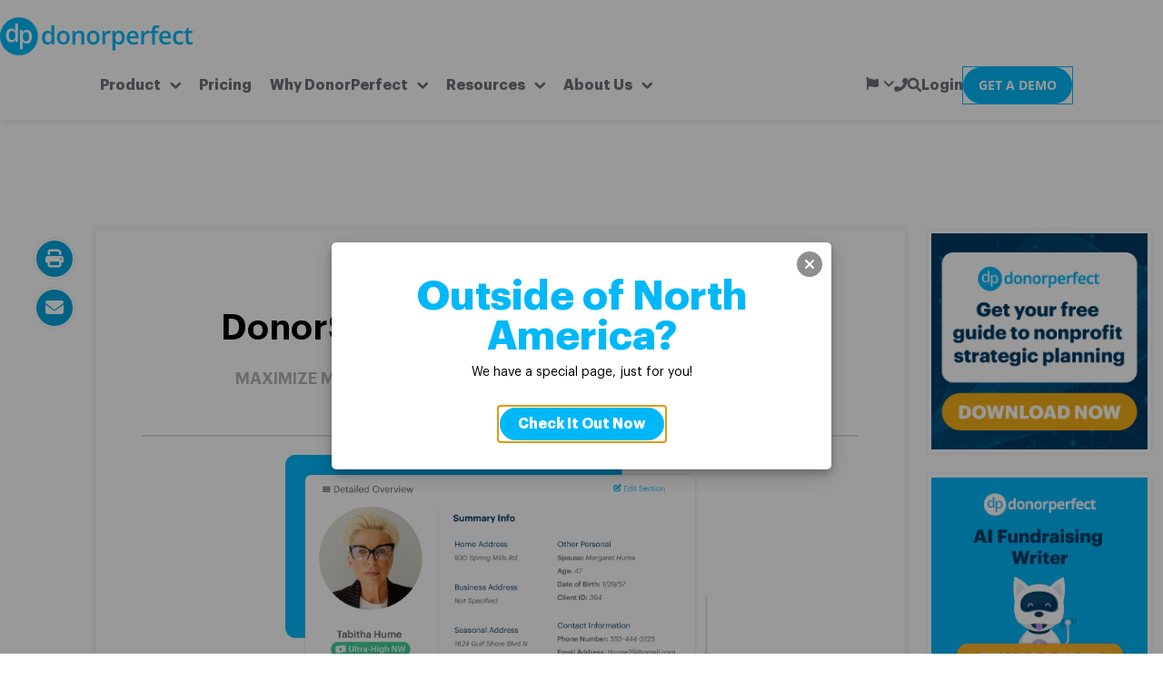

--- FILE ---
content_type: text/html; charset=UTF-8
request_url: https://www.donorperfect.com/factsheets/donorsearch-prospect-search/
body_size: 36389
content:

<!DOCTYPE html>
<html lang='en-US'>
<head>
	    <title>Nonprofit Donor Prospect Research Tools for DonorPerfect CRM</title>
	<link rel="shortcut icon" href="https://uploads.donorperfect.com/images/favicon.ico"/>
<meta name="viewport" content="initial-scale=1.0, width=device-width"/>
<meta http-equiv="imagetoolbar" content="no"/>
<meta http-equiv="Content-Type" content="text/html; charset=UTF-8"/>
<script>
var gform;gform||(document.addEventListener("gform_main_scripts_loaded",function(){gform.scriptsLoaded=!0}),document.addEventListener("gform/theme/scripts_loaded",function(){gform.themeScriptsLoaded=!0}),window.addEventListener("DOMContentLoaded",function(){gform.domLoaded=!0}),gform={domLoaded:!1,scriptsLoaded:!1,themeScriptsLoaded:!1,isFormEditor:()=>"function"==typeof InitializeEditor,callIfLoaded:function(o){return!(!gform.domLoaded||!gform.scriptsLoaded||!gform.themeScriptsLoaded&&!gform.isFormEditor()||(gform.isFormEditor()&&console.warn("The use of gform.initializeOnLoaded() is deprecated in the form editor context and will be removed in Gravity Forms 3.1."),o(),0))},initializeOnLoaded:function(o){gform.callIfLoaded(o)||(document.addEventListener("gform_main_scripts_loaded",()=>{gform.scriptsLoaded=!0,gform.callIfLoaded(o)}),document.addEventListener("gform/theme/scripts_loaded",()=>{gform.themeScriptsLoaded=!0,gform.callIfLoaded(o)}),window.addEventListener("DOMContentLoaded",()=>{gform.domLoaded=!0,gform.callIfLoaded(o)}))},hooks:{action:{},filter:{}},addAction:function(o,r,e,t){gform.addHook("action",o,r,e,t)},addFilter:function(o,r,e,t){gform.addHook("filter",o,r,e,t)},doAction:function(o){gform.doHook("action",o,arguments)},applyFilters:function(o){return gform.doHook("filter",o,arguments)},removeAction:function(o,r){gform.removeHook("action",o,r)},removeFilter:function(o,r,e){gform.removeHook("filter",o,r,e)},addHook:function(o,r,e,t,n){null==gform.hooks[o][r]&&(gform.hooks[o][r]=[]);var d=gform.hooks[o][r];null==n&&(n=r+"_"+d.length),gform.hooks[o][r].push({tag:n,callable:e,priority:t=null==t?10:t})},doHook:function(r,o,e){var t;if(e=Array.prototype.slice.call(e,1),null!=gform.hooks[r][o]&&((o=gform.hooks[r][o]).sort(function(o,r){return o.priority-r.priority}),o.forEach(function(o){"function"!=typeof(t=o.callable)&&(t=window[t]),"action"==r?t.apply(null,e):e[0]=t.apply(null,e)})),"filter"==r)return e[0]},removeHook:function(o,r,t,n){var e;null!=gform.hooks[o][r]&&(e=(e=gform.hooks[o][r]).filter(function(o,r,e){return!!(null!=n&&n!=o.tag||null!=t&&t!=o.priority)}),gform.hooks[o][r]=e)}});
</script>

<meta name="theme-color" content="#3873B8">		<script>window['softerware-leadsource'] = {"ajaxurl":"https:\/\/www.donorperfect.com\/wp-admin\/admin-ajax.php","actionName":"softerware-leadsource"};</script><script>class LeadSource{_LOCAL_STORAGE_KEY="leadsource";_EXPIRATION_MINUTES=24;static instance=null;_leadSource=null;_adminAjaxPath=window["softerware-leadsource"].ajaxurl;_ajaxAction=window["softerware-leadsource"].actionName;constructor(){if(LeadSource.instance)return LeadSource.instance;LeadSource.instance=this}setLeadSource(e){const a=new Date;a.setMinutes(a.getMinutes()+this._EXPIRATION_MINUTES),localStorage.setItem(this._LOCAL_STORAGE_KEY,JSON.stringify({leadsource:e,expiration:a.getTime()})),this._leadSource=e,console.log("Lead source set to",e)}getLeadSourceFromSession(){const{leadsource:e,expiration:a}=JSON.parse(localStorage.getItem(this._LOCAL_STORAGE_KEY)??"{}"),t=(new Date).getTime()>parseInt(a,10);return e&&!t?e:null}async getLeadSource(){if(this._leadSource)return this._leadSource;let e=this.getLeadSourceFromSession()??this.getLeadSourceFromURL();return!e&&document.referrer&&(e=await this.getLeadSourceFromBackend(document.referrer)),this.setLeadSource(e||"web-unknown"),this._leadSource}getLeadSourceFromURL(){const e=new URLSearchParams(window.location.search),a=e.get("leadsource");if(a)return a;const t=e.get("utm_source"),r=e.get("utm_medium");return t||r?`${r||"unknown"}-${t||"unknown"}`:null}async getLeadSourceFromBackend(e){const a=await fetch(`${this._adminAjaxPath}?${new URLSearchParams({action:this._ajaxAction,referrer:e}).toString()}`,{method:"GET"});if(a.ok){const e=(await a.json()).data.leadsource;return console.log("Lead source from backend",e),e}return console.error("Failed to fetch lead source from backend",a),null}static getInstance(){return LeadSource.instance||(LeadSource.instance=new LeadSource),LeadSource.instance}}window.leadSource=LeadSource.getInstance(),window.leadSourceValue=window.leadSource.getLeadSource(),(async()=>{const e=await window.leadSourceValue;window.dataLayer=window.dataLayer||[],window.dataLayer.push({leadsource:e})})(),document.addEventListener("DOMContentLoaded",async function(){const e=await window.leadSourceValue,a=document.body;if(!a)return;const t=document.createTreeWalker(a,NodeFilter.SHOW_TEXT),r=[];let o;for(;o=t.nextNode();)(o.textContent.includes("[sw_lead_source]")||o.textContent.includes("%5Bsw_lead_source%5D"))&&r.push(o);r.forEach(a=>{a.textContent=a.textContent.replaceAll("[sw_lead_source]",e).replaceAll("%5Bsw_lead_source%5D",e)});document.querySelectorAll("*").forEach(a=>{Array.from(a.attributes).forEach(t=>{(t.value.includes("[sw_lead_source]")||t.value.includes("%5Bsw_lead_source%5D"))&&a.setAttribute(t.name,t.value.replaceAll("[sw_lead_source]",e).replaceAll("%5Bsw_lead_source%5D",e))}),(a instanceof HTMLInputElement||a instanceof HTMLTextAreaElement)&&(a.value.includes("[sw_lead_source]")||a.value.includes("%5Bsw_lead_source%5D"))&&(a.value=a.value.replaceAll("[sw_lead_source]",e).replaceAll("%5Bsw_lead_source%5D",e))})});</script><meta name="viewport" content="width=device-width, initial-scale=1" />
<meta name='robots' content='index, follow, max-image-preview:large, max-snippet:-1, max-video-preview:-1' />

	<!-- This site is optimized with the Yoast SEO Premium plugin v25.8 (Yoast SEO v26.5) - https://yoast.com/wordpress/plugins/seo/ -->
	<meta name="description" content="DonorSearch for DonorPerfect is the number one prospect research tool for major donor acquisition. Prospect research data flows into your CRM" />
	<link rel="canonical" href="https://www.donorperfect.com/factsheets/donorsearch-prospect-search/" />
	<meta property="og:type" content="article" />
	<meta property="og:title" content="Nonprofit Donor Prospect Research Tools for DonorPerfect CRM" />
	<meta property="og:description" content="DonorSearch for DonorPerfect is the number one prospect research tool for major donor acquisition. Prospect research data flows into your CRM" />
	<meta property="og:url" content="https://www.donorperfect.com/factsheets/donorsearch-prospect-search/" />
	<meta property="og:site_name" content="Fundraising Software for NonProfit Donor Management by DonorPerfect" />
	<meta property="article:publisher" content="https://www.facebook.com/DonorPerfect/" />
	<meta property="article:modified_time" content="2025-08-04T19:02:24+00:00" />
	<meta property="og:image" content="https://uploads.donorperfect.com/images/donor-wealth-profile-facthseet.jpg" />
	<meta name="twitter:card" content="summary_large_image" />
	<meta name="twitter:title" content="Nonprofit Donor Prospect Research Tools for DonorPerfect CRM" />
	<meta name="twitter:image" content="https://uploads.donorperfect.com/images/donor-wealth-profile-facthseet.jpg" />
	<meta name="twitter:site" content="@DonorPerfect" />
	<meta name="twitter:label1" content="Est. reading time" />
	<meta name="twitter:data1" content="2 minutes" />
	<meta name="twitter:label2" content="Written by" />
	<meta name="twitter:data2" content="Amanda Foran" />
	<script type="application/ld+json" class="yoast-schema-graph">{"@context":"https://schema.org","@graph":[{"@type":"WebPage","@id":"https://www.donorperfect.com/factsheets/donorsearch-prospect-search/","url":"https://www.donorperfect.com/factsheets/donorsearch-prospect-search/","name":"Nonprofit Donor Prospect Research Tools for DonorPerfect CRM","isPartOf":{"@id":"https://www.donorperfect.com/#website"},"primaryImageOfPage":"https://uploads.donorperfect.com/images/donor-wealth-profile-facthseet.jpg","image":["https://uploads.donorperfect.com/images/donor-wealth-profile-facthseet.jpg"],"thumbnailUrl":"https://uploads.donorperfect.com/images/donor-wealth-profile-facthseet.jpg","datePublished":"2022-10-31T14:55:52+00:00","dateModified":"2025-08-04T19:02:24+00:00","description":"DonorSearch for DonorPerfect is the number one prospect research tool for major donor acquisition. Prospect research data flows into your CRM","breadcrumb":{"@id":"https://www.donorperfect.com/factsheets/donorsearch-prospect-search/#breadcrumb"},"inLanguage":"en-US","potentialAction":[{"@type":"ReadAction","target":["https://www.donorperfect.com/factsheets/donorsearch-prospect-search/"]}]},{"@type":"ImageObject","inLanguage":"en-US","@id":"https://www.donorperfect.com/factsheets/donorsearch-prospect-search/#primaryimage","url":"https://uploads.donorperfect.com/images/donor-wealth-profile-facthseet.jpg","contentUrl":"https://uploads.donorperfect.com/images/donor-wealth-profile-facthseet.jpg","width":"600","height":"334","caption":"DonorSearch Prospect Research"},{"@type":"BreadcrumbList","@id":"https://www.donorperfect.com/factsheets/donorsearch-prospect-search/#breadcrumb","itemListElement":[{"@type":"ListItem","position":1,"name":"Home","item":"https://www.donorperfect.com/"},{"@type":"ListItem","position":2,"name":"DonorSearch Prospect Research"}]},{"@type":"WebSite","@id":"https://www.donorperfect.com/#website","url":"https://www.donorperfect.com/","name":"Fundraising Software for NonProfit Donor Management by DonorPerfect","description":"Fundraising Software for NonProfit Donor Management DonorPerfect","publisher":{"@id":"https://www.donorperfect.com/#organization"},"potentialAction":[{"@type":"SearchAction","target":{"@type":"EntryPoint","urlTemplate":"https://www.donorperfect.com/?s={search_term_string}"},"query-input":{"@type":"PropertyValueSpecification","valueRequired":true,"valueName":"search_term_string"}}],"inLanguage":"en-US"},{"@type":"Organization","@id":"https://www.donorperfect.com/#organization","name":"DonorPerfect Fundraising Software","url":"https://www.donorperfect.com/","logo":{"@type":"ImageObject","inLanguage":"en-US","@id":"https://www.donorperfect.com/#/schema/logo/image/","url":"https://uploads.donorperfect.com/images/dp-logo-600x600-1.png","contentUrl":"https://uploads.donorperfect.com/images/dp-logo-600x600-1.png","width":600,"height":600,"caption":"DonorPerfect Fundraising Software"},"image":{"@id":"https://www.donorperfect.com/#/schema/logo/image/"},"sameAs":["https://www.facebook.com/DonorPerfect/","https://x.com/DonorPerfect","https://donorperfect.net/","https://www.linkedin.com/company/donorperfect-software","https://www.youtube.com/@DonorPerfect","https://vimeo.com/channels/1236708/","https://www.pinterest.com/donorperfect/","https://www.g2.com/products/donorperfect/","https://www.softwareadvice.com/nonprofit/donorperfect-profile/","https://www.capterra.com/p/2698/DonorPerfect-Fundraising-Software/"]}]}</script>
	<!-- / Yoast SEO Premium plugin. -->


<title>Nonprofit Donor Prospect Research Tools for DonorPerfect CRM</title>
<link rel='dns-prefetch' href='//www.donorperfect.com' />
<link rel="alternate" type="application/rss+xml" title="Fundraising Software for NonProfit Donor Management by DonorPerfect &raquo; Feed" href="https://www.donorperfect.com/feed/" />
        <!-- US only -->
        <link rel="alternate" href="https://www.donorperfect.com/factsheets/donorsearch-prospect-search/" hreflang="x-default" />
        <link rel="alternate" href="https://www.donorperfect.com/factsheets/donorsearch-prospect-search/" hreflang="en" /><link rel='stylesheet' id='shadow-animation-css' href='https://www.donorperfect.com/wp-content/themes/softerware/stylesheets/shadow-animation.css?ver=1.0.0' type='text/css' media='all' />
<link rel='stylesheet' id='global-header-css' href='https://www.donorperfect.com/wp-content/themes/softerware/stylesheets/global-header.css?ver=1.0.1' type='text/css' media='all' />
<link rel='stylesheet' id='global-footer-css' href='https://www.donorperfect.com/wp-content/themes/softerware/stylesheets/global-footer.css?ver=1.0.1' type='text/css' media='all' />
<link rel='stylesheet' id='global-reset-css' href='https://www.donorperfect.com/wp-content/themes/softerware/stylesheets/reset.css?ver=1.0.0' type='text/css' media='all' />
<link rel='stylesheet' id='google_fonts-css' href='https://www.donorperfect.com/wp-content/themes/softerware/stylesheets/fonts.css?ver=1.0.2' type='text/css' media='all' />
<link rel='stylesheet' id='print_styles-css' href='https://www.donorperfect.com/wp-content/themes/softerware/stylesheets/print.css?ver=1.0.0' type='text/css' media='print' />
<link rel='stylesheet' id='shared-dp-styles-css' href='https://www.donorperfect.com/wp-content/themes/softerware/stylesheets/shared-sw-styles.css?ver=1.0.2' type='text/css' media='all' />
<link rel='stylesheet' id='sw-component-sw-button-css' href='https://www.donorperfect.com/wp-content/themes/softerware/stylesheets/sw-components/sw-button.css?ver=1.1.42' type='text/css' media='all' />
<link rel='stylesheet' id='sw-component-table-css' href='https://www.donorperfect.com/wp-content/themes/softerware/stylesheets/sw-components/table.css?ver=1.1.42' type='text/css' media='all' />
<link rel='stylesheet' id='sw-component-columns-css' href='https://www.donorperfect.com/wp-content/themes/softerware/stylesheets/sw-components/columns.css?ver=1.1.42' type='text/css' media='all' />
<link rel='stylesheet' id='wp-block-library-css' href='https://www.donorperfect.com/wp-includes/css/dist/block-library/style.min.css?ver=6.8.3' type='text/css' media='all' />
<link rel='stylesheet' id='sw-component-social-share-buttons-css' href='https://www.donorperfect.com/wp-content/themes/softerware/stylesheets/sw-components/social-share-buttons.css?ver=1.1.42' type='text/css' media='all' />
<link rel='stylesheet' id='sw-component-accordion-css' href='https://www.donorperfect.com/wp-content/themes/softerware/stylesheets/sw-components/accordion.css?ver=1.1.42' type='text/css' media='all' />
<link rel='stylesheet' id='sw-component-sw-callout-image-css' href='https://www.donorperfect.com/wp-content/themes/softerware/stylesheets/sw-components/sw-callout-image.css?ver=1.1.42' type='text/css' media='all' />
<link rel='stylesheet' id='sw-component-sw-callout-css' href='https://www.donorperfect.com/wp-content/themes/softerware/stylesheets/sw-components/sw-callout.css?ver=1.1.42' type='text/css' media='all' />
<link rel='stylesheet' id='sw-component-video_callout-css' href='https://www.donorperfect.com/wp-content/themes/softerware/stylesheets/sw-components/video_callout.css?ver=1.1.42' type='text/css' media='all' />
<link rel='stylesheet' id='sw-component-sw-cards-css' href='https://www.donorperfect.com/wp-content/themes/softerware/stylesheets/sw-components/sw-cards.css?ver=1.1.42' type='text/css' media='all' />
<link rel='stylesheet' id='sw-component-sw-wide-card-css' href='https://www.donorperfect.com/wp-content/themes/softerware/stylesheets/sw-components/sw-wide-card.css?ver=1.1.42' type='text/css' media='all' />
<link rel='stylesheet' id='sw-component-faq-css' href='https://www.donorperfect.com/wp-content/themes/softerware/stylesheets/sw-components/faq.css?ver=1.1.42' type='text/css' media='all' />
<link rel='stylesheet' id='sw-component-form-section-css' href='https://www.donorperfect.com/wp-content/themes/softerware/stylesheets/sw-components/form-section.css?ver=1.1.42' type='text/css' media='all' />
<link rel='stylesheet' id='sw-component-headings-css' href='https://www.donorperfect.com/wp-content/themes/softerware/stylesheets/sw-components/headings.css?ver=1.1.42' type='text/css' media='all' />
<link rel='stylesheet' id='sw-component-hero-css' href='https://www.donorperfect.com/wp-content/themes/softerware/stylesheets/sw-components/hero.css?ver=1.1.42' type='text/css' media='all' />
<link rel='stylesheet' id='sw-component-quote-css' href='https://www.donorperfect.com/wp-content/themes/softerware/stylesheets/sw-components/quote.css?ver=1.1.42' type='text/css' media='all' />
<link rel='stylesheet' id='sw-component-slider-css' href='https://www.donorperfect.com/wp-content/themes/softerware/stylesheets/sw-components/slider.css?ver=1.1.42' type='text/css' media='all' />
<link rel='stylesheet' id='sw-component-statistic-css' href='https://www.donorperfect.com/wp-content/themes/softerware/stylesheets/sw-components/statistic.css?ver=1.1.42' type='text/css' media='all' />
<link rel='stylesheet' id='region-router-block-css' href='https://www.donorperfect.com/wp-content/themes/softerware/stylesheets/full-site-editor/region-router.css?ver=1.0.0' type='text/css' media='all' />
<link rel='stylesheet' id='sw-component-logo-soup-css' href='https://www.donorperfect.com/wp-content/themes/softerware/stylesheets/sw-components/logo-soup.css?ver=1.1.42' type='text/css' media='all' />
<style id='global-styles-inline-css' type='text/css'>
:root{--wp--preset--aspect-ratio--square: 1;--wp--preset--aspect-ratio--4-3: 4/3;--wp--preset--aspect-ratio--3-4: 3/4;--wp--preset--aspect-ratio--3-2: 3/2;--wp--preset--aspect-ratio--2-3: 2/3;--wp--preset--aspect-ratio--16-9: 16/9;--wp--preset--aspect-ratio--9-16: 9/16;--wp--preset--color--black: #000000;--wp--preset--color--cyan-bluish-gray: #abb8c3;--wp--preset--color--white: #ffffff;--wp--preset--color--pale-pink: #f78da7;--wp--preset--color--vivid-red: #cf2e2e;--wp--preset--color--luminous-vivid-orange: #ff6900;--wp--preset--color--luminous-vivid-amber: #fcb900;--wp--preset--color--light-green-cyan: #7bdcb5;--wp--preset--color--vivid-green-cyan: #00d084;--wp--preset--color--pale-cyan-blue: #8ed1fc;--wp--preset--color--vivid-cyan-blue: #0693e3;--wp--preset--color--vivid-purple: #9b51e0;--wp--preset--color--blue: #00b8f9;--wp--preset--color--navy: #003a63;--wp--preset--color--navy-light: #3873b8;--wp--preset--color--yellow: #F4AE18;--wp--preset--color--grey: #6d7278;--wp--preset--color--silver: #e4e9ed;--wp--preset--color--silver-light: #f3f3f3;--wp--preset--color--purple: #bd9fe5;--wp--preset--color--purple-strong: #A760BF;--wp--preset--color--green: #40cf94;--wp--preset--color--red: #fc5c67;--wp--preset--color--middle-grey: #c3c7ca;--wp--preset--color--red-dark: #aa3131;--wp--preset--gradient--vivid-cyan-blue-to-vivid-purple: linear-gradient(135deg,rgba(6,147,227,1) 0%,rgb(155,81,224) 100%);--wp--preset--gradient--light-green-cyan-to-vivid-green-cyan: linear-gradient(135deg,rgb(122,220,180) 0%,rgb(0,208,130) 100%);--wp--preset--gradient--luminous-vivid-amber-to-luminous-vivid-orange: linear-gradient(135deg,rgba(252,185,0,1) 0%,rgba(255,105,0,1) 100%);--wp--preset--gradient--luminous-vivid-orange-to-vivid-red: linear-gradient(135deg,rgba(255,105,0,1) 0%,rgb(207,46,46) 100%);--wp--preset--gradient--very-light-gray-to-cyan-bluish-gray: linear-gradient(135deg,rgb(238,238,238) 0%,rgb(169,184,195) 100%);--wp--preset--gradient--cool-to-warm-spectrum: linear-gradient(135deg,rgb(74,234,220) 0%,rgb(151,120,209) 20%,rgb(207,42,186) 40%,rgb(238,44,130) 60%,rgb(251,105,98) 80%,rgb(254,248,76) 100%);--wp--preset--gradient--blush-light-purple: linear-gradient(135deg,rgb(255,206,236) 0%,rgb(152,150,240) 100%);--wp--preset--gradient--blush-bordeaux: linear-gradient(135deg,rgb(254,205,165) 0%,rgb(254,45,45) 50%,rgb(107,0,62) 100%);--wp--preset--gradient--luminous-dusk: linear-gradient(135deg,rgb(255,203,112) 0%,rgb(199,81,192) 50%,rgb(65,88,208) 100%);--wp--preset--gradient--pale-ocean: linear-gradient(135deg,rgb(255,245,203) 0%,rgb(182,227,212) 50%,rgb(51,167,181) 100%);--wp--preset--gradient--electric-grass: linear-gradient(135deg,rgb(202,248,128) 0%,rgb(113,206,126) 100%);--wp--preset--gradient--midnight: linear-gradient(135deg,rgb(2,3,129) 0%,rgb(40,116,252) 100%);--wp--preset--font-size--small: 13px;--wp--preset--font-size--medium: 20px;--wp--preset--font-size--large: 36px;--wp--preset--font-size--x-large: 42px;--wp--preset--font-family--open-sans: Open Sans;--wp--preset--font-family--graphik: Graphik;--wp--preset--font-family--material-icons: Material Icons;--wp--preset--font-family--bevan: Bevan;--wp--preset--font-family--lobster: Lobster;--wp--preset--font-family--montserrat: Montserrat;--wp--preset--font-family--pacifico: Pacifico;--wp--preset--font-family--raleway: Raleway;--wp--preset--font-family--vidaloka: Vidaloka;--wp--preset--spacing--20: 0.44rem;--wp--preset--spacing--30: 0.67rem;--wp--preset--spacing--40: 1rem;--wp--preset--spacing--50: 1.5rem;--wp--preset--spacing--60: 2.25rem;--wp--preset--spacing--70: 3.38rem;--wp--preset--spacing--80: 5.06rem;--wp--preset--spacing--auto: auto;--wp--preset--shadow--natural: 6px 6px 9px rgba(0, 0, 0, 0.2);--wp--preset--shadow--deep: 12px 12px 50px rgba(0, 0, 0, 0.4);--wp--preset--shadow--sharp: 6px 6px 0px rgba(0, 0, 0, 0.2);--wp--preset--shadow--outlined: 6px 6px 0px -3px rgba(255, 255, 255, 1), 6px 6px rgba(0, 0, 0, 1);--wp--preset--shadow--crisp: 6px 6px 0px rgba(0, 0, 0, 1);--wp--custom--flags--usa: url('/wp-content/themes/softerware/svg/usa.svg');--wp--custom--flags--canada: url('/wp-content/themes/softerware/svg/canada.svg');--wp--custom--flags--australia: url('/wp-content/themes/softerware/svg/australia.svg');--wp--custom--flags--globe: url('/wp-content/themes/softerware/svg/globe.svg');}:root { --wp--style--global--content-size: fluid;--wp--style--global--wide-size: fluid; }:where(body) { margin: 0; }.wp-site-blocks > .alignleft { float: left; margin-right: 2em; }.wp-site-blocks > .alignright { float: right; margin-left: 2em; }.wp-site-blocks > .aligncenter { justify-content: center; margin-left: auto; margin-right: auto; }:where(.wp-site-blocks) > * { margin-block-start: 24px; margin-block-end: 0; }:where(.wp-site-blocks) > :first-child { margin-block-start: 0; }:where(.wp-site-blocks) > :last-child { margin-block-end: 0; }:root { --wp--style--block-gap: 24px; }:root :where(.is-layout-flow) > :first-child{margin-block-start: 0;}:root :where(.is-layout-flow) > :last-child{margin-block-end: 0;}:root :where(.is-layout-flow) > *{margin-block-start: 24px;margin-block-end: 0;}:root :where(.is-layout-constrained) > :first-child{margin-block-start: 0;}:root :where(.is-layout-constrained) > :last-child{margin-block-end: 0;}:root :where(.is-layout-constrained) > *{margin-block-start: 24px;margin-block-end: 0;}:root :where(.is-layout-flex){gap: 24px;}:root :where(.is-layout-grid){gap: 24px;}.is-layout-flow > .alignleft{float: left;margin-inline-start: 0;margin-inline-end: 2em;}.is-layout-flow > .alignright{float: right;margin-inline-start: 2em;margin-inline-end: 0;}.is-layout-flow > .aligncenter{margin-left: auto !important;margin-right: auto !important;}.is-layout-constrained > .alignleft{float: left;margin-inline-start: 0;margin-inline-end: 2em;}.is-layout-constrained > .alignright{float: right;margin-inline-start: 2em;margin-inline-end: 0;}.is-layout-constrained > .aligncenter{margin-left: auto !important;margin-right: auto !important;}.is-layout-constrained > :where(:not(.alignleft):not(.alignright):not(.alignfull)){max-width: var(--wp--style--global--content-size);margin-left: auto !important;margin-right: auto !important;}.is-layout-constrained > .alignwide{max-width: var(--wp--style--global--wide-size);}body .is-layout-flex{display: flex;}.is-layout-flex{flex-wrap: wrap;align-items: center;}.is-layout-flex > :is(*, div){margin: 0;}body .is-layout-grid{display: grid;}.is-layout-grid > :is(*, div){margin: 0;}body{color: var(--wp--preset--color--text);font-family: var(--wp--preset--font-family--graphik);font-size: 14px;line-height: 1;padding-top: 0px;padding-right: 0px;padding-bottom: 0px;padding-left: 0px;}a:where(:not(.wp-element-button)){text-decoration: none;}h2{font-size: 1.5em;}:root :where(.wp-element-button, .wp-block-button__link){background-color: #32373c;border-width: 0;color: #fff;font-family: inherit;font-size: inherit;line-height: inherit;padding: calc(0.667em + 2px) calc(1.333em + 2px);text-decoration: none;}.has-black-color{color: var(--wp--preset--color--black) !important;}.has-cyan-bluish-gray-color{color: var(--wp--preset--color--cyan-bluish-gray) !important;}.has-white-color{color: var(--wp--preset--color--white) !important;}.has-pale-pink-color{color: var(--wp--preset--color--pale-pink) !important;}.has-vivid-red-color{color: var(--wp--preset--color--vivid-red) !important;}.has-luminous-vivid-orange-color{color: var(--wp--preset--color--luminous-vivid-orange) !important;}.has-luminous-vivid-amber-color{color: var(--wp--preset--color--luminous-vivid-amber) !important;}.has-light-green-cyan-color{color: var(--wp--preset--color--light-green-cyan) !important;}.has-vivid-green-cyan-color{color: var(--wp--preset--color--vivid-green-cyan) !important;}.has-pale-cyan-blue-color{color: var(--wp--preset--color--pale-cyan-blue) !important;}.has-vivid-cyan-blue-color{color: var(--wp--preset--color--vivid-cyan-blue) !important;}.has-vivid-purple-color{color: var(--wp--preset--color--vivid-purple) !important;}.has-blue-color{color: var(--wp--preset--color--blue) !important;}.has-navy-color{color: var(--wp--preset--color--navy) !important;}.has-navy-light-color{color: var(--wp--preset--color--navy-light) !important;}.has-yellow-color{color: var(--wp--preset--color--yellow) !important;}.has-grey-color{color: var(--wp--preset--color--grey) !important;}.has-silver-color{color: var(--wp--preset--color--silver) !important;}.has-silver-light-color{color: var(--wp--preset--color--silver-light) !important;}.has-purple-color{color: var(--wp--preset--color--purple) !important;}.has-purple-strong-color{color: var(--wp--preset--color--purple-strong) !important;}.has-green-color{color: var(--wp--preset--color--green) !important;}.has-red-color{color: var(--wp--preset--color--red) !important;}.has-middle-grey-color{color: var(--wp--preset--color--middle-grey) !important;}.has-red-dark-color{color: var(--wp--preset--color--red-dark) !important;}.has-black-background-color{background-color: var(--wp--preset--color--black) !important;}.has-cyan-bluish-gray-background-color{background-color: var(--wp--preset--color--cyan-bluish-gray) !important;}.has-white-background-color{background-color: var(--wp--preset--color--white) !important;}.has-pale-pink-background-color{background-color: var(--wp--preset--color--pale-pink) !important;}.has-vivid-red-background-color{background-color: var(--wp--preset--color--vivid-red) !important;}.has-luminous-vivid-orange-background-color{background-color: var(--wp--preset--color--luminous-vivid-orange) !important;}.has-luminous-vivid-amber-background-color{background-color: var(--wp--preset--color--luminous-vivid-amber) !important;}.has-light-green-cyan-background-color{background-color: var(--wp--preset--color--light-green-cyan) !important;}.has-vivid-green-cyan-background-color{background-color: var(--wp--preset--color--vivid-green-cyan) !important;}.has-pale-cyan-blue-background-color{background-color: var(--wp--preset--color--pale-cyan-blue) !important;}.has-vivid-cyan-blue-background-color{background-color: var(--wp--preset--color--vivid-cyan-blue) !important;}.has-vivid-purple-background-color{background-color: var(--wp--preset--color--vivid-purple) !important;}.has-blue-background-color{background-color: var(--wp--preset--color--blue) !important;}.has-navy-background-color{background-color: var(--wp--preset--color--navy) !important;}.has-navy-light-background-color{background-color: var(--wp--preset--color--navy-light) !important;}.has-yellow-background-color{background-color: var(--wp--preset--color--yellow) !important;}.has-grey-background-color{background-color: var(--wp--preset--color--grey) !important;}.has-silver-background-color{background-color: var(--wp--preset--color--silver) !important;}.has-silver-light-background-color{background-color: var(--wp--preset--color--silver-light) !important;}.has-purple-background-color{background-color: var(--wp--preset--color--purple) !important;}.has-purple-strong-background-color{background-color: var(--wp--preset--color--purple-strong) !important;}.has-green-background-color{background-color: var(--wp--preset--color--green) !important;}.has-red-background-color{background-color: var(--wp--preset--color--red) !important;}.has-middle-grey-background-color{background-color: var(--wp--preset--color--middle-grey) !important;}.has-red-dark-background-color{background-color: var(--wp--preset--color--red-dark) !important;}.has-black-border-color{border-color: var(--wp--preset--color--black) !important;}.has-cyan-bluish-gray-border-color{border-color: var(--wp--preset--color--cyan-bluish-gray) !important;}.has-white-border-color{border-color: var(--wp--preset--color--white) !important;}.has-pale-pink-border-color{border-color: var(--wp--preset--color--pale-pink) !important;}.has-vivid-red-border-color{border-color: var(--wp--preset--color--vivid-red) !important;}.has-luminous-vivid-orange-border-color{border-color: var(--wp--preset--color--luminous-vivid-orange) !important;}.has-luminous-vivid-amber-border-color{border-color: var(--wp--preset--color--luminous-vivid-amber) !important;}.has-light-green-cyan-border-color{border-color: var(--wp--preset--color--light-green-cyan) !important;}.has-vivid-green-cyan-border-color{border-color: var(--wp--preset--color--vivid-green-cyan) !important;}.has-pale-cyan-blue-border-color{border-color: var(--wp--preset--color--pale-cyan-blue) !important;}.has-vivid-cyan-blue-border-color{border-color: var(--wp--preset--color--vivid-cyan-blue) !important;}.has-vivid-purple-border-color{border-color: var(--wp--preset--color--vivid-purple) !important;}.has-blue-border-color{border-color: var(--wp--preset--color--blue) !important;}.has-navy-border-color{border-color: var(--wp--preset--color--navy) !important;}.has-navy-light-border-color{border-color: var(--wp--preset--color--navy-light) !important;}.has-yellow-border-color{border-color: var(--wp--preset--color--yellow) !important;}.has-grey-border-color{border-color: var(--wp--preset--color--grey) !important;}.has-silver-border-color{border-color: var(--wp--preset--color--silver) !important;}.has-silver-light-border-color{border-color: var(--wp--preset--color--silver-light) !important;}.has-purple-border-color{border-color: var(--wp--preset--color--purple) !important;}.has-purple-strong-border-color{border-color: var(--wp--preset--color--purple-strong) !important;}.has-green-border-color{border-color: var(--wp--preset--color--green) !important;}.has-red-border-color{border-color: var(--wp--preset--color--red) !important;}.has-middle-grey-border-color{border-color: var(--wp--preset--color--middle-grey) !important;}.has-red-dark-border-color{border-color: var(--wp--preset--color--red-dark) !important;}.has-vivid-cyan-blue-to-vivid-purple-gradient-background{background: var(--wp--preset--gradient--vivid-cyan-blue-to-vivid-purple) !important;}.has-light-green-cyan-to-vivid-green-cyan-gradient-background{background: var(--wp--preset--gradient--light-green-cyan-to-vivid-green-cyan) !important;}.has-luminous-vivid-amber-to-luminous-vivid-orange-gradient-background{background: var(--wp--preset--gradient--luminous-vivid-amber-to-luminous-vivid-orange) !important;}.has-luminous-vivid-orange-to-vivid-red-gradient-background{background: var(--wp--preset--gradient--luminous-vivid-orange-to-vivid-red) !important;}.has-very-light-gray-to-cyan-bluish-gray-gradient-background{background: var(--wp--preset--gradient--very-light-gray-to-cyan-bluish-gray) !important;}.has-cool-to-warm-spectrum-gradient-background{background: var(--wp--preset--gradient--cool-to-warm-spectrum) !important;}.has-blush-light-purple-gradient-background{background: var(--wp--preset--gradient--blush-light-purple) !important;}.has-blush-bordeaux-gradient-background{background: var(--wp--preset--gradient--blush-bordeaux) !important;}.has-luminous-dusk-gradient-background{background: var(--wp--preset--gradient--luminous-dusk) !important;}.has-pale-ocean-gradient-background{background: var(--wp--preset--gradient--pale-ocean) !important;}.has-electric-grass-gradient-background{background: var(--wp--preset--gradient--electric-grass) !important;}.has-midnight-gradient-background{background: var(--wp--preset--gradient--midnight) !important;}.has-small-font-size{font-size: var(--wp--preset--font-size--small) !important;}.has-medium-font-size{font-size: var(--wp--preset--font-size--medium) !important;}.has-large-font-size{font-size: var(--wp--preset--font-size--large) !important;}.has-x-large-font-size{font-size: var(--wp--preset--font-size--x-large) !important;}.has-open-sans-font-family{font-family: var(--wp--preset--font-family--open-sans) !important;}.has-graphik-font-family{font-family: var(--wp--preset--font-family--graphik) !important;}.has-material-icons-font-family{font-family: var(--wp--preset--font-family--material-icons) !important;}.has-bevan-font-family{font-family: var(--wp--preset--font-family--bevan) !important;}.has-lobster-font-family{font-family: var(--wp--preset--font-family--lobster) !important;}.has-montserrat-font-family{font-family: var(--wp--preset--font-family--montserrat) !important;}.has-pacifico-font-family{font-family: var(--wp--preset--font-family--pacifico) !important;}.has-raleway-font-family{font-family: var(--wp--preset--font-family--raleway) !important;}.has-vidaloka-font-family{font-family: var(--wp--preset--font-family--vidaloka) !important;}/** landing footer **/
@media (max-width:1000px) {
#landing_footer { display:none;
}
}

/** promo banner **/
#promo_banner {
    background: linear-gradient(-40deg, #bd6fe5, #00b8f9);
background-size: 400% 400%;
    animation: gradient 7s ease infinite;
}

	@keyframes gradient {
	0% {
		background-position: 0% 50%;
	}
	50% {
		background-position: 100% 50%;
	}
	100% {
		background-position: 0% 50%;
	}
}
#promo_banner .wp-block-image{
padding-top: 2px;
}
#promo_banner .wp-block-column {
padding-bottom: 0px;
}
#promo_banner .wp-block-column a {
text-decoration:underline !important;
color: #ffffff;
}
#promo_banner p {
margin-top:0;
margin-bottom:0;
}
@media (max-width: 799px) {
  #promo_banner .wp-block-image{
    display: none !important;
  }
  #promo_banner .image-column{
    width: 0% !important;
  }
  #promo_banner .text-column{
  width: 100% !important;
  }
}

:root :where(.wp-block-create-block-sw-button){margin-top: 0;margin-bottom: 0;}
</style>
<link rel='stylesheet' id='responsive-lightbox-fancybox-pro-css-css' href='https://www.donorperfect.com/wp-content/plugins/responsive-lightbox-fancybox-pro/assets/fancybox.css?ver=5.0.36' type='text/css' media='all' />
<style id='responsive-lightbox-fancybox-pro-css-inline-css' type='text/css'>
.admin-bar .fancybox__container {
				top: 32px;
				height: calc(100% - 32px);
			}
			.fancybox__slide {
				padding: 50px 0px;
			}
			.fancybox__backdrop {
				background-color: rgba( 15, 15, 17, 0.87 );
			}
			.fancybox__toolbar {
				--f-button-bg: rgba( 30, 30, 30, 0.6 );
				--f-button-hover-bg: rgba( 0, 0, 0, 0.8 );
				--f-button-color: #ffffff;
				--f-button-hover-color: #5e5e5e;
			}
			.fancybox__nav {
				--f-button-color: #ffffff;
				--f-button-hover-color: #5e5e5e;
				--f-button-bg: rgba( 30, 30, 30, 0.6 );
				--f-button-hover-bg: rgba( 0, 0, 0, 0.8 );
			}
			.fancybox__nav .f-button:disabled {
				color: #ffffff;
			}
			.fancybox__caption {
				color: #ffffff;
				text-align: center;
			}
			.fancybox__caption a {
				color: inherit !important;
			}
			.fancybox__thumbs {
				--f-thumb-outline-color: #4ea7f9;
				--f-thumb-width: 105px;
				background-color: #ffffff;
			}
			.is-compact .fancybox__footer {
				
			}
			.fancybox__thumbs.is-classic, .fancybox__thumbs.is-modern {
				--f-thumb-gap: 5px;
			}
</style>
<link rel='stylesheet' id='factsheet-post-type-css' href='https://www.donorperfect.com/wp-content/themes/softerware/stylesheets/sw-factsheet.css?ver=1.0.5' type='text/css' media='all' />
<link rel='stylesheet' id='sw-header-css' href='https://www.donorperfect.com/wp-content/themes/softerware/stylesheets/sw-components/sw-header.css?ver=1' type='text/css' media='all' />
<link rel='stylesheet' id='fa6-css' href='https://www.donorperfect.com/wp-content/themes/softerware/fonts/fa6-pro/css/fontawesome.min.css?ver=1.0' type='text/css' media='all' />
<link rel='stylesheet' id='fa6-solid-css' href='https://www.donorperfect.com/wp-content/themes/softerware/fonts/fa6-pro/css/solid.min.css?ver=1.0' type='text/css' media='all' />
<link rel='stylesheet' id='fa6-brands-css' href='https://www.donorperfect.com/wp-content/themes/softerware/fonts/fa6-pro/css/brands.min.css?ver=1.0' type='text/css' media='all' />
<script src="https://www.donorperfect.com/wp-includes/js/jquery/jquery.min.js?ver=3.7.1" id="jquery-core-js"></script>
<script src="https://www.donorperfect.com/wp-content/plugins/responsive-lightbox/assets/infinitescroll/infinite-scroll.pkgd.min.js?ver=4.0.1" id="responsive-lightbox-infinite-scroll-js"></script>
<script src="https://www.donorperfect.com/wp-content/themes/softerware/js/sw-geotargeting.js?ver=1.0.0" id="sw-geotargeting-js" async data-wp-strategy="async"></script>
<link rel="https://api.w.org/" href="https://www.donorperfect.com/wp-json/" /><link rel="EditURI" type="application/rsd+xml" title="RSD" href="https://www.donorperfect.com/xmlrpc.php?rsd" />
<meta name="generator" content="WordPress 6.8.3" />
<link rel='shortlink' href='https://www.donorperfect.com/?p=48725' />
<link rel="alternate" title="oEmbed (JSON)" type="application/json+oembed" href="https://www.donorperfect.com/wp-json/oembed/1.0/embed?url=https%3A%2F%2Fwww.donorperfect.com%2Ffactsheets%2Fdonorsearch-prospect-search%2F" />
<link rel="alternate" title="oEmbed (XML)" type="text/xml+oembed" href="https://www.donorperfect.com/wp-json/oembed/1.0/embed?url=https%3A%2F%2Fwww.donorperfect.com%2Ffactsheets%2Fdonorsearch-prospect-search%2F&#038;format=xml" />
<!-- Google Tag Manager -->
<script>(function(w,d,s,l,i){w[l]=w[l]||[];w[l].push({'gtm.start':
new Date().getTime(),event:'gtm.js'});var f=d.getElementsByTagName(s)[0],
j=d.createElement(s),dl=l!='dataLayer'?'&l='+l:'';j.async=true;j.src=
'https://www.googletagmanager.com/gtm.js?id='+i+dl;f.parentNode.insertBefore(j,f);
})(window,document,'script','dataLayer','GTM-PBFFDQ');</script>
<!-- End Google Tag Manager -->
<!-- Qualified -->
<script>
    (function(w, q) {
        w['QualifiedObject'] = q;
        w[q] = w[q] || function() {
            (w[q].q = w[q].q || []).push(arguments)
        };
    })(window, 'qualified')
</script>
<script async src="https://js.qualified.com/qualified.js?token=2TjFcfbAPVzwN3fg"></script>
<!-- End Qualified -->

<link rel='stylesheet' id='global-grid-body-css' href='https://www.donorperfect.com/wp-content/themes/softerware/stylesheets/global-grid-body.css?ver=1.0.0' type='text/css' media='all' />
<style id="featured_image">#heroimage{ background-image: url(https://uploads.donorperfect.com/images/donor-wealth-profile-facthseet.jpg); background-size: cover; background-repeat: no-repeat;  }</style><style class='wp-fonts-local'>
@font-face{font-family:"Open Sans";font-style:normal;font-weight:700;font-display:fallback;src:url('/wp-content/themes/softerware/fonts/open-sans/OpenSans-Bold.ttf') format('truetype');}
@font-face{font-family:Graphik;font-style:normal;font-weight:400;font-display:fallback;src:url('/wp-content/themes/softerware/fonts/graphik/Graphik-Regular.woff2') format('woff2'), url('/wp-content/themes/softerware/fonts/graphik/Graphik-Regular.woff') format('woff'), url('/wp-content/themes/softerware/fonts/graphik/Graphik-Regular.ttf') format('truetype'), url('/wp-content/themes/softerware/fonts/graphik/Graphik-Regular.eot') format('embedded-opentype');}
@font-face{font-family:Graphik;font-style:italic;font-weight:400;font-display:fallback;src:url('/wp-content/themes/softerware/fonts/graphik/Graphik-RegularItalic.woff2') format('woff2'), url('/wp-content/themes/softerware/fonts/graphik/Graphik-RegularItalic.woff') format('woff'), url('/wp-content/themes/softerware/fonts/graphik/Graphik-RegularItalic.ttf') format('truetype'), url('/wp-content/themes/softerware/fonts/graphik/Graphik-RegularItalic.eot') format('embedded-opentype');}
@font-face{font-family:Graphik;font-style:normal;font-weight:700;font-display:fallback;src:url('/wp-content/themes/softerware/fonts/graphik/Graphik-Bold.woff2') format('woff2'), url('/wp-content/themes/softerware/fonts/graphik/Graphik-Bold.woff') format('woff'), url('/wp-content/themes/softerware/fonts/graphik/Graphik-Bold.ttf') format('truetype'), url('/wp-content/themes/softerware/fonts/graphik/Graphik-Bold.eot') format('embedded-opentype');}
@font-face{font-family:Graphik;font-style:italic;font-weight:700;font-display:fallback;src:url('/wp-content/themes/softerware/fonts/graphik/Graphik-BoldItalic.woff2') format('woff2'), url('/wp-content/themes/softerware/fonts/graphik/Graphik-BoldItalic.woff') format('woff'), url('/wp-content/themes/softerware/fonts/graphik/Graphik-BoldItalic.ttf') format('truetype'), url('/wp-content/themes/softerware/fonts/graphik/Graphik-BoldItalic.eot') format('embedded-opentype');}
@font-face{font-family:Graphik;font-style:normal;font-weight:300;font-display:fallback;src:url('/wp-content/themes/softerware/fonts/graphik/Graphik-Light.woff2') format('woff2'), url('/wp-content/themes/softerware/fonts/graphik/Graphik-Light.woff') format('woff'), url('/wp-content/themes/softerware/fonts/graphik/Graphik-Light.ttf') format('truetype'), url('/wp-content/themes/softerware/fonts/graphik/Graphik-Light.eot') format('embedded-opentype');}
@font-face{font-family:"Material Icons";font-style:normal;font-weight:normal;font-display:fallback;src:url('/wp-content/themes/softerware/fonts/google/materialicons.woff2') format('woff2'), url('/wp-content/themes/softerware/fonts/google/MaterialIcons-Regular.woff') format('woff');}
@font-face{font-family:Bevan;font-style:normal;font-weight:400;font-display:fallback;src:url('/wp-content/themes/softerware/fonts/google/bevan-v12-vietnamese_latin-ext_latin-regular.woff2') format('woff2'), url('/wp-content/themes/softerware/fonts/google/bevan-v12-vietnamese_latin-ext_latin-regular.woff') format('woff');}
@font-face{font-family:Lobster;font-style:normal;font-weight:400;font-display:fallback;src:url('/wp-content/themes/softerware/fonts/google/lobster-v23-vietnamese_latin-ext_latin_cyrillic-ext_cyrillic-regular.woff2') format('woff2'), url('/wp-content/themes/softerware/fonts/google/lobster-v23-vietnamese_latin-ext_latin_cyrillic-ext_cyrillic-regular.woff') format('woff');}
@font-face{font-family:Montserrat;font-style:normal;font-weight:100;font-display:fallback;src:url('/wp-content/themes/softerware/fonts/google/montserrat-v15-vietnamese_latin-ext_latin_cyrillic-ext_cyrillic-100.woff2') format('woff2'), url('/wp-content/themes/softerware/fonts/google/montserrat-v15-vietnamese_latin-ext_latin_cyrillic-ext_cyrillic-100.woff') format('woff');}
@font-face{font-family:Montserrat;font-style:italic;font-weight:100;font-display:fallback;src:url('/wp-content/themes/softerware/fonts/google/montserrat-v15-vietnamese_latin-ext_latin_cyrillic-ext_cyrillic-100italic.woff2') format('woff2'), url('/wp-content/themes/softerware/fonts/google/montserrat-v15-vietnamese_latin-ext_latin_cyrillic-ext_cyrillic-100italic.woff') format('woff');}
@font-face{font-family:Montserrat;font-style:normal;font-weight:200;font-display:fallback;src:url('/wp-content/themes/softerware/fonts/google/montserrat-v15-vietnamese_latin-ext_latin_cyrillic-ext_cyrillic-200.woff2') format('woff2'), url('/wp-content/themes/softerware/fonts/google/montserrat-v15-vietnamese_latin-ext_latin_cyrillic-ext_cyrillic-200.woff') format('woff');}
@font-face{font-family:Montserrat;font-style:italic;font-weight:200;font-display:fallback;src:url('/wp-content/themes/softerware/fonts/google/montserrat-v15-vietnamese_latin-ext_latin_cyrillic-ext_cyrillic-200italic.woff2') format('woff2'), url('/wp-content/themes/softerware/fonts/google/montserrat-v15-vietnamese_latin-ext_latin_cyrillic-ext_cyrillic-200italic.woff') format('woff');}
@font-face{font-family:Montserrat;font-style:normal;font-weight:300;font-display:fallback;src:url('/wp-content/themes/softerware/fonts/google/montserrat-v15-vietnamese_latin-ext_latin_cyrillic-ext_cyrillic-300.woff2') format('woff2'), url('/wp-content/themes/softerware/fonts/google/montserrat-v15-vietnamese_latin-ext_latin_cyrillic-ext_cyrillic-300.woff') format('woff');}
@font-face{font-family:Montserrat;font-style:italic;font-weight:300;font-display:fallback;src:url('/wp-content/themes/softerware/fonts/google/montserrat-v15-vietnamese_latin-ext_latin_cyrillic-ext_cyrillic-300italic.woff2') format('woff2'), url('/wp-content/themes/softerware/fonts/google/montserrat-v15-vietnamese_latin-ext_latin_cyrillic-ext_cyrillic-300italic.woff') format('woff');}
@font-face{font-family:Montserrat;font-style:normal;font-weight:400;font-display:fallback;src:url('/wp-content/themes/softerware/fonts/google/montserrat-v15-vietnamese_latin-ext_latin_cyrillic-ext_cyrillic-regular.woff2') format('woff2'), url('/wp-content/themes/softerware/fonts/google/montserrat-v15-vietnamese_latin-ext_latin_cyrillic-ext_cyrillic-regular.woff') format('woff');}
@font-face{font-family:Montserrat;font-style:italic;font-weight:400;font-display:fallback;src:url('/wp-content/themes/softerware/fonts/google/montserrat-v15-vietnamese_latin-ext_latin_cyrillic-ext_cyrillic-italic.woff2') format('woff2'), url('/wp-content/themes/softerware/fonts/google/montserrat-v15-vietnamese_latin-ext_latin_cyrillic-ext_cyrillic-italic.woff') format('woff');}
@font-face{font-family:Montserrat;font-style:normal;font-weight:500;font-display:fallback;src:url('/wp-content/themes/softerware/fonts/google/montserrat-v15-vietnamese_latin-ext_latin_cyrillic-ext_cyrillic-500.woff2') format('woff2'), url('/wp-content/themes/softerware/fonts/google/montserrat-v15-vietnamese_latin-ext_latin_cyrillic-ext_cyrillic-500.woff') format('woff');}
@font-face{font-family:Montserrat;font-style:italic;font-weight:500;font-display:fallback;src:url('/wp-content/themes/softerware/fonts/google/montserrat-v15-vietnamese_latin-ext_latin_cyrillic-ext_cyrillic-500italic.woff2') format('woff2'), url('/wp-content/themes/softerware/fonts/google/montserrat-v15-vietnamese_latin-ext_latin_cyrillic-ext_cyrillic-500italic.woff') format('woff');}
@font-face{font-family:Montserrat;font-style:normal;font-weight:600;font-display:fallback;src:url('/wp-content/themes/softerware/fonts/google/montserrat-v15-vietnamese_latin-ext_latin_cyrillic-ext_cyrillic-600.woff2') format('woff2'), url('/wp-content/themes/softerware/fonts/google/montserrat-v15-vietnamese_latin-ext_latin_cyrillic-ext_cyrillic-600.woff') format('woff');}
@font-face{font-family:Montserrat;font-style:italic;font-weight:600;font-display:fallback;src:url('/wp-content/themes/softerware/fonts/google/montserrat-v15-vietnamese_latin-ext_latin_cyrillic-ext_cyrillic-600italic.woff2') format('woff2'), url('/wp-content/themes/softerware/fonts/google/montserrat-v15-vietnamese_latin-ext_latin_cyrillic-ext_cyrillic-600italic.woff') format('woff');}
@font-face{font-family:Montserrat;font-style:normal;font-weight:700;font-display:fallback;src:url('/wp-content/themes/softerware/fonts/google/montserrat-v15-vietnamese_latin-ext_latin_cyrillic-ext_cyrillic-700.woff2') format('woff2'), url('/wp-content/themes/softerware/fonts/google/montserrat-v15-vietnamese_latin-ext_latin_cyrillic-ext_cyrillic-700.woff') format('woff');}
@font-face{font-family:Montserrat;font-style:italic;font-weight:700;font-display:fallback;src:url('/wp-content/themes/softerware/fonts/google/montserrat-v15-vietnamese_latin-ext_latin_cyrillic-ext_cyrillic-700italic.woff2') format('woff2'), url('/wp-content/themes/softerware/fonts/google/montserrat-v15-vietnamese_latin-ext_latin_cyrillic-ext_cyrillic-700italic.woff') format('woff');}
@font-face{font-family:Montserrat;font-style:normal;font-weight:800;font-display:fallback;src:url('/wp-content/themes/softerware/fonts/google/montserrat-v15-vietnamese_latin-ext_latin_cyrillic-ext_cyrillic-800.woff2') format('woff2'), url('/wp-content/themes/softerware/fonts/google/montserrat-v15-vietnamese_latin-ext_latin_cyrillic-ext_cyrillic-800.woff') format('woff');}
@font-face{font-family:Montserrat;font-style:italic;font-weight:800;font-display:fallback;src:url('/wp-content/themes/softerware/fonts/google/montserrat-v15-vietnamese_latin-ext_latin_cyrillic-ext_cyrillic-800italic.woff2') format('woff2'), url('/wp-content/themes/softerware/fonts/google/montserrat-v15-vietnamese_latin-ext_latin_cyrillic-ext_cyrillic-800italic.woff') format('woff');}
@font-face{font-family:Montserrat;font-style:normal;font-weight:900;font-display:fallback;src:url('/wp-content/themes/softerware/fonts/google/montserrat-v15-vietnamese_latin-ext_latin_cyrillic-ext_cyrillic-900.woff2') format('woff2'), url('/wp-content/themes/softerware/fonts/google/montserrat-v15-vietnamese_latin-ext_latin_cyrillic-ext_cyrillic-900.woff') format('woff');}
@font-face{font-family:Pacifico;font-style:normal;font-weight:400;font-display:fallback;src:url('/wp-content/themes/softerware/fonts/google/pacifico-v17-vietnamese_latin-ext_latin_cyrillic-ext_cyrillic-regular.woff2') format('woff2'), url('/wp-content/themes/softerware/fonts/google/pacifico-v17-vietnamese_latin-ext_latin_cyrillic-ext_cyrillic-regular.woff') format('woff');}
@font-face{font-family:Raleway;font-style:normal;font-weight:100;font-display:fallback;src:url('/wp-content/themes/softerware/fonts/google/raleway-v19-vietnamese_latin-ext_latin_cyrillic-ext_cyrillic-100.woff2') format('woff2'), url('/wp-content/themes/softerware/fonts/google/raleway-v19-vietnamese_latin-ext_latin_cyrillic-ext_cyrillic-100.woff') format('woff');}
@font-face{font-family:Raleway;font-style:italic;font-weight:100;font-display:fallback;src:url('/wp-content/themes/softerware/fonts/google/raleway-v19-vietnamese_latin-ext_latin_cyrillic-ext_cyrillic-100italic.woff2') format('woff2'), url('/wp-content/themes/softerware/fonts/google/raleway-v19-vietnamese_latin-ext_latin_cyrillic-ext_cyrillic-100italic.woff') format('woff');}
@font-face{font-family:Raleway;font-style:normal;font-weight:300;font-display:fallback;src:url('/wp-content/themes/softerware/fonts/google/raleway-v19-vietnamese_latin-ext_latin_cyrillic-ext_cyrillic-300.woff2') format('woff2'), url('/wp-content/themes/softerware/fonts/google/raleway-v19-vietnamese_latin-ext_latin_cyrillic-ext_cyrillic-300.woff') format('woff');}
@font-face{font-family:Raleway;font-style:italic;font-weight:300;font-display:fallback;src:url('/wp-content/themes/softerware/fonts/google/raleway-v19-vietnamese_latin-ext_latin_cyrillic-ext_cyrillic-300italic.woff2') format('woff2'), url('/wp-content/themes/softerware/fonts/google/raleway-v19-vietnamese_latin-ext_latin_cyrillic-ext_cyrillic-300italic.woff') format('woff');}
@font-face{font-family:Raleway;font-style:normal;font-weight:400;font-display:fallback;src:url('/wp-content/themes/softerware/fonts/google/raleway-v19-vietnamese_latin-ext_latin_cyrillic-ext_cyrillic-regular.woff2') format('woff2'), url('/wp-content/themes/softerware/fonts/google/raleway-v19-vietnamese_latin-ext_latin_cyrillic-ext_cyrillic-regular.woff') format('woff');}
@font-face{font-family:Raleway;font-style:italic;font-weight:400;font-display:fallback;src:url('/wp-content/themes/softerware/fonts/google/raleway-v19-vietnamese_latin-ext_latin_cyrillic-ext_cyrillic-italic.woff2') format('woff2'), url('/wp-content/themes/softerware/fonts/google/raleway-v19-vietnamese_latin-ext_latin_cyrillic-ext_cyrillic-italic.woff') format('woff');}
@font-face{font-family:Raleway;font-style:normal;font-weight:500;font-display:fallback;src:url('/wp-content/themes/softerware/fonts/google/raleway-v19-vietnamese_latin-ext_latin_cyrillic-ext_cyrillic-500.woff2') format('woff2'), url('/wp-content/themes/softerware/fonts/google/raleway-v19-vietnamese_latin-ext_latin_cyrillic-ext_cyrillic-500.woff') format('woff');}
@font-face{font-family:Raleway;font-style:italic;font-weight:500;font-display:fallback;src:url('/wp-content/themes/softerware/fonts/google/raleway-v19-vietnamese_latin-ext_latin_cyrillic-ext_cyrillic-500italic.woff2') format('woff2'), url('/wp-content/themes/softerware/fonts/google/raleway-v19-vietnamese_latin-ext_latin_cyrillic-ext_cyrillic-500italic.woff') format('woff');}
@font-face{font-family:Raleway;font-style:normal;font-weight:700;font-display:fallback;src:url('/wp-content/themes/softerware/fonts/google/raleway-v19-vietnamese_latin-ext_latin_cyrillic-ext_cyrillic-700.woff2') format('woff2'), url('/wp-content/themes/softerware/fonts/google/raleway-v19-vietnamese_latin-ext_latin_cyrillic-ext_cyrillic-700.woff') format('woff');}
@font-face{font-family:Raleway;font-style:italic;font-weight:700;font-display:fallback;src:url('/wp-content/themes/softerware/fonts/google/raleway-v19-vietnamese_latin-ext_latin_cyrillic-ext_cyrillic-700italic.woff2') format('woff2'), url('/wp-content/themes/softerware/fonts/google/raleway-v19-vietnamese_latin-ext_latin_cyrillic-ext_cyrillic-700italic.woff') format('woff');}
@font-face{font-family:Raleway;font-style:normal;font-weight:800;font-display:fallback;src:url('/wp-content/themes/softerware/fonts/google/raleway-v19-vietnamese_latin-ext_latin_cyrillic-ext_cyrillic-800.woff2') format('woff2'), url('/wp-content/themes/softerware/fonts/google/raleway-v19-vietnamese_latin-ext_latin_cyrillic-ext_cyrillic-800.woff') format('woff');}
@font-face{font-family:Vidaloka;font-style:normal;font-weight:400;font-display:fallback;src:url('/wp-content/themes/softerware/fonts/google/vidaloka-v13-latin-regular.woff2') format('woff2'), url('/wp-content/themes/softerware/fonts/google/vidaloka-v13-latin-regular.woff') format('woff');}
</style>
<link rel="icon" href="https://uploads.donorperfect.com/images/cropped-dp-favicon-512-1-32x32.png" sizes="32x32" />
<link rel="icon" href="https://uploads.donorperfect.com/images/cropped-dp-favicon-512-1-192x192.png" sizes="192x192" />
<link rel="apple-touch-icon" href="https://uploads.donorperfect.com/images/cropped-dp-favicon-512-1-180x180.png" />
<meta name="msapplication-TileImage" content="https://uploads.donorperfect.com/images/cropped-dp-favicon-512-1-270x270.png" />

<!-- FIFU:jsonld:begin -->
<script type="application/ld+json">{"@context":"https://schema.org","@graph":[{"@type":"ImageObject","@id":"https://uploads.donorperfect.com/images/donor-wealth-profile-facthseet.jpg","url":"https://uploads.donorperfect.com/images/donor-wealth-profile-facthseet.jpg","contentUrl":"https://uploads.donorperfect.com/images/donor-wealth-profile-facthseet.jpg","mainEntityOfPage":"https://www.donorperfect.com/factsheets/donorsearch-prospect-search/"}]}</script>
<!-- FIFU:jsonld:end -->
<link rel="preload" as="image" href="https://uploads.donorperfect.com/images/donor-wealth-profile-facthseet.jpg"></head>

<body class="id48725 factsheet donorsearch-prospect-search factsheet-donorsearch-prospect-search ">
<!-- Google Tag Manager (noscript) -->
<noscript><iframe src="https://www.googletagmanager.com/ns.html?id=GTM-PBFFDQ"
height="0" width="0" style="display:none;visibility:hidden"></iframe></noscript>
<!-- End Google Tag Manager (noscript) -->
<header class="wp-block-template-part">
<header
	class="mega-menu-container wp-block-softerware-mega-menu-container"	>
	<!-- Skip to content link for keyboard users -->
	<a href="#main-content" class="skip-to-content">Skip to main content</a>

	<div class="mega-menu-wrapper">
		<a href="/" class="mega-menu-logo">
			<img decoding="async" src="/wp-content/themes/softerware/svg/logo-blue.svg" alt="Logo"  width="212" height="42">
		</a>
		<div class="mega-menu-content">
			<div class="menu-items">
				
<li style="--text-hover-color: #00b8f9; font-size:16px;" class="mega-menu-item has-dropdown has-hover-color wp-elements-6c4429c3e6967c25cfe3ceb8518c648b wp-block-softerware-mega-menu-item has-text-color has-grey-color" data-menu-id="menu-item-tv8we57s" data-is-dropdown="true" data-id="menu-item-tv8we57s" tabindex="0">
	<button type="button" tabindex="-1" aria-controls="submenu-menu-item-tv8we57s">
		<span class="mega-menu-item-title-text"><strong>Product</strong></span>
		<span class="fas fa-chevron-down"></span>
	</button>
</li>


<li style="font-size:16px;" class="mega-menu-item   wp-elements-a8ba3c546f2d88312324355be2006c7d wp-block-softerware-mega-menu-item" tabindex="0">
	<a href="/fundraising-software/pricing-guide/" data-type="page" data-id="35486"><strong>Pricing</strong></a></li>


<li style="--text-hover-color: #00b8f9; font-size:16px;" class="mega-menu-item has-dropdown has-hover-color wp-elements-93dbe2979458de1e8b1c9a2519e44809 wp-block-softerware-mega-menu-item has-text-color has-grey-color" data-menu-id="f19e976a-c7ec-4abf-843a-e021c0d95408" data-is-dropdown="true" data-id="f19e976a-c7ec-4abf-843a-e021c0d95408" tabindex="0">
	<button type="button" tabindex="-1" aria-controls="submenu-f19e976a-c7ec-4abf-843a-e021c0d95408">
		<span class="mega-menu-item-title-text"><strong>Why DonorPerfect</strong></span>
		<span class="fas fa-chevron-down"></span>
	</button>
</li>


<li style="--text-hover-color: #00b8f9; font-size:16px;" class="mega-menu-item has-dropdown has-hover-color wp-elements-6db77e0f728b6d539d57bae8f59a0dcb wp-block-softerware-mega-menu-item has-text-color has-grey-color" data-menu-id="68583025-f82e-46d1-9831-80edf77e30e0" data-is-dropdown="true" data-id="68583025-f82e-46d1-9831-80edf77e30e0" tabindex="0">
	<button type="button" tabindex="-1" aria-controls="submenu-68583025-f82e-46d1-9831-80edf77e30e0">
		<span class="mega-menu-item-title-text"><strong>Resources</strong></span>
		<span class="fas fa-chevron-down"></span>
	</button>
</li>


<li style="--text-hover-color: #00b8f9; font-size:16px;" class="mega-menu-item has-dropdown has-hover-color wp-elements-4462c84fd9ff66402df570ffc8f01320 wp-block-softerware-mega-menu-item has-text-color has-grey-color" data-menu-id="fc044279-96e3-40eb-bd6e-6b5b7df80f3a" data-is-dropdown="true" data-id="fc044279-96e3-40eb-bd6e-6b5b7df80f3a" tabindex="0">
	<button type="button" tabindex="-1" aria-controls="submenu-fc044279-96e3-40eb-bd6e-6b5b7df80f3a">
		<span class="mega-menu-item-title-text"><strong>About Us</strong></span>
		<span class="fas fa-chevron-down"></span>
	</button>
</li>

			</div>

			<nav class="aux-nav" aria-label="Auxiliary Navigation">
				<ul class="aux-nav__list">
					<li class="aux-nav__item aux-nav__regions">
						<button class="aux-nav__button aux-nav__regions-button" aria-label="expand regions menu" aria-expanded="false">
							<svg xmlns="http://www.w3.org/2000/svg" viewBox="0 0 512 512" fill="currentColor"><!--!Font Awesome Free 6.7.2 by @fontawesome - https://fontawesome.com License - https://fontawesome.com/license/free Copyright 2025 Fonticons, Inc.-->
								<path d="M349.6 98.8C296 98.8 251.7 64 184.3 64c-25 0-47.3 4.4-68 12a55.9 55.9 0 0 0 3.6-23.6C118.1 24 94.8 1.2 66.3 0 34.3-1.3 8 24.3 8 56c0 19 9.5 35.8 24 45.9V488c0 13.3 10.7 24 24 24h16c13.3 0 24-10.7 24-24v-94.4c28.3-12.1 63.6-22.1 114.4-22.1 53.6 0 97.8 34.8 165.2 34.8 48.2 0 86.7-16.3 122.5-40.9C506.8 359.5 512 349.6 512 339v-243.1c0-23.4-24.3-38.9-45.5-29-34.3 15.9-76.5 31.9-117 31.9z" />
							</svg>
							<i class="fa fa-chevron-down" aria-hidden="true"></i>
						</button>
						<div class="aux-nav__regions-menu sub-menu">
							<ul class="aux-nav__regions-content">
								<li><a class="aux-nav__regions-item wp-block-softerware-menu-item" data-gtm-id="top-nav-icon-link" data-country="USA" href="https://www.donorperfect.com/factsheets/donorsearch-prospect-search/?country=USA">United States</a></li>
								<li><a class="aux-nav__regions-item wp-block-softerware-menu-item" data-gtm-id="top-nav-icon-link" data-country="Canada" href="https://www.donorperfect.com/factsheets/donorsearch-prospect-search/?country=Canada">Canada (English)</a></li>
								<li><a class="aux-nav__regions-item wp-block-softerware-menu-item" data-gtm-id="top-nav-icon-link" data-country="Canada" href="/canada/fr/">Canada (français)</a></li>
								<li><a class="aux-nav__regions-item wp-block-softerware-menu-item" data-gtm-id="top-nav-icon-link" data-country="Australia" href="https://www.donorperfect.com/australia/?country=Australia">Australia</a></li>
								<li><a class="aux-nav__regions-item wp-block-softerware-menu-item" data-gtm-id="top-nav-icon-link" data-country="International" href="https://www.donorperfect.com/international/?country=International">International</a></li>
							</ul>
						</div>
					</li>

					<li class="aux-nav__item aux-nav__phone">
						<button class="aux-nav__button aux-nav__phone-button" aria-label="Phone number menu" aria-expanded="false">
							<i class="fa fa-phone" aria-hidden="true"></i>
						</button>
						<div class="aux-nav__phone-menu sub-menu">
							<ul class="aux-nav__phone-content">
								<li><a class="aux-nav__phone-item" href="tel:800-220-8111" aria-label="sales. 8 0 0. 2 2 0. 8 1 1 1.">
										<p class="aux-nav__phone-label">Sales:</p> 800-220-8111
									</a></li>
								<li><a class="aux-nav__phone-item" href="tel:800-220-8080" aria-label="support. 8 0 0. 2 2 0. 8 0 8 0.">
										<p class="aux-nav__phone-label">Support:</p> 800-220-8080
									</a></li>
								<li><a class="aux-nav__phone-item" href="tel:1-800-220-3593" aria-label="onboarding. 1. 8 0 0. 2 2 0. 3 5 9 3.">
										<p class="aux-nav__phone-label">Onboarding</p>800-220-3593
									</a></li>
								<li><a class="aux-nav__phone-item" href="tel:1-215-628-0883" aria-label="accounting. 1. 2 1 5. 6 2 8. 0 8 8 3">
										<p class="aux-nav__phone-label">Accounting</p>1-215-628-0883
									</a></li>
							</ul>
						</div>
					</li>

					<li class="aux-nav__item aux-nav__search">
						<button class="aux-nav__button aux-nav__search-button" aria-label="Search" aria-expanded="false">
							<i class="fa fa-search" aria-hidden="true"></i>
						</button>
						<div class="aux-nav__search-menu sub-menu">
							<div class="aux-nav__search-content">
								<div class="aux-nav__search-knowledgebase">
									<p>Need help with something in DonorPerfect?</p>
									<p><a href="https://softerware.my.site.com/dpcommunity/s/sf-knowledgebase">Search the Knowledgebase instead &gt;&gt;</a></p>
								</div>
								<form class="aux-nav__search-form" method="get" data-gtm-id="top-nav-search" action="https://pardot.donorperfect.com/s/124112/7CVKRs2TuBiba4AopHzl16JnC1BZTZBS">
									<i class="fa fa-search aux-nav__search-icon" aria-hidden="true"></i>
									<input type="search" name="s" class="aux-nav__search-input" required="">
									<input type="hidden" name="searchblogs" value="1,2,3">
									<button type="submit" class="aux-nav__search-submit sw-button blue">SEARCH</button>
								</form>
							</div>
						</div>
					</li>

					<li class="aux-nav__item aux-nav__login">
						<a href="https://www.donorperfect.net/prod/logon/" class="aux-nav__login-link" data-gtm-id="top-nav-login-link">Login</a>
					</li>

					<li class="aux-nav__item aux-nav__demo">
						<a data-gtm-id="top-nav-demo-button" class="aux-nav__demo-button" href="/fundraising-software/demos/#demo-options">GET A DEMO</a>
					</li>
				</ul>
			</nav>
		</div>
	</div>

	<div class="mega-menu-item-dropdown mega-menu-sub-menu">
		<div class="header-shadow"></div>
		<div class="mega-menu-dropdown-container">
			<div class="mega-menu-submenu" data-parent-id="menu-item-tv8we57s">
<div class="wp-block-softerware-mega-menu-submenu-item mega-menu-submenu-item" style="min-height:280px">
<div class="wp-block-softerware-product-tabs product-tabs"><div class="product-tabs__container"><div class="product-tabs__sidebar"><div class="product-tabs__button-list"><div class="product-tabs__button-wrapper product-tabs__button-wrapper--active" data-tab-id="0ca26fdf-bc63-43c3-b1f4-6c1dd5dbd807"><button class="product-tabs__button product-tabs__button--active"><strong>Fundraising Solutions</strong></button></div><div class="product-tabs__button-wrapper " data-tab-id="c4d9dd87-9a33-4a35-bb7a-9e914876e44a"><button class="product-tabs__button "><strong>Donor Management</strong></button></div><div class="product-tabs__button-wrapper " data-tab-id="652b1348-cd2e-4936-885a-893e784982a4"><button class="product-tabs__button "><strong>Sectors</strong></button></div><div class="product-tabs__button-wrapper " data-tab-id="6d9e9315-2f09-4d26-8473-1bfbcc3d7454"><button class="product-tabs__button "><strong>Integrations</strong></button></div></div></div><div class="product-tabs__content">
<div class="wp-block-softerware-product-tab-panel product-tabs__panel product-tabs__panel--active" data-tab-id="0ca26fdf-bc63-43c3-b1f4-6c1dd5dbd807"><div class="product-tabs__panel-content">
<div class="wp-block-softerware-menu-items submenu-menu-items grid-columns-2" style="margin-top:0;margin-right:0;margin-bottom:0;margin-left:0;padding-top:3.1%;padding-right:clamp(50px, calc(50px + (125 - 50) * ((100vw - 1500px) / (1920 - 1500))), 125px);padding-bottom:3.1%;padding-left:clamp(50px, calc(50px + (125 - 50) * ((100vw - 1500px) / (1920 - 1500))), 125px)"><li><a class="wp-block-softerware-menu-item menu-item wp-block-softerware-menu-item" href="/fundraising-software/integrated-online-forms/">
    <div class="menu-item-icon" style="transform: translate(0px, 0px);"><i class="fas fa-home" style="color: #00b8f9;"></i></div>
    <div class="menu-item-content">
        <div class="menu-item-title font-bold" role="heading" aria-level="4"><strong>Donation Forms</strong></div>
        <p class="menu-item-description">Style your donation form template in seconds</p>
    </div></a></li>

<li><a class="wp-block-softerware-menu-item menu-item wp-block-softerware-menu-item" href="/fundraising-software/charity-auction-software/">
    <div class="menu-item-icon" style="transform: translate(0px, 0px);"><i class="fas fa-gavel" style="color: #00b8f9;"></i></div>
    <div class="menu-item-content">
        <div class="menu-item-title font-bold" role="heading" aria-level="4"><strong>Charity Auctions</strong></div>
        <p class="menu-item-description">Plan and run your online charity auction</p>
    </div></a></li>

<li><a class="wp-block-softerware-menu-item menu-item wp-block-softerware-menu-item" href="/fundraising-software/online-fundraising-suite/">
    <div class="menu-item-icon" style="transform: translate(0px, 0px);"><i class="fas fa-credit-card" style="color: #00b8f9;"></i></div>
    <div class="menu-item-content">
        <div class="menu-item-title font-bold" role="heading" aria-level="4"><strong>Donation Processing</strong></div>
        <p class="menu-item-description">Rely on secure nonprofit payment processing</p>
    </div></a></li>

<li><a class="wp-block-softerware-menu-item menu-item wp-block-softerware-menu-item" href="/fundraising-software/text-message-fundraising/">
    <div class="menu-item-icon" style="transform: translate(0px, 0px);"><i class="fas fa-comment" style="color: #00b8f9;"></i></div>
    <div class="menu-item-content">
        <div class="menu-item-title font-bold" role="heading" aria-level="4"><strong>Text Fundraising</strong></div>
        <p class="menu-item-description">Boost giving with text message fundraising</p>
    </div></a></li>

<li><a class="wp-block-softerware-menu-item menu-item wp-block-softerware-menu-item" href="/fundraising-ai-writer-bot/">
    <div class="menu-item-icon" style="transform: translate(0px, 0px);"><i class="fas fa-pen-to-square" style="color: #00b8f9;"></i></div>
    <div class="menu-item-content">
        <div class="menu-item-title font-bold" role="heading" aria-level="4"><strong>Fundraising AI</strong></div>
        <p class="menu-item-description">Work smarter using AI fundraising tools</p>
    </div></a></li></div>



<div class="wp-block-group has-navy-background-color has-background is-content-justification-center is-nowrap is-layout-flex wp-container-core-group-is-layout-1769166a wp-block-group-is-layout-flex" style="min-height:100%;padding-top:0;padding-bottom:0">
<figure class="wp-block-image aligncenter size-full is-resized product-tabs__panel-image"><a href="https://pardot.donorperfect.com/l/124112/2026-01-21/dg81dy" target="_blank" rel=" noreferrer noopener"><img fetchpriority="high" decoding="async" width="300" height="250" src="https://uploads.donorperfect.com/images/q126-sp-banner-ads-300x250-1-1.jpg" alt="Strategic planner ebook banner ad " class="wp-image-61107" style="object-fit:contain;width:338px;height:282px" srcset="https://uploads.donorperfect.com/images/q126-sp-banner-ads-300x250-1-1.jpg 300w, https://uploads.donorperfect.com/images/q126-sp-banner-ads-300x250-1-1-100x83.jpg 100w" sizes="(max-width: 300px) 100vw, 300px" /></a></figure>
</div>
</div></div>



<div class="wp-block-softerware-product-tab-panel product-tabs__panel" data-tab-id="c4d9dd87-9a33-4a35-bb7a-9e914876e44a"><div class="product-tabs__panel-content">
<div class="wp-block-softerware-menu-items submenu-menu-items grid-columns-2" style="margin-top:0;margin-right:0;margin-bottom:0;margin-left:0;padding-top:3.1%;padding-right:clamp(50px, calc(50px + (125 - 50) * ((100vw - 1500px) / (1920 - 1500))), 125px);padding-bottom:3.1%;padding-left:clamp(50px, calc(50px + (125 - 50) * ((100vw - 1500px) / (1920 - 1500))), 125px)"><li><a class="wp-block-softerware-menu-item menu-item wp-block-softerware-menu-item" href="/fundraising-software/non-profit-crm-software/">
    <div class="menu-item-icon" style="transform: translate(0px, 0px);"><i class="fas fa-address-card" style="color: var(--wp--preset--color--blue);"></i></div>
    <div class="menu-item-content">
        <div class="menu-item-title font-bold" role="heading" aria-level="4">Donor CRM</div>
        <p class="menu-item-description">Simplify donor management with nonprofit CRM software</p>
    </div></a></li>

<li><a class="wp-block-softerware-menu-item menu-item wp-block-softerware-menu-item" href="/marketing-outreach/">
    <div class="menu-item-icon" style="transform: translate(0px, 0px);"><i class="fas fa-bullhorn" style="color: var(--wp--preset--color--blue);"></i></div>
    <div class="menu-item-content">
        <div class="menu-item-title font-bold" role="heading" aria-level="4">Marketing and Engagement</div>
        <p class="menu-item-description">Drive impact with nonprofit marketing tools</p>
    </div></a></li>

<li><a class="wp-block-softerware-menu-item menu-item wp-block-softerware-menu-item" href="/fundraising-software/fundraising-report-software/">
    <div class="menu-item-icon" style="transform: translate(0px, 0px);"><i class="fas fa-chart-pie" style="color: var(--wp--preset--color--blue);"></i></div>
    <div class="menu-item-content">
        <div class="menu-item-title font-bold" role="heading" aria-level="4">Reports and Analysis</div>
        <p class="menu-item-description">Turn donor data into fundraising insights</p>
    </div></a></li>

<li><a class="wp-block-softerware-menu-item" href="/fundraising-software/donorperfect-mobile-app/">
    <div class="menu-item-icon" style="transform: translate(0px, 0px);"><i class="fas fa-mobile" style="color: var(--wp--preset--color--blue);"></i></div>
    <div class="menu-item-content">
        <div class="menu-item-title font-bold" role="heading" aria-level="4">Mobile App</div>
        <p class="menu-item-description">Work anywhere with a fundraising mobile app</p>
    </div></a></li>

<li><a class="wp-block-softerware-menu-item" href="/fundraising-software/automated-fundraising-tools/">
    <div class="menu-item-icon" style="transform: translate(0px, 0px);"><i class="fas fa-cogs" style="color: var(--wp--preset--color--blue);"></i></div>
    <div class="menu-item-content">
        <div class="menu-item-title font-bold" role="heading" aria-level="4">Automation</div>
        <p class="menu-item-description">Save time with features that do work for you</p>
    </div></a></li>

<li><a class="wp-block-softerware-menu-item" href="/fundraising-software/online-fundraising-security/">
    <div class="menu-item-icon" style="transform: translate(0px, 0px);"><i class="fas fa-shield-alt" style="color: var(--wp--preset--color--blue);"></i></div>
    <div class="menu-item-content">
        <div class="menu-item-title font-bold" role="heading" aria-level="4">Data Security</div>
        <p class="menu-item-description">User-based permissions, security filters, and more</p>
    </div></a></li></div>



<div class="wp-block-group has-navy-background-color has-background is-content-justification-center is-nowrap is-layout-flex wp-container-core-group-is-layout-1769166a wp-block-group-is-layout-flex" style="min-height:100%;padding-top:0;padding-bottom:0">
<figure class="wp-block-image aligncenter size-full is-resized product-tabs__panel-image"><a href="https://pardot.donorperfect.com/l/124112/2026-01-21/dg81dy" target="_blank" rel=" noreferrer noopener"><img decoding="async" width="300" height="250" src="https://uploads.donorperfect.com/images/q126-sp-banner-ads-300x250-1-1.jpg" alt="Strategic planner ebook banner ad" class="wp-image-61107" style="object-fit:contain;width:338px;height:282px" srcset="https://uploads.donorperfect.com/images/q126-sp-banner-ads-300x250-1-1.jpg 300w, https://uploads.donorperfect.com/images/q126-sp-banner-ads-300x250-1-1-100x83.jpg 100w" sizes="(max-width: 300px) 100vw, 300px" /></a></figure>
</div>
</div></div>



<div class="wp-block-softerware-product-tab-panel product-tabs__panel" data-tab-id="652b1348-cd2e-4936-885a-893e784982a4"><div class="product-tabs__panel-content">
<div class="wp-block-softerware-menu-items submenu-menu-items grid-columns-2" style="margin-top:0;margin-right:0;margin-bottom:0;margin-left:0;padding-top:3.1%;padding-right:clamp(50px, calc(50px + (125 - 50) * ((100vw - 1500px) / (1920 - 1500))), 125px);padding-bottom:3.1%;padding-left:clamp(50px, calc(50px + (125 - 50) * ((100vw - 1500px) / (1920 - 1500))), 125px)"><li><a class="wp-block-softerware-menu-item menu-item wp-block-softerware-menu-item" href="/industries/human-services/">
    <div class="menu-item-icon" style="transform: translate(0px, 0px);"><i class="fas fa-home" style="color: var(--wp--preset--color--blue);"></i></div>
    <div class="menu-item-content">
        <div class="menu-item-title font-bold" role="heading" aria-level="4">Social and Human Services</div>
        <p class="menu-item-description">Strengthen communities with smarter tools</p>
    </div></a></li>

<li><a class="wp-block-softerware-menu-item menu-item wp-block-softerware-menu-item" href="/learning-center/">
    <div class="menu-item-icon" style="transform: translate(0px, 0px);"><i class="fas fa-apple-whole" style="color: var(--wp--preset--color--blue);"></i></div>
    <div class="menu-item-content">
        <div class="menu-item-title font-bold" role="heading" aria-level="4">Education</div>
        <p class="menu-item-description">Propel students through stronger connections</p>
    </div></a></li>

<li><a class="wp-block-softerware-menu-item menu-item wp-block-softerware-menu-item" href="/industries/arts/">
    <div class="menu-item-icon" style="transform: translate(0px, 0px);"><i class="fas fa-image" style="color: var(--wp--preset--color--blue);"></i></div>
    <div class="menu-item-content">
        <div class="menu-item-title font-bold" role="heading" aria-level="4">Arts, Culture and Humanities</div>
        <p class="menu-item-description">Keep creativity thriving in your community</p>
    </div></a></li>

<li><a class="wp-block-softerware-menu-item" href="/fundraising-software/">
    <div class="menu-item-icon" style="transform: translate(0px, 0px);"><i class="fas fa-paw" style="color: var(--wp--preset--color--blue);"></i></div>
    <div class="menu-item-content">
        <div class="menu-item-title font-bold" role="heading" aria-level="4">Animal Related</div>
        <p class="menu-item-description">Learn about nonprofit CRM</p>
    </div></a></li>

<li><a class="wp-block-softerware-menu-item" href="/fundraising-software/features/">
    <div class="menu-item-icon" style="transform: translate(0px, 0px);"><i class="fas fa-certificate" style="color: var(--wp--preset--color--blue);"></i></div>
    <div class="menu-item-content">
        <div class="menu-item-title font-bold" role="heading" aria-level="4">Faith Based</div>
        <p class="menu-item-description">See product details</p>
    </div></a></li>

<li><a class="wp-block-softerware-menu-item" href="/nonprofits/">
    <div class="menu-item-icon" style="transform: translate(0px, 0px);"><i class="fas fa-plus" style="color: var(--wp--preset--color--blue);"></i></div>
    <div class="menu-item-content">
        <div class="menu-item-title font-bold" role="heading" aria-level="4">More</div>
        <p class="menu-item-description">Explore fundraising by mission type</p>
    </div></a></li></div>



<div class="wp-block-group has-navy-background-color has-background is-content-justification-center is-nowrap is-layout-flex wp-container-core-group-is-layout-1769166a wp-block-group-is-layout-flex" style="min-height:100%;padding-top:0;padding-bottom:0">
<figure class="wp-block-image aligncenter size-full is-resized product-tabs__panel-image"><a href="https://pardot.donorperfect.com/l/124112/2026-01-21/dg81dy" target="_blank" rel=" noreferrer noopener"><img decoding="async" width="300" height="250" src="https://uploads.donorperfect.com/images/q126-sp-banner-ads-300x250-1-1.jpg" alt="Strategic planner ebook banner ad" class="wp-image-61107" style="object-fit:contain;width:338px;height:282px" srcset="https://uploads.donorperfect.com/images/q126-sp-banner-ads-300x250-1-1.jpg 300w, https://uploads.donorperfect.com/images/q126-sp-banner-ads-300x250-1-1-100x83.jpg 100w" sizes="(max-width: 300px) 100vw, 300px" /></a></figure>
</div>
</div></div>



<div class="wp-block-softerware-product-tab-panel product-tabs__panel" data-tab-id="6d9e9315-2f09-4d26-8473-1bfbcc3d7454"><div class="product-tabs__panel-content">
<div class="wp-block-softerware-menu-items submenu-menu-items grid-columns-2" style="margin-top:0;margin-right:0;margin-bottom:0;margin-left:0;padding-top:3.1%;padding-right:clamp(50px, calc(50px + (125 - 50) * ((100vw - 1500px) / (1920 - 1500))), 125px);padding-bottom:3.1%;padding-left:clamp(50px, calc(50px + (125 - 50) * ((100vw - 1500px) / (1920 - 1500))), 125px)"><li><a class="wp-block-softerware-menu-item menu-item wp-block-softerware-menu-item" href="/integrations/#partners-container/#filter=.auctions-events">
    <div class="menu-item-icon" style="transform: translate(0px, 0px);"><i class="fas fa-ticket" style="color: var(--wp--preset--color--blue);"></i></div>
    <div class="menu-item-content">
        <div class="menu-item-title font-bold" role="heading" aria-level="4">Events</div>
        <p class="menu-item-description">Manage onsite and virtual nonprofit events</p>
    </div></a></li>

<li><a class="wp-block-softerware-menu-item menu-item wp-block-softerware-menu-item" href="/integrations/#partners-container/#filter=.volunteer-management">
    <div class="menu-item-icon" style="transform: translate(0px, 0px);"><i class="fas fa-hand-paper" style="color: var(--wp--preset--color--blue);"></i></div>
    <div class="menu-item-content">
        <div class="menu-item-title font-bold" role="heading" aria-level="4">Volunteer Management</div>
        <p class="menu-item-description">Organize and engage your volunteer network</p>
    </div></a></li>

<li><a class="wp-block-softerware-menu-item menu-item wp-block-softerware-menu-item" href="/integrations/#partners-container/#filter=.financial-accounting">
    <div class="menu-item-icon" style="transform: translate(0px, 0px);"><i class="fas fa-dollar-sign" style="color: var(--wp--preset--color--blue);"></i></div>
    <div class="menu-item-content">
        <div class="menu-item-title font-bold" role="heading" aria-level="4">Accounting</div>
        <p class="menu-item-description">Connect your fundraising and financial data</p>
    </div></a></li>

<li><a class="wp-block-softerware-menu-item" href="/integrations/#partners-container/#filter=.prospect-research">
    <div class="menu-item-icon" style="transform: translate(0px, 0px);"><i class="fas fa-search" style="color: var(--wp--preset--color--blue);"></i></div>
    <div class="menu-item-content">
        <div class="menu-item-title font-bold" role="heading" aria-level="4">Prospect Research</div>
        <p class="menu-item-description">Fuel your major gift fundraising success</p>
    </div></a></li>

<li><a class="wp-block-softerware-menu-item" href="/integrations/#partners-container/#filter=.matching-gifts">
    <div class="menu-item-icon" style="transform: translate(0px, 0px);"><i class="fas fa-gift" style="color: var(--wp--preset--color--blue);"></i></div>
    <div class="menu-item-content">
        <div class="menu-item-title font-bold" role="heading" aria-level="4">Matching Gifts</div>
        <p class="menu-item-description">Search a corporate matching gifts database</p>
    </div></a></li>

<li><a class="wp-block-softerware-menu-item" href="/integrations/#partners-container">
    <div class="menu-item-icon" style="transform: translate(0px, 0px);"><i class="fas fa-plus" style="color: var(--wp--preset--color--blue);"></i></div>
    <div class="menu-item-content">
        <div class="menu-item-title font-bold" role="heading" aria-level="4">More</div>
        <p class="menu-item-description">Add to your fundraising toolbelt</p>
    </div></a></li></div>



<div class="wp-block-group has-navy-background-color has-background is-content-justification-center is-nowrap is-layout-flex wp-container-core-group-is-layout-1769166a wp-block-group-is-layout-flex" style="min-height:100%;padding-top:0;padding-bottom:0">
<figure class="wp-block-image aligncenter size-full is-resized product-tabs__panel-image"><a href="https://pardot.donorperfect.com/l/124112/2026-01-21/dg81dy" target="_blank" rel=" noreferrer noopener"><img decoding="async" width="300" height="250" src="https://uploads.donorperfect.com/images/q126-sp-banner-ads-300x250-1-1.jpg" alt="Strategic planner ebook banner ad" class="wp-image-61107" style="object-fit:contain;width:338px;height:282px" srcset="https://uploads.donorperfect.com/images/q126-sp-banner-ads-300x250-1-1.jpg 300w, https://uploads.donorperfect.com/images/q126-sp-banner-ads-300x250-1-1-100x83.jpg 100w" sizes="(max-width: 300px) 100vw, 300px" /></a></figure>
</div>
</div></div>
</div></div></div>
</div>
</div><div class="mega-menu-submenu" data-parent-id="menu-item-jxcfikyz">
<div class="wp-block-softerware-mega-menu-submenu-item mega-menu-submenu-item">
<p></p>
</div>
</div><div class="mega-menu-submenu" data-parent-id="f19e976a-c7ec-4abf-843a-e021c0d95408">
<div class="wp-block-softerware-mega-menu-submenu-item mega-menu-submenu-item why-donorperfect">
<div class="wp-block-softerware-menu-items submenu-menu-items grid-columns-2" style="margin-top:0;margin-right:0;margin-bottom:0;margin-left:0;padding-top:2%;padding-right:3.5%;padding-bottom:2%;padding-left:3.5%"><li><a class="wp-block-softerware-menu-item menu-item wp-block-softerware-menu-item" href="/reviews-ratings/ratings/">
    <div class="menu-item-icon" style="transform: translate(0px, 0px);"><i class="fas fa-star" style="color: var(--wp--preset--color--blue);"></i></div>
    <div class="menu-item-content">
        <div class="menu-item-title font-bold" role="heading" aria-level="4">Independent Reviews</div>
        <p class="menu-item-description">Check out DonorPerfect reviews</p>
    </div></a></li>

<li><a class="wp-block-softerware-menu-item menu-item wp-block-softerware-menu-item" href="/reviews-ratings/client-testimonials/">
    <div class="menu-item-icon" style="transform: translate(0px, 0px);"><i class="fas fa-trophy" style="color: var(--wp--preset--color--blue);"></i></div>
    <div class="menu-item-content">
        <div class="menu-item-title font-bold" role="heading" aria-level="4">User Success Stories</div>
        <p class="menu-item-description">Learn how DonorPerfect helps nonprofits grow</p>
    </div></a></li>

<li><a class="wp-block-softerware-menu-item menu-item wp-block-softerware-menu-item" href="/whitepapers/generic/how-to-buy-fundraising-software/">
    <div class="menu-item-icon" style="transform: translate(0px, 0px);"><i class="fas fa-list" style="color: var(--wp--preset--color--blue);"></i></div>
    <div class="menu-item-content">
        <div class="menu-item-title font-bold" role="heading" aria-level="4">Software Evaluation Checklist</div>
        <p class="menu-item-description">Find the fundraising CRM that&#8217;s right for you</p>
    </div></a></li>

<li><a class="wp-block-softerware-menu-item menu-item wp-block-softerware-menu-item" href="https://docs.google.com/presentation/d/1AWDwKDCph8yXP-RM9anoCUV2WaF1oUYSXlrwm4BdpWU/edit">
    <div class="menu-item-icon" style="transform: translate(0px, 0px);"><i class="fas fa-file" style="color: var(--wp--preset--color--blue);"></i></div>
    <div class="menu-item-content">
        <div class="menu-item-title font-bold" role="heading" aria-level="4">Board Presentation</div>
        <p class="menu-item-description">Make the case for your new Donor Management System</p>
    </div></a></li></div>



<div class="wp-block-columns are-vertically-aligned-center has-silver-background-color has-background is-layout-flex wp-container-core-columns-is-layout-f0342b05 wp-block-columns-is-layout-flex" style="margin-top:0;margin-bottom:0">
<div class="wp-block-column is-vertically-aligned-center is-layout-flow wp-block-column-is-layout-flow" style="padding-top:0;padding-bottom:0">
<figure class="wp-block-image aligncenter size-full is-resized" style="margin-top:var(--wp--preset--spacing--auto);margin-right:var(--wp--preset--spacing--auto);margin-bottom:var(--wp--preset--spacing--auto);margin-left:var(--wp--preset--spacing--auto)"><img decoding="async" src="https://uploads.donorperfect.com/images/capterra-2025-badge.png" alt="Capterra Shortlist 2025" class="wp-image-68322" style="width:129px"/></figure>
</div>



<div class="wp-block-column is-vertically-aligned-center is-layout-flow wp-block-column-is-layout-flow" style="padding-top:0;padding-bottom:0">
<figure class="wp-block-image aligncenter size-full is-resized" style="margin-top:var(--wp--preset--spacing--auto);margin-right:var(--wp--preset--spacing--auto);margin-bottom:var(--wp--preset--spacing--auto);margin-left:var(--wp--preset--spacing--auto)"><img decoding="async" src="https://uploads.donorperfect.com/images/source-forge-badge.png" alt="" class="wp-image-68743" style="width:129px"/></figure>
</div>



<div class="wp-block-column is-vertically-aligned-center is-layout-flow wp-block-column-is-layout-flow" style="padding-top:0;padding-bottom:0">
<figure class="wp-block-image aligncenter size-full is-resized" style="margin-top:var(--wp--preset--spacing--auto);margin-right:var(--wp--preset--spacing--auto);margin-bottom:var(--wp--preset--spacing--auto);margin-left:var(--wp--preset--spacing--auto)"><img decoding="async" src="https://uploads.donorperfect.com/images/ratings.png" alt="" class="wp-image-68744" style="width:129px"/></figure>
</div>



<div class="wp-block-column is-vertically-aligned-center is-layout-flow wp-block-column-is-layout-flow" style="padding-top:0;padding-bottom:0">
<figure class="wp-block-image aligncenter size-full is-resized" style="margin-top:var(--wp--preset--spacing--auto);margin-right:var(--wp--preset--spacing--auto);margin-bottom:var(--wp--preset--spacing--auto);margin-left:var(--wp--preset--spacing--auto)"><img decoding="async" src="https://uploads.donorperfect.com/images/winter.png" alt="" class="wp-image-68745" style="width:129px"/></figure>
</div>
</div>
</div>
</div><div class="mega-menu-submenu" data-parent-id="68583025-f82e-46d1-9831-80edf77e30e0">
<div class="wp-block-softerware-mega-menu-submenu-item mega-menu-submenu-item" style="min-height:350px">
<div class="wp-block-softerware-product-tabs product-tabs"><div class="product-tabs__container"><div class="product-tabs__sidebar"><div class="product-tabs__button-list"><div class="product-tabs__button-wrapper product-tabs__button-wrapper--active" data-tab-id="269e74be-bf67-41ac-8e2e-48d9857d45b8"><button class="product-tabs__button product-tabs__button--active"><strong>Fundraising Topics</strong></button></div><div class="product-tabs__button-wrapper " data-tab-id="cd17fbfe-a3a3-4ae3-8fe3-bbcb9392e663"><button class="product-tabs__button "><strong>Fundraising  Content</strong></button></div><div class="product-tabs__button-wrapper " data-tab-id="b24848e1-5b99-4120-b214-fbe41f5c0d38"><button class="product-tabs__button "><strong>Customer Success</strong></button></div></div></div><div class="product-tabs__content">
<div class="wp-block-softerware-product-tab-panel product-tabs__panel product-tabs__panel--active" data-tab-id="269e74be-bf67-41ac-8e2e-48d9857d45b8"><div class="product-tabs__panel-content">
<div class="wp-block-softerware-menu-items submenu-menu-items grid-columns-2" style="margin-top:0;margin-right:0;margin-bottom:0;margin-left:0;padding-right:clamp(50px, calc(50px + (125 - 50) * ((100vw - 1500px) / (1920 - 1500))), 125px);padding-left:clamp(50px, calc(50px + (125 - 50) * ((100vw - 1500px) / (1920 - 1500))), 125px);padding-top:2.5%;padding-bottom:2.5%"><li><a class="wp-block-softerware-menu-item menu-item wp-block-softerware-menu-item" href="/online-fundraising/">
    <div class="menu-item-icon" style="transform: translate(0px, 0px);"><i class="fas fa-desktop" style="color: var(--wp--preset--color--blue);"></i></div>
    <div class="menu-item-content">
        <div class="menu-item-title font-bold" role="heading" aria-level="4">Online Fundraising</div>
        <p class="menu-item-description">Gain fundraising strategies</p>
    </div></a></li>

<li><a class="wp-block-softerware-menu-item menu-item wp-block-softerware-menu-item" href="/donor-acquisition/">
    <div class="menu-item-icon" style="transform: translate(0px, 0px);"><i class="fas fa-recycle" style="color: var(--wp--preset--color--blue);"></i></div>
    <div class="menu-item-content">
        <div class="menu-item-title font-bold" role="heading" aria-level="4">Donor retention</div>
        <p class="menu-item-description">Perfect your donor relations strategy</p>
    </div></a></li>

<li><a class="wp-block-softerware-menu-item menu-item wp-block-softerware-menu-item" href="/fundraising-communication/">
    <div class="menu-item-icon" style="transform: translate(0px, 0px);"><i class="fas fa-paper-plane" style="color: var(--wp--preset--color--blue);"></i></div>
    <div class="menu-item-content">
        <div class="menu-item-title font-bold" role="heading" aria-level="4">Fundraising Campaigns</div>
        <p class="menu-item-description">Enhance your nonprofit communications</p>
    </div></a></li>

<li><a class="wp-block-softerware-menu-item menu-item wp-block-softerware-menu-item" href="/major-donors/">
    <div class="menu-item-icon" style="transform: translate(0px, 0px);"><i class="fas fa-gem" style="color: var(--wp--preset--color--blue);"></i></div>
    <div class="menu-item-content">
        <div class="menu-item-title font-bold" role="heading" aria-level="4">Major Donors</div>
        <p class="menu-item-description">Discover how to cultivate major gift donors</p>
    </div></a></li>

<li><a class="wp-block-softerware-menu-item menu-item wp-block-softerware-menu-item" href="/thanking-donors/">
    <div class="menu-item-icon" style="transform: translate(0px, 0px);"><i class="fas fa-handshake" style="color: var(--wp--preset--color--blue);"></i></div>
    <div class="menu-item-content">
        <div class="menu-item-title font-bold" role="heading" aria-level="4">Thanking Donors</div>
        <p class="menu-item-description">Find new ways to show gratitude</p>
    </div></a></li>

<li><a class="wp-block-softerware-menu-item menu-item wp-block-softerware-menu-item" href="/monthly-giving/">
    <div class="menu-item-icon" style="transform: translate(0px, 0px);"><i class="fas fa-calendar" style="color: var(--wp--preset--color--blue);"></i></div>
    <div class="menu-item-content">
        <div class="menu-item-title font-bold" role="heading" aria-level="4">Monthly Giving</div>
        <p class="menu-item-description">Learn how to launch a recurring donor program</p>
    </div></a></li>

<li><a class="wp-block-softerware-menu-item menu-item wp-block-softerware-menu-item" href="/donor-engagement/">
    <div class="menu-item-icon" style="transform: translate(0px, 0px);"><i class="fas fa-messages" style="color: var(--wp--preset--color--blue);"></i></div>
    <div class="menu-item-content">
        <div class="menu-item-title font-bold" role="heading" aria-level="4">Donor Engagement</div>
        <p class="menu-item-description">Take fundraising from transactional to transformational</p>
    </div></a></li>

<li><a class="wp-block-softerware-menu-item menu-item wp-block-softerware-menu-item" href="/fundraising-hub-resources/">
    <div class="menu-item-icon" style="transform: translate(0px, 0px);"><i class="fas fa-heart" style="color: var(--wp--preset--color--blue);"></i></div>
    <div class="menu-item-content">
        <div class="menu-item-title font-bold" role="heading" aria-level="4">Giving Tuesday</div>
        <p class="menu-item-description">Perfect your nonprofit year end strategy</p>
    </div></a></li></div>



<div class="wp-block-group has-navy-background-color has-background is-content-justification-center is-nowrap is-layout-flex wp-container-core-group-is-layout-1769166a wp-block-group-is-layout-flex" style="min-height:100%;padding-top:0;padding-bottom:0">
<figure class="wp-block-image aligncenter size-full is-resized product-tabs__panel-image"><a href="https://pardot.donorperfect.com/l/124112/2026-01-21/dg81dy" target="_blank" rel=" noreferrer noopener"><img decoding="async" width="300" height="250" src="https://uploads.donorperfect.com/images/q126-sp-banner-ads-300x250-1-1.jpg" alt="Strategic planner ebook banner ad" class="wp-image-61107" style="object-fit:contain;width:338px;height:282px" srcset="https://uploads.donorperfect.com/images/q126-sp-banner-ads-300x250-1-1.jpg 300w, https://uploads.donorperfect.com/images/q126-sp-banner-ads-300x250-1-1-100x83.jpg 100w" sizes="(max-width: 300px) 100vw, 300px" /></a></figure>
</div>
</div></div>



<div class="wp-block-softerware-product-tab-panel product-tabs__panel" data-tab-id="cd17fbfe-a3a3-4ae3-8fe3-bbcb9392e663"><div class="product-tabs__panel-content">
<div class="wp-block-softerware-menu-items submenu-menu-items grid-columns-2" style="margin-top:0;margin-right:0;margin-bottom:var(--wp--preset--spacing--auto);margin-left:0;padding-top:2.5%;padding-right:clamp(50px, calc(50px + (125 - 50) * ((100vw - 1500px) / (1920 - 1500))), 125px);padding-bottom:2.5%;padding-left:clamp(50px, calc(50px + (125 - 50) * ((100vw - 1500px) / (1920 - 1500))), 125px)"><li><a class="wp-block-softerware-menu-item menu-item wp-block-softerware-menu-item" href="/nonprofit-technology-blog/">
    <div class="menu-item-icon" style="transform: translate(0px, 0px);"><i class="fas fa-address-card" style="color: var(--wp--preset--color--blue);"></i></div>
    <div class="menu-item-content">
        <div class="menu-item-title font-bold" role="heading" aria-level="4">Fundraising blog</div>
        <p class="menu-item-description">Read the latest on nonprofit trends</p>
    </div></a></li>

<li><a class="wp-block-softerware-menu-item menu-item wp-block-softerware-menu-item" href="/nonprofit-resources/expert-webcasts/">
    <div class="menu-item-icon" style="transform: translate(0px, 0px);"><i class="fas fa-camera-movie" style="color: var(--wp--preset--color--blue);"></i></div>
    <div class="menu-item-content">
        <div class="menu-item-title font-bold" role="heading" aria-level="4">Webinars</div>
        <p class="menu-item-description">Watch on-demand webcasts and product overviews</p>
    </div></a></li>

<li><a class="wp-block-softerware-menu-item menu-item wp-block-softerware-menu-item" href="/nonprofit-resources/ebooks/">
    <div class="menu-item-icon" style="transform: translate(0px, 0px);"><i class="fas fa-book" style="color: var(--wp--preset--color--blue);"></i></div>
    <div class="menu-item-content">
        <div class="menu-item-title font-bold" role="heading" aria-level="4">Guides &amp; Templates</div>
        <p class="menu-item-description">Grow your success with nonprofit best practices</p>
    </div></a></li>

<li><a class="wp-block-softerware-menu-item menu-item wp-block-softerware-menu-item" href="/nonprofit-expert-podcast">
    <div class="menu-item-icon" style="transform: translate(0px, 0px);"><i class="fas fa-microphone" style="color: var(--wp--preset--color--blue);"></i></div>
    <div class="menu-item-content">
        <div class="menu-item-title font-bold" role="heading" aria-level="4">Podcasts</div>
        <p class="menu-item-description">Learn from experts on our nonprofit podcast</p>
    </div></a></li></div>



<div class="wp-block-group has-navy-background-color has-background is-content-justification-center is-nowrap is-layout-flex wp-container-core-group-is-layout-1769166a wp-block-group-is-layout-flex" style="min-height:100%;padding-top:0;padding-bottom:0">
<figure class="wp-block-image aligncenter size-full is-resized product-tabs__panel-image"><a href="https://pardot.donorperfect.com/l/124112/2026-01-21/dg81dy" target="_blank" rel=" noreferrer noopener"><img decoding="async" width="300" height="250" src="https://uploads.donorperfect.com/images/q126-sp-banner-ads-300x250-1-1.jpg" alt="Strategic planner ebook banner ad" class="wp-image-61107" style="object-fit:contain;width:338px;height:282px" srcset="https://uploads.donorperfect.com/images/q126-sp-banner-ads-300x250-1-1.jpg 300w, https://uploads.donorperfect.com/images/q126-sp-banner-ads-300x250-1-1-100x83.jpg 100w" sizes="(max-width: 300px) 100vw, 300px" /></a></figure>
</div>
</div></div>



<div class="wp-block-softerware-product-tab-panel product-tabs__panel" data-tab-id="b24848e1-5b99-4120-b214-fbe41f5c0d38"><div class="product-tabs__panel-content">
<div class="wp-block-softerware-menu-items submenu-menu-items grid-columns-2" style="margin-top:0;margin-right:0;margin-bottom:0;margin-left:0;padding-right:clamp(50px, calc(50px + (125 - 50) * ((100vw - 1500px) / (1920 - 1500))), 125px);padding-left:clamp(50px, calc(50px + (125 - 50) * ((100vw - 1500px) / (1920 - 1500))), 125px);padding-top:2.5%;padding-bottom:2.5%"><li><a class="wp-block-softerware-menu-item menu-item wp-block-softerware-menu-item" href="/client-services/system-implementation/">
    <div class="menu-item-icon" style="transform: translate(0px, 0px);"><i class="fas fa-download" style="color: var(--wp--preset--color--blue);"></i></div>
    <div class="menu-item-content">
        <div class="menu-item-title font-bold" role="heading" aria-level="4">Onboarding</div>
        <p class="menu-item-description">Learn your new nonprofit CRM with an expert</p>
    </div></a></li>

<li><a class="wp-block-softerware-menu-item menu-item wp-block-softerware-menu-item" href="/client-services/supportplans/">
    <div class="menu-item-icon" style="transform: translate(0px, 0px);"><i class="fas fa-headset" style="color: var(--wp--preset--color--blue);"></i></div>
    <div class="menu-item-content">
        <div class="menu-item-title font-bold" role="heading" aria-level="4">Customer Support</div>
        <p class="menu-item-description">Access 24/7 support from software experts</p>
    </div></a></li>

<li><a class="wp-block-softerware-menu-item menu-item wp-block-softerware-menu-item" href="/learning-center/">
    <div class="menu-item-icon" style="transform: translate(0px, 0px);"><i class="fas fa-graduation-cap" style="color: var(--wp--preset--color--blue);"></i></div>
    <div class="menu-item-content">
        <div class="menu-item-title font-bold" role="heading" aria-level="4">Learning Center</div>
        <p class="menu-item-description">Webinars, classes, and personalized training</p>
    </div></a></li>

<li><a class="wp-block-softerware-menu-item menu-item wp-block-softerware-menu-item" href="/community/">
    <div class="menu-item-icon" style="transform: translate(0px, 0px);"><i class="fas fa-users" style="color: var(--wp--preset--color--blue);"></i></div>
    <div class="menu-item-content">
        <div class="menu-item-title font-bold" role="heading" aria-level="4">DonorPerfect Community</div>
        <p class="menu-item-description">Engage and collaborate with DonorPerfect users</p>
    </div></a></li>

<li><a class="wp-block-softerware-menu-item menu-item wp-block-softerware-menu-item" href="/learning-center/nonprofit-professional-services/">
    <div class="menu-item-icon" style="transform: translate(0px, 0px);"><i class="fas fa-briefcase" style="color: var(--wp--preset--color--blue);"></i></div>
    <div class="menu-item-content">
        <div class="menu-item-title font-bold" role="heading" aria-level="4">Professional Services</div>
        <p class="menu-item-description">Hire our experts to boost your donor data quality</p>
    </div></a></li>

<li><a class="wp-block-softerware-menu-item menu-item wp-block-softerware-menu-item" href="/clients/rewardsprogram/">
    <div class="menu-item-icon" style="transform: translate(0px, 0px);"><i class="fas fa-money-bill" style="color: var(--wp--preset--color--blue);"></i></div>
    <div class="menu-item-content">
        <div class="menu-item-title font-bold" role="heading" aria-level="4">Rewards Program</div>
        <p class="menu-item-description">Earn cash for referring friends</p>
    </div></a></li>

<li><a class="wp-block-softerware-menu-item menu-item wp-block-softerware-menu-item" href="https://softerware.my.site.com/dpcommunity/s/sf-knowledgebase">
    <div class="menu-item-icon" style="transform: translate(0px, 0px);"><i class="fas fa-folder-open" style="color: var(--wp--preset--color--blue);"></i></div>
    <div class="menu-item-content">
        <div class="menu-item-title font-bold" role="heading" aria-level="4">Knowledgebase</div>
        <p class="menu-item-description">Access tips and tutorials</p>
    </div></a></li>

<li><a class="wp-block-softerware-menu-item menu-item wp-block-softerware-menu-item" href="/donorperfect-conference/">
    <div class="menu-item-icon" style="transform: translate(0px, 0px);"><i class="fas fa-lightbulb" style="color: var(--wp--preset--color--blue);"></i></div>
    <div class="menu-item-content">
        <div class="menu-item-title font-bold" role="heading" aria-level="4">Community Conference</div>
        <p class="menu-item-description">Join nonprofit experts and trainers</p>
    </div></a></li></div>



<div class="wp-block-group has-navy-background-color has-background is-content-justification-center is-nowrap is-layout-flex wp-container-core-group-is-layout-1769166a wp-block-group-is-layout-flex" style="min-height:100%;padding-top:0;padding-bottom:0">
<figure class="wp-block-image aligncenter size-full is-resized product-tabs__panel-image"><a href="https://pardot.donorperfect.com/l/124112/2026-01-21/dg81dy" target="_blank" rel=" noreferrer noopener"><img decoding="async" width="300" height="250" src="https://uploads.donorperfect.com/images/q126-sp-banner-ads-300x250-1-1.jpg" alt="Strategic planner ebook banner ad" class="wp-image-61107" style="object-fit:contain;width:338px;height:282px" srcset="https://uploads.donorperfect.com/images/q126-sp-banner-ads-300x250-1-1.jpg 300w, https://uploads.donorperfect.com/images/q126-sp-banner-ads-300x250-1-1-100x83.jpg 100w" sizes="(max-width: 300px) 100vw, 300px" /></a></figure>
</div>
</div></div>
</div></div></div>
</div>
</div><div class="mega-menu-submenu" data-parent-id="fc044279-96e3-40eb-bd6e-6b5b7df80f3a">
<div class="wp-block-softerware-mega-menu-submenu-item mega-menu-submenu-item" style="min-height:132px">
<div class="wp-block-softerware-menu-items submenu-menu-items grid-columns-4" style="margin-top:0;margin-right:0;margin-bottom:0;margin-left:0;padding-top:1.5%;padding-right:10%;padding-bottom:1.5%;padding-left:2%"><li><a class="wp-block-softerware-menu-item" href="/company/">
    <div class="menu-item-icon" style="transform: translate(0px, 0px);"><i class="fas fa-heart" style="color: var(--wp--preset--color--blue);"></i></div>
    <div class="menu-item-content">
        <div class="menu-item-title font-bold" role="heading" aria-level="4">Company</div>
        <p class="menu-item-description">Explore DonorPerfect&#8217;s culture</p>
    </div></a></li>

<li><a class="wp-block-softerware-menu-item" href="/company/contact-us/">
    <div class="menu-item-icon" style="transform: translate(0px, 0px);"><i class="fas fa-envelope" style="color: var(--wp--preset--color--blue);"></i></div>
    <div class="menu-item-content">
        <div class="menu-item-title font-bold" role="heading" aria-level="4">Contact us</div>
        <p class="menu-item-description">Contact information for departments</p>
    </div></a></li>

<li><a class="wp-block-softerware-menu-item" href="/company/careers/">
    <div class="menu-item-icon" style="transform: translate(0px, 0px);"><i class="fas fa-binoculars" style="color: var(--wp--preset--color--blue);"></i></div>
    <div class="menu-item-content">
        <div class="menu-item-title font-bold" role="heading" aria-level="4">Careers</div>
        <p class="menu-item-description">See job opportunities</p>
    </div></a></li>

<li><a class="wp-block-softerware-menu-item" href="/company/meet-our-team/">
    <div class="menu-item-icon" style="transform: translate(0px, 0px);"><i class="fas fa-user" style="color: var(--wp--preset--color--blue);"></i></div>
    <div class="menu-item-content">
        <div class="menu-item-title font-bold" role="heading" aria-level="4">Meet our team</div>
        <p class="menu-item-description">Just a few fine folks</p>
    </div></a></li></div>
</div>
</div>		</div>
	</div>
</header>


<div class="mobile-menu wp-block-softerware-mega-menu-mobile">
	<!-- Skip to content link for keyboard users -->
	<a href="#main-content" class="mobile-skip-to-content">Skip to main content</a>

	<header class="mobile-menu__header">
		<img decoding="async" class="mobile-menu__logo" src="/wp-content/themes/softerware/svg/logo-blue.svg" alt="Logo" width="150" height="30">
		<button class="mobile-menu__toggle" aria-label="Open main navigation menu"
			aria-expanded="false" aria-controls="mobile-menu-panel">
			<span class="mobile-menu__hamburger"></span>
			<span class="mobile-menu__hamburger"></span>
			<span class="mobile-menu__hamburger"></span>
			<span class="mobile-menu__hamburger"></span>
		</button>
	</header>

	<nav class="mobile-menu__panel" id="mobile-menu-panel" role="dialog"
		aria-modal="true" aria-labelledby="mobile-menu-heading">
		<!-- Skip links -->
		<div class="mobile-menu__skip-links">
			<a href="#mobile-main-content" class="mobile-menu__skip-link">Skip to main content</a>
			<a href="#mobile-search" class="mobile-menu__skip-link">Skip to search</a>
			<a href="#mobile-menu-close" class="mobile-menu__skip-link">Close menu</a>
		</div>

		<div id="mobile-menu-heading" class="sr-only" role="heading" aria-level="2">Main Navigation Menu</div>
		<div id="menu-announcements" aria-live="polite" aria-atomic="true" class="sr-only"></div>

		<!-- Main navigation -->
		<ul class="mobile-menu__items">
																		<li class="mobile-menu__item" data-menu-id="menu-item-tv8we57s">
						<button class="mobile-menu__item-toggle" aria-expanded="false"
							aria-controls="submenu-menu-item-tv8we57s">
							<strong>Product</strong>							<span class="mobile-menu__arrow"></span>
						</button>

						<ul class="mobile-menu__submenu" id="submenu-menu-item-tv8we57s">
							<div class="mobile-menu__product-tabs"><div class="mobile-menu__tab" data-tab-id="0ca26fdf-bc63-43c3-b1f4-6c1dd5dbd807">
                    <button class="mobile-menu__tab-toggle" role="tab" aria-expanded="false" 
                            aria-controls="panel-0ca26fdf-bc63-43c3-b1f4-6c1dd5dbd807" aria-label="Fundraising Solutions tab">
                        <strong>Fundraising Solutions</strong><span class="mobile-menu__arrow"></span>
                    </button>
                    <div class="mobile-menu__tab-content" id="panel-0ca26fdf-bc63-43c3-b1f4-6c1dd5dbd807" role="tabpanel">
                        <div class="mobile-menu__tab-inner">
<div class="wp-block-softerware-menu-items submenu-menu-items grid-columns-2" style="margin-top:0;margin-right:0;margin-bottom:0;margin-left:0;padding-top:3.1%;padding-right:clamp(50px, calc(50px + (125 - 50) * ((100vw - 1500px) / (1920 - 1500))), 125px);padding-bottom:3.1%;padding-left:clamp(50px, calc(50px + (125 - 50) * ((100vw - 1500px) / (1920 - 1500))), 125px)"><li><a class="wp-block-softerware-menu-item menu-item wp-block-softerware-menu-item" href="/fundraising-software/integrated-online-forms/">
    <div class="menu-item-icon" style="transform: translate(0px, 0px);"><i class="fas fa-home" style="color: #00b8f9;"></i></div>
    <div class="menu-item-content">
        <div class="menu-item-title font-bold" role="heading" aria-level="4"><strong>Donation Forms</strong></div>
        <p class="menu-item-description">Style your donation form template in seconds</p>
    </div></a></li>

<li><a class="wp-block-softerware-menu-item menu-item wp-block-softerware-menu-item" href="/fundraising-software/charity-auction-software/">
    <div class="menu-item-icon" style="transform: translate(0px, 0px);"><i class="fas fa-gavel" style="color: #00b8f9;"></i></div>
    <div class="menu-item-content">
        <div class="menu-item-title font-bold" role="heading" aria-level="4"><strong>Charity Auctions</strong></div>
        <p class="menu-item-description">Plan and run your online charity auction</p>
    </div></a></li>

<li><a class="wp-block-softerware-menu-item menu-item wp-block-softerware-menu-item" href="/fundraising-software/online-fundraising-suite/">
    <div class="menu-item-icon" style="transform: translate(0px, 0px);"><i class="fas fa-credit-card" style="color: #00b8f9;"></i></div>
    <div class="menu-item-content">
        <div class="menu-item-title font-bold" role="heading" aria-level="4"><strong>Donation Processing</strong></div>
        <p class="menu-item-description">Rely on secure nonprofit payment processing</p>
    </div></a></li>

<li><a class="wp-block-softerware-menu-item menu-item wp-block-softerware-menu-item" href="/fundraising-software/text-message-fundraising/">
    <div class="menu-item-icon" style="transform: translate(0px, 0px);"><i class="fas fa-comment" style="color: #00b8f9;"></i></div>
    <div class="menu-item-content">
        <div class="menu-item-title font-bold" role="heading" aria-level="4"><strong>Text Fundraising</strong></div>
        <p class="menu-item-description">Boost giving with text message fundraising</p>
    </div></a></li>

<li><a class="wp-block-softerware-menu-item menu-item wp-block-softerware-menu-item" href="/fundraising-ai-writer-bot/">
    <div class="menu-item-icon" style="transform: translate(0px, 0px);"><i class="fas fa-pen-to-square" style="color: #00b8f9;"></i></div>
    <div class="menu-item-content">
        <div class="menu-item-title font-bold" role="heading" aria-level="4"><strong>Fundraising AI</strong></div>
        <p class="menu-item-description">Work smarter using AI fundraising tools</p>
    </div></a></li></div>

<div class="wp-block-group has-navy-background-color has-background is-content-justification-center is-nowrap is-layout-flex wp-container-core-group-is-layout-1769166a wp-block-group-is-layout-flex" style="min-height:100%;padding-top:0;padding-bottom:0">
<figure class="wp-block-image aligncenter size-full is-resized product-tabs__panel-image"><a href="https://pardot.donorperfect.com/l/124112/2026-01-21/dg81dy" target="_blank" rel=" noreferrer noopener"><img fetchpriority="high" decoding="async" width="300" height="250" src="https://uploads.donorperfect.com/images/q126-sp-banner-ads-300x250-1-1.jpg" alt="Strategic planner ebook banner ad " class="wp-image-61107" style="object-fit:contain;width:338px;height:282px" srcset="https://uploads.donorperfect.com/images/q126-sp-banner-ads-300x250-1-1.jpg 300w, https://uploads.donorperfect.com/images/q126-sp-banner-ads-300x250-1-1-100x83.jpg 100w" sizes="(max-width: 300px) 100vw, 300px" /></a></figure>
</div>
</div></div></div><div class="mobile-menu__tab" data-tab-id="c4d9dd87-9a33-4a35-bb7a-9e914876e44a">
                    <button class="mobile-menu__tab-toggle" role="tab" aria-expanded="false" 
                            aria-controls="panel-c4d9dd87-9a33-4a35-bb7a-9e914876e44a" aria-label="Donor Management tab">
                        <strong>Donor Management</strong><span class="mobile-menu__arrow"></span>
                    </button>
                    <div class="mobile-menu__tab-content" id="panel-c4d9dd87-9a33-4a35-bb7a-9e914876e44a" role="tabpanel">
                        <div class="mobile-menu__tab-inner">
<div class="wp-block-softerware-menu-items submenu-menu-items grid-columns-2" style="margin-top:0;margin-right:0;margin-bottom:0;margin-left:0;padding-top:3.1%;padding-right:clamp(50px, calc(50px + (125 - 50) * ((100vw - 1500px) / (1920 - 1500))), 125px);padding-bottom:3.1%;padding-left:clamp(50px, calc(50px + (125 - 50) * ((100vw - 1500px) / (1920 - 1500))), 125px)"><li><a class="wp-block-softerware-menu-item menu-item wp-block-softerware-menu-item" href="/fundraising-software/non-profit-crm-software/">
    <div class="menu-item-icon" style="transform: translate(0px, 0px);"><i class="fas fa-address-card" style="color: var(--wp--preset--color--blue);"></i></div>
    <div class="menu-item-content">
        <div class="menu-item-title font-bold" role="heading" aria-level="4">Donor CRM</div>
        <p class="menu-item-description">Simplify donor management with nonprofit CRM software</p>
    </div></a></li>

<li><a class="wp-block-softerware-menu-item menu-item wp-block-softerware-menu-item" href="/marketing-outreach/">
    <div class="menu-item-icon" style="transform: translate(0px, 0px);"><i class="fas fa-bullhorn" style="color: var(--wp--preset--color--blue);"></i></div>
    <div class="menu-item-content">
        <div class="menu-item-title font-bold" role="heading" aria-level="4">Marketing and Engagement</div>
        <p class="menu-item-description">Drive impact with nonprofit marketing tools</p>
    </div></a></li>

<li><a class="wp-block-softerware-menu-item menu-item wp-block-softerware-menu-item" href="/fundraising-software/fundraising-report-software/">
    <div class="menu-item-icon" style="transform: translate(0px, 0px);"><i class="fas fa-chart-pie" style="color: var(--wp--preset--color--blue);"></i></div>
    <div class="menu-item-content">
        <div class="menu-item-title font-bold" role="heading" aria-level="4">Reports and Analysis</div>
        <p class="menu-item-description">Turn donor data into fundraising insights</p>
    </div></a></li>

<li><a class="wp-block-softerware-menu-item" href="/fundraising-software/donorperfect-mobile-app/">
    <div class="menu-item-icon" style="transform: translate(0px, 0px);"><i class="fas fa-mobile" style="color: var(--wp--preset--color--blue);"></i></div>
    <div class="menu-item-content">
        <div class="menu-item-title font-bold" role="heading" aria-level="4">Mobile App</div>
        <p class="menu-item-description">Work anywhere with a fundraising mobile app</p>
    </div></a></li>

<li><a class="wp-block-softerware-menu-item" href="/fundraising-software/automated-fundraising-tools/">
    <div class="menu-item-icon" style="transform: translate(0px, 0px);"><i class="fas fa-cogs" style="color: var(--wp--preset--color--blue);"></i></div>
    <div class="menu-item-content">
        <div class="menu-item-title font-bold" role="heading" aria-level="4">Automation</div>
        <p class="menu-item-description">Save time with features that do work for you</p>
    </div></a></li>

<li><a class="wp-block-softerware-menu-item" href="/fundraising-software/online-fundraising-security/">
    <div class="menu-item-icon" style="transform: translate(0px, 0px);"><i class="fas fa-shield-alt" style="color: var(--wp--preset--color--blue);"></i></div>
    <div class="menu-item-content">
        <div class="menu-item-title font-bold" role="heading" aria-level="4">Data Security</div>
        <p class="menu-item-description">User-based permissions, security filters, and more</p>
    </div></a></li></div>

<div class="wp-block-group has-navy-background-color has-background is-content-justification-center is-nowrap is-layout-flex wp-container-core-group-is-layout-1769166a wp-block-group-is-layout-flex" style="min-height:100%;padding-top:0;padding-bottom:0">
<figure class="wp-block-image aligncenter size-full is-resized product-tabs__panel-image"><a href="https://pardot.donorperfect.com/l/124112/2026-01-21/dg81dy" target="_blank" rel=" noreferrer noopener"><img decoding="async" width="300" height="250" src="https://uploads.donorperfect.com/images/q126-sp-banner-ads-300x250-1-1.jpg" alt="Strategic planner ebook banner ad" class="wp-image-61107" style="object-fit:contain;width:338px;height:282px" srcset="https://uploads.donorperfect.com/images/q126-sp-banner-ads-300x250-1-1.jpg 300w, https://uploads.donorperfect.com/images/q126-sp-banner-ads-300x250-1-1-100x83.jpg 100w" sizes="(max-width: 300px) 100vw, 300px" /></a></figure>
</div>
</div></div></div><div class="mobile-menu__tab" data-tab-id="652b1348-cd2e-4936-885a-893e784982a4">
                    <button class="mobile-menu__tab-toggle" role="tab" aria-expanded="false" 
                            aria-controls="panel-652b1348-cd2e-4936-885a-893e784982a4" aria-label="Sectors tab">
                        <strong>Sectors</strong><span class="mobile-menu__arrow"></span>
                    </button>
                    <div class="mobile-menu__tab-content" id="panel-652b1348-cd2e-4936-885a-893e784982a4" role="tabpanel">
                        <div class="mobile-menu__tab-inner">
<div class="wp-block-softerware-menu-items submenu-menu-items grid-columns-2" style="margin-top:0;margin-right:0;margin-bottom:0;margin-left:0;padding-top:3.1%;padding-right:clamp(50px, calc(50px + (125 - 50) * ((100vw - 1500px) / (1920 - 1500))), 125px);padding-bottom:3.1%;padding-left:clamp(50px, calc(50px + (125 - 50) * ((100vw - 1500px) / (1920 - 1500))), 125px)"><li><a class="wp-block-softerware-menu-item menu-item wp-block-softerware-menu-item" href="/industries/human-services/">
    <div class="menu-item-icon" style="transform: translate(0px, 0px);"><i class="fas fa-home" style="color: var(--wp--preset--color--blue);"></i></div>
    <div class="menu-item-content">
        <div class="menu-item-title font-bold" role="heading" aria-level="4">Social and Human Services</div>
        <p class="menu-item-description">Strengthen communities with smarter tools</p>
    </div></a></li>

<li><a class="wp-block-softerware-menu-item menu-item wp-block-softerware-menu-item" href="/learning-center/">
    <div class="menu-item-icon" style="transform: translate(0px, 0px);"><i class="fas fa-apple-whole" style="color: var(--wp--preset--color--blue);"></i></div>
    <div class="menu-item-content">
        <div class="menu-item-title font-bold" role="heading" aria-level="4">Education</div>
        <p class="menu-item-description">Propel students through stronger connections</p>
    </div></a></li>

<li><a class="wp-block-softerware-menu-item menu-item wp-block-softerware-menu-item" href="/industries/arts/">
    <div class="menu-item-icon" style="transform: translate(0px, 0px);"><i class="fas fa-image" style="color: var(--wp--preset--color--blue);"></i></div>
    <div class="menu-item-content">
        <div class="menu-item-title font-bold" role="heading" aria-level="4">Arts, Culture and Humanities</div>
        <p class="menu-item-description">Keep creativity thriving in your community</p>
    </div></a></li>

<li><a class="wp-block-softerware-menu-item" href="/fundraising-software/">
    <div class="menu-item-icon" style="transform: translate(0px, 0px);"><i class="fas fa-paw" style="color: var(--wp--preset--color--blue);"></i></div>
    <div class="menu-item-content">
        <div class="menu-item-title font-bold" role="heading" aria-level="4">Animal Related</div>
        <p class="menu-item-description">Learn about nonprofit CRM</p>
    </div></a></li>

<li><a class="wp-block-softerware-menu-item" href="/fundraising-software/features/">
    <div class="menu-item-icon" style="transform: translate(0px, 0px);"><i class="fas fa-certificate" style="color: var(--wp--preset--color--blue);"></i></div>
    <div class="menu-item-content">
        <div class="menu-item-title font-bold" role="heading" aria-level="4">Faith Based</div>
        <p class="menu-item-description">See product details</p>
    </div></a></li>

<li><a class="wp-block-softerware-menu-item" href="/nonprofits/">
    <div class="menu-item-icon" style="transform: translate(0px, 0px);"><i class="fas fa-plus" style="color: var(--wp--preset--color--blue);"></i></div>
    <div class="menu-item-content">
        <div class="menu-item-title font-bold" role="heading" aria-level="4">More</div>
        <p class="menu-item-description">Explore fundraising by mission type</p>
    </div></a></li></div>

<div class="wp-block-group has-navy-background-color has-background is-content-justification-center is-nowrap is-layout-flex wp-container-core-group-is-layout-1769166a wp-block-group-is-layout-flex" style="min-height:100%;padding-top:0;padding-bottom:0">
<figure class="wp-block-image aligncenter size-full is-resized product-tabs__panel-image"><a href="https://pardot.donorperfect.com/l/124112/2026-01-21/dg81dy" target="_blank" rel=" noreferrer noopener"><img decoding="async" width="300" height="250" src="https://uploads.donorperfect.com/images/q126-sp-banner-ads-300x250-1-1.jpg" alt="Strategic planner ebook banner ad" class="wp-image-61107" style="object-fit:contain;width:338px;height:282px" srcset="https://uploads.donorperfect.com/images/q126-sp-banner-ads-300x250-1-1.jpg 300w, https://uploads.donorperfect.com/images/q126-sp-banner-ads-300x250-1-1-100x83.jpg 100w" sizes="(max-width: 300px) 100vw, 300px" /></a></figure>
</div>
</div></div></div><div class="mobile-menu__tab" data-tab-id="6d9e9315-2f09-4d26-8473-1bfbcc3d7454">
                    <button class="mobile-menu__tab-toggle" role="tab" aria-expanded="false" 
                            aria-controls="panel-6d9e9315-2f09-4d26-8473-1bfbcc3d7454" aria-label="Integrations tab">
                        <strong>Integrations</strong><span class="mobile-menu__arrow"></span>
                    </button>
                    <div class="mobile-menu__tab-content" id="panel-6d9e9315-2f09-4d26-8473-1bfbcc3d7454" role="tabpanel">
                        <div class="mobile-menu__tab-inner">
<div class="wp-block-softerware-menu-items submenu-menu-items grid-columns-2" style="margin-top:0;margin-right:0;margin-bottom:0;margin-left:0;padding-top:3.1%;padding-right:clamp(50px, calc(50px + (125 - 50) * ((100vw - 1500px) / (1920 - 1500))), 125px);padding-bottom:3.1%;padding-left:clamp(50px, calc(50px + (125 - 50) * ((100vw - 1500px) / (1920 - 1500))), 125px)"><li><a class="wp-block-softerware-menu-item menu-item wp-block-softerware-menu-item" href="/integrations/#partners-container/#filter=.auctions-events">
    <div class="menu-item-icon" style="transform: translate(0px, 0px);"><i class="fas fa-ticket" style="color: var(--wp--preset--color--blue);"></i></div>
    <div class="menu-item-content">
        <div class="menu-item-title font-bold" role="heading" aria-level="4">Events</div>
        <p class="menu-item-description">Manage onsite and virtual nonprofit events</p>
    </div></a></li>

<li><a class="wp-block-softerware-menu-item menu-item wp-block-softerware-menu-item" href="/integrations/#partners-container/#filter=.volunteer-management">
    <div class="menu-item-icon" style="transform: translate(0px, 0px);"><i class="fas fa-hand-paper" style="color: var(--wp--preset--color--blue);"></i></div>
    <div class="menu-item-content">
        <div class="menu-item-title font-bold" role="heading" aria-level="4">Volunteer Management</div>
        <p class="menu-item-description">Organize and engage your volunteer network</p>
    </div></a></li>

<li><a class="wp-block-softerware-menu-item menu-item wp-block-softerware-menu-item" href="/integrations/#partners-container/#filter=.financial-accounting">
    <div class="menu-item-icon" style="transform: translate(0px, 0px);"><i class="fas fa-dollar-sign" style="color: var(--wp--preset--color--blue);"></i></div>
    <div class="menu-item-content">
        <div class="menu-item-title font-bold" role="heading" aria-level="4">Accounting</div>
        <p class="menu-item-description">Connect your fundraising and financial data</p>
    </div></a></li>

<li><a class="wp-block-softerware-menu-item" href="/integrations/#partners-container/#filter=.prospect-research">
    <div class="menu-item-icon" style="transform: translate(0px, 0px);"><i class="fas fa-search" style="color: var(--wp--preset--color--blue);"></i></div>
    <div class="menu-item-content">
        <div class="menu-item-title font-bold" role="heading" aria-level="4">Prospect Research</div>
        <p class="menu-item-description">Fuel your major gift fundraising success</p>
    </div></a></li>

<li><a class="wp-block-softerware-menu-item" href="/integrations/#partners-container/#filter=.matching-gifts">
    <div class="menu-item-icon" style="transform: translate(0px, 0px);"><i class="fas fa-gift" style="color: var(--wp--preset--color--blue);"></i></div>
    <div class="menu-item-content">
        <div class="menu-item-title font-bold" role="heading" aria-level="4">Matching Gifts</div>
        <p class="menu-item-description">Search a corporate matching gifts database</p>
    </div></a></li>

<li><a class="wp-block-softerware-menu-item" href="/integrations/#partners-container">
    <div class="menu-item-icon" style="transform: translate(0px, 0px);"><i class="fas fa-plus" style="color: var(--wp--preset--color--blue);"></i></div>
    <div class="menu-item-content">
        <div class="menu-item-title font-bold" role="heading" aria-level="4">More</div>
        <p class="menu-item-description">Add to your fundraising toolbelt</p>
    </div></a></li></div>

<div class="wp-block-group has-navy-background-color has-background is-content-justification-center is-nowrap is-layout-flex wp-container-core-group-is-layout-1769166a wp-block-group-is-layout-flex" style="min-height:100%;padding-top:0;padding-bottom:0">
<figure class="wp-block-image aligncenter size-full is-resized product-tabs__panel-image"><a href="https://pardot.donorperfect.com/l/124112/2026-01-21/dg81dy" target="_blank" rel=" noreferrer noopener"><img decoding="async" width="300" height="250" src="https://uploads.donorperfect.com/images/q126-sp-banner-ads-300x250-1-1.jpg" alt="Strategic planner ebook banner ad" class="wp-image-61107" style="object-fit:contain;width:338px;height:282px" srcset="https://uploads.donorperfect.com/images/q126-sp-banner-ads-300x250-1-1.jpg 300w, https://uploads.donorperfect.com/images/q126-sp-banner-ads-300x250-1-1-100x83.jpg 100w" sizes="(max-width: 300px) 100vw, 300px" /></a></figure>
</div>
</div></div></div></div>						</ul>
										</li>
																			<li style="font-size:16px;" class="mega-menu-item   wp-elements-a8ba3c546f2d88312324355be2006c7d wp-block-softerware-mega-menu-item mobile-menu__item" tabindex="0">
	<a href="/fundraising-software/pricing-guide/" data-type="page" data-id="35486"><strong>Pricing</strong></a></li>
																							<li class="mobile-menu__item" data-menu-id="f19e976a-c7ec-4abf-843a-e021c0d95408">
						<button class="mobile-menu__item-toggle" aria-expanded="false"
							aria-controls="submenu-f19e976a-c7ec-4abf-843a-e021c0d95408">
							<strong>Why DonorPerfect</strong>							<span class="mobile-menu__arrow"></span>
						</button>

						<ul class="mobile-menu__submenu" id="submenu-f19e976a-c7ec-4abf-843a-e021c0d95408">
							
<div class="wp-block-softerware-mega-menu-submenu-item mega-menu-submenu-item why-donorperfect">
<div class="wp-block-softerware-menu-items submenu-menu-items grid-columns-2" style="margin-top:0;margin-right:0;margin-bottom:0;margin-left:0;padding-top:2%;padding-right:3.5%;padding-bottom:2%;padding-left:3.5%"><li><a class="wp-block-softerware-menu-item menu-item wp-block-softerware-menu-item" href="/reviews-ratings/ratings/">
    <div class="menu-item-icon" style="transform: translate(0px, 0px);"><i class="fas fa-star" style="color: var(--wp--preset--color--blue);"></i></div>
    <div class="menu-item-content">
        <div class="menu-item-title font-bold" role="heading" aria-level="4">Independent Reviews</div>
        <p class="menu-item-description">Check out DonorPerfect reviews</p>
    </div></a></li>

<li><a class="wp-block-softerware-menu-item menu-item wp-block-softerware-menu-item" href="/reviews-ratings/client-testimonials/">
    <div class="menu-item-icon" style="transform: translate(0px, 0px);"><i class="fas fa-trophy" style="color: var(--wp--preset--color--blue);"></i></div>
    <div class="menu-item-content">
        <div class="menu-item-title font-bold" role="heading" aria-level="4">User Success Stories</div>
        <p class="menu-item-description">Learn how DonorPerfect helps nonprofits grow</p>
    </div></a></li>

<li><a class="wp-block-softerware-menu-item menu-item wp-block-softerware-menu-item" href="/whitepapers/generic/how-to-buy-fundraising-software/">
    <div class="menu-item-icon" style="transform: translate(0px, 0px);"><i class="fas fa-list" style="color: var(--wp--preset--color--blue);"></i></div>
    <div class="menu-item-content">
        <div class="menu-item-title font-bold" role="heading" aria-level="4">Software Evaluation Checklist</div>
        <p class="menu-item-description">Find the fundraising CRM that&#8217;s right for you</p>
    </div></a></li>

<li><a class="wp-block-softerware-menu-item menu-item wp-block-softerware-menu-item" href="https://docs.google.com/presentation/d/1AWDwKDCph8yXP-RM9anoCUV2WaF1oUYSXlrwm4BdpWU/edit">
    <div class="menu-item-icon" style="transform: translate(0px, 0px);"><i class="fas fa-file" style="color: var(--wp--preset--color--blue);"></i></div>
    <div class="menu-item-content">
        <div class="menu-item-title font-bold" role="heading" aria-level="4">Board Presentation</div>
        <p class="menu-item-description">Make the case for your new Donor Management System</p>
    </div></a></li></div>



<div class="wp-block-columns are-vertically-aligned-center has-silver-background-color has-background is-layout-flex wp-container-core-columns-is-layout-f0342b05 wp-block-columns-is-layout-flex" style="margin-top:0;margin-bottom:0">
<div class="wp-block-column is-vertically-aligned-center is-layout-flow wp-block-column-is-layout-flow" style="padding-top:0;padding-bottom:0">
<figure class="wp-block-image aligncenter size-full is-resized" style="margin-top:var(--wp--preset--spacing--auto);margin-right:var(--wp--preset--spacing--auto);margin-bottom:var(--wp--preset--spacing--auto);margin-left:var(--wp--preset--spacing--auto)"><img decoding="async" src="https://uploads.donorperfect.com/images/capterra-2025-badge.png" alt="Capterra Shortlist 2025" class="wp-image-68322" style="width:129px"/></figure>
</div>



<div class="wp-block-column is-vertically-aligned-center is-layout-flow wp-block-column-is-layout-flow" style="padding-top:0;padding-bottom:0">
<figure class="wp-block-image aligncenter size-full is-resized" style="margin-top:var(--wp--preset--spacing--auto);margin-right:var(--wp--preset--spacing--auto);margin-bottom:var(--wp--preset--spacing--auto);margin-left:var(--wp--preset--spacing--auto)"><img decoding="async" src="https://uploads.donorperfect.com/images/source-forge-badge.png" alt="" class="wp-image-68743" style="width:129px"/></figure>
</div>



<div class="wp-block-column is-vertically-aligned-center is-layout-flow wp-block-column-is-layout-flow" style="padding-top:0;padding-bottom:0">
<figure class="wp-block-image aligncenter size-full is-resized" style="margin-top:var(--wp--preset--spacing--auto);margin-right:var(--wp--preset--spacing--auto);margin-bottom:var(--wp--preset--spacing--auto);margin-left:var(--wp--preset--spacing--auto)"><img decoding="async" src="https://uploads.donorperfect.com/images/ratings.png" alt="" class="wp-image-68744" style="width:129px"/></figure>
</div>



<div class="wp-block-column is-vertically-aligned-center is-layout-flow wp-block-column-is-layout-flow" style="padding-top:0;padding-bottom:0">
<figure class="wp-block-image aligncenter size-full is-resized" style="margin-top:var(--wp--preset--spacing--auto);margin-right:var(--wp--preset--spacing--auto);margin-bottom:var(--wp--preset--spacing--auto);margin-left:var(--wp--preset--spacing--auto)"><img decoding="async" src="https://uploads.donorperfect.com/images/winter.png" alt="" class="wp-image-68745" style="width:129px"/></figure>
</div>
</div>
</div>
						</ul>
										</li>
																							<li class="mobile-menu__item" data-menu-id="68583025-f82e-46d1-9831-80edf77e30e0">
						<button class="mobile-menu__item-toggle" aria-expanded="false"
							aria-controls="submenu-68583025-f82e-46d1-9831-80edf77e30e0">
							<strong>Resources</strong>							<span class="mobile-menu__arrow"></span>
						</button>

						<ul class="mobile-menu__submenu" id="submenu-68583025-f82e-46d1-9831-80edf77e30e0">
							<div class="mobile-menu__product-tabs"><div class="mobile-menu__tab" data-tab-id="269e74be-bf67-41ac-8e2e-48d9857d45b8">
                    <button class="mobile-menu__tab-toggle" role="tab" aria-expanded="false" 
                            aria-controls="panel-269e74be-bf67-41ac-8e2e-48d9857d45b8" aria-label="Fundraising Topics tab">
                        <strong>Fundraising Topics</strong><span class="mobile-menu__arrow"></span>
                    </button>
                    <div class="mobile-menu__tab-content" id="panel-269e74be-bf67-41ac-8e2e-48d9857d45b8" role="tabpanel">
                        <div class="mobile-menu__tab-inner">
<div class="wp-block-softerware-menu-items submenu-menu-items grid-columns-2" style="margin-top:0;margin-right:0;margin-bottom:0;margin-left:0;padding-right:clamp(50px, calc(50px + (125 - 50) * ((100vw - 1500px) / (1920 - 1500))), 125px);padding-left:clamp(50px, calc(50px + (125 - 50) * ((100vw - 1500px) / (1920 - 1500))), 125px);padding-top:2.5%;padding-bottom:2.5%"><li><a class="wp-block-softerware-menu-item menu-item wp-block-softerware-menu-item" href="/online-fundraising/">
    <div class="menu-item-icon" style="transform: translate(0px, 0px);"><i class="fas fa-desktop" style="color: var(--wp--preset--color--blue);"></i></div>
    <div class="menu-item-content">
        <div class="menu-item-title font-bold" role="heading" aria-level="4">Online Fundraising</div>
        <p class="menu-item-description">Gain fundraising strategies</p>
    </div></a></li>

<li><a class="wp-block-softerware-menu-item menu-item wp-block-softerware-menu-item" href="/donor-acquisition/">
    <div class="menu-item-icon" style="transform: translate(0px, 0px);"><i class="fas fa-recycle" style="color: var(--wp--preset--color--blue);"></i></div>
    <div class="menu-item-content">
        <div class="menu-item-title font-bold" role="heading" aria-level="4">Donor retention</div>
        <p class="menu-item-description">Perfect your donor relations strategy</p>
    </div></a></li>

<li><a class="wp-block-softerware-menu-item menu-item wp-block-softerware-menu-item" href="/fundraising-communication/">
    <div class="menu-item-icon" style="transform: translate(0px, 0px);"><i class="fas fa-paper-plane" style="color: var(--wp--preset--color--blue);"></i></div>
    <div class="menu-item-content">
        <div class="menu-item-title font-bold" role="heading" aria-level="4">Fundraising Campaigns</div>
        <p class="menu-item-description">Enhance your nonprofit communications</p>
    </div></a></li>

<li><a class="wp-block-softerware-menu-item menu-item wp-block-softerware-menu-item" href="/major-donors/">
    <div class="menu-item-icon" style="transform: translate(0px, 0px);"><i class="fas fa-gem" style="color: var(--wp--preset--color--blue);"></i></div>
    <div class="menu-item-content">
        <div class="menu-item-title font-bold" role="heading" aria-level="4">Major Donors</div>
        <p class="menu-item-description">Discover how to cultivate major gift donors</p>
    </div></a></li>

<li><a class="wp-block-softerware-menu-item menu-item wp-block-softerware-menu-item" href="/thanking-donors/">
    <div class="menu-item-icon" style="transform: translate(0px, 0px);"><i class="fas fa-handshake" style="color: var(--wp--preset--color--blue);"></i></div>
    <div class="menu-item-content">
        <div class="menu-item-title font-bold" role="heading" aria-level="4">Thanking Donors</div>
        <p class="menu-item-description">Find new ways to show gratitude</p>
    </div></a></li>

<li><a class="wp-block-softerware-menu-item menu-item wp-block-softerware-menu-item" href="/monthly-giving/">
    <div class="menu-item-icon" style="transform: translate(0px, 0px);"><i class="fas fa-calendar" style="color: var(--wp--preset--color--blue);"></i></div>
    <div class="menu-item-content">
        <div class="menu-item-title font-bold" role="heading" aria-level="4">Monthly Giving</div>
        <p class="menu-item-description">Learn how to launch a recurring donor program</p>
    </div></a></li>

<li><a class="wp-block-softerware-menu-item menu-item wp-block-softerware-menu-item" href="/donor-engagement/">
    <div class="menu-item-icon" style="transform: translate(0px, 0px);"><i class="fas fa-messages" style="color: var(--wp--preset--color--blue);"></i></div>
    <div class="menu-item-content">
        <div class="menu-item-title font-bold" role="heading" aria-level="4">Donor Engagement</div>
        <p class="menu-item-description">Take fundraising from transactional to transformational</p>
    </div></a></li>

<li><a class="wp-block-softerware-menu-item menu-item wp-block-softerware-menu-item" href="/fundraising-hub-resources/">
    <div class="menu-item-icon" style="transform: translate(0px, 0px);"><i class="fas fa-heart" style="color: var(--wp--preset--color--blue);"></i></div>
    <div class="menu-item-content">
        <div class="menu-item-title font-bold" role="heading" aria-level="4">Giving Tuesday</div>
        <p class="menu-item-description">Perfect your nonprofit year end strategy</p>
    </div></a></li></div>

<div class="wp-block-group has-navy-background-color has-background is-content-justification-center is-nowrap is-layout-flex wp-container-core-group-is-layout-1769166a wp-block-group-is-layout-flex" style="min-height:100%;padding-top:0;padding-bottom:0">
<figure class="wp-block-image aligncenter size-full is-resized product-tabs__panel-image"><a href="https://pardot.donorperfect.com/l/124112/2026-01-21/dg81dy" target="_blank" rel=" noreferrer noopener"><img decoding="async" width="300" height="250" src="https://uploads.donorperfect.com/images/q126-sp-banner-ads-300x250-1-1.jpg" alt="Strategic planner ebook banner ad" class="wp-image-61107" style="object-fit:contain;width:338px;height:282px" srcset="https://uploads.donorperfect.com/images/q126-sp-banner-ads-300x250-1-1.jpg 300w, https://uploads.donorperfect.com/images/q126-sp-banner-ads-300x250-1-1-100x83.jpg 100w" sizes="(max-width: 300px) 100vw, 300px" /></a></figure>
</div>
</div></div></div><div class="mobile-menu__tab" data-tab-id="cd17fbfe-a3a3-4ae3-8fe3-bbcb9392e663">
                    <button class="mobile-menu__tab-toggle" role="tab" aria-expanded="false" 
                            aria-controls="panel-cd17fbfe-a3a3-4ae3-8fe3-bbcb9392e663" aria-label="Fundraising  Content tab">
                        <strong>Fundraising  Content</strong><span class="mobile-menu__arrow"></span>
                    </button>
                    <div class="mobile-menu__tab-content" id="panel-cd17fbfe-a3a3-4ae3-8fe3-bbcb9392e663" role="tabpanel">
                        <div class="mobile-menu__tab-inner">
<div class="wp-block-softerware-menu-items submenu-menu-items grid-columns-2" style="margin-top:0;margin-right:0;margin-bottom:var(--wp--preset--spacing--auto);margin-left:0;padding-top:2.5%;padding-right:clamp(50px, calc(50px + (125 - 50) * ((100vw - 1500px) / (1920 - 1500))), 125px);padding-bottom:2.5%;padding-left:clamp(50px, calc(50px + (125 - 50) * ((100vw - 1500px) / (1920 - 1500))), 125px)"><li><a class="wp-block-softerware-menu-item menu-item wp-block-softerware-menu-item" href="/nonprofit-technology-blog/">
    <div class="menu-item-icon" style="transform: translate(0px, 0px);"><i class="fas fa-address-card" style="color: var(--wp--preset--color--blue);"></i></div>
    <div class="menu-item-content">
        <div class="menu-item-title font-bold" role="heading" aria-level="4">Fundraising blog</div>
        <p class="menu-item-description">Read the latest on nonprofit trends</p>
    </div></a></li>

<li><a class="wp-block-softerware-menu-item menu-item wp-block-softerware-menu-item" href="/nonprofit-resources/expert-webcasts/">
    <div class="menu-item-icon" style="transform: translate(0px, 0px);"><i class="fas fa-camera-movie" style="color: var(--wp--preset--color--blue);"></i></div>
    <div class="menu-item-content">
        <div class="menu-item-title font-bold" role="heading" aria-level="4">Webinars</div>
        <p class="menu-item-description">Watch on-demand webcasts and product overviews</p>
    </div></a></li>

<li><a class="wp-block-softerware-menu-item menu-item wp-block-softerware-menu-item" href="/nonprofit-resources/ebooks/">
    <div class="menu-item-icon" style="transform: translate(0px, 0px);"><i class="fas fa-book" style="color: var(--wp--preset--color--blue);"></i></div>
    <div class="menu-item-content">
        <div class="menu-item-title font-bold" role="heading" aria-level="4">Guides &amp; Templates</div>
        <p class="menu-item-description">Grow your success with nonprofit best practices</p>
    </div></a></li>

<li><a class="wp-block-softerware-menu-item menu-item wp-block-softerware-menu-item" href="/nonprofit-expert-podcast">
    <div class="menu-item-icon" style="transform: translate(0px, 0px);"><i class="fas fa-microphone" style="color: var(--wp--preset--color--blue);"></i></div>
    <div class="menu-item-content">
        <div class="menu-item-title font-bold" role="heading" aria-level="4">Podcasts</div>
        <p class="menu-item-description">Learn from experts on our nonprofit podcast</p>
    </div></a></li></div>

<div class="wp-block-group has-navy-background-color has-background is-content-justification-center is-nowrap is-layout-flex wp-container-core-group-is-layout-1769166a wp-block-group-is-layout-flex" style="min-height:100%;padding-top:0;padding-bottom:0">
<figure class="wp-block-image aligncenter size-full is-resized product-tabs__panel-image"><a href="https://pardot.donorperfect.com/l/124112/2026-01-21/dg81dy" target="_blank" rel=" noreferrer noopener"><img decoding="async" width="300" height="250" src="https://uploads.donorperfect.com/images/q126-sp-banner-ads-300x250-1-1.jpg" alt="Strategic planner ebook banner ad" class="wp-image-61107" style="object-fit:contain;width:338px;height:282px" srcset="https://uploads.donorperfect.com/images/q126-sp-banner-ads-300x250-1-1.jpg 300w, https://uploads.donorperfect.com/images/q126-sp-banner-ads-300x250-1-1-100x83.jpg 100w" sizes="(max-width: 300px) 100vw, 300px" /></a></figure>
</div>
</div></div></div><div class="mobile-menu__tab" data-tab-id="b24848e1-5b99-4120-b214-fbe41f5c0d38">
                    <button class="mobile-menu__tab-toggle" role="tab" aria-expanded="false" 
                            aria-controls="panel-b24848e1-5b99-4120-b214-fbe41f5c0d38" aria-label="Customer Success tab">
                        <strong>Customer Success</strong><span class="mobile-menu__arrow"></span>
                    </button>
                    <div class="mobile-menu__tab-content" id="panel-b24848e1-5b99-4120-b214-fbe41f5c0d38" role="tabpanel">
                        <div class="mobile-menu__tab-inner">
<div class="wp-block-softerware-menu-items submenu-menu-items grid-columns-2" style="margin-top:0;margin-right:0;margin-bottom:0;margin-left:0;padding-right:clamp(50px, calc(50px + (125 - 50) * ((100vw - 1500px) / (1920 - 1500))), 125px);padding-left:clamp(50px, calc(50px + (125 - 50) * ((100vw - 1500px) / (1920 - 1500))), 125px);padding-top:2.5%;padding-bottom:2.5%"><li><a class="wp-block-softerware-menu-item menu-item wp-block-softerware-menu-item" href="/client-services/system-implementation/">
    <div class="menu-item-icon" style="transform: translate(0px, 0px);"><i class="fas fa-download" style="color: var(--wp--preset--color--blue);"></i></div>
    <div class="menu-item-content">
        <div class="menu-item-title font-bold" role="heading" aria-level="4">Onboarding</div>
        <p class="menu-item-description">Learn your new nonprofit CRM with an expert</p>
    </div></a></li>

<li><a class="wp-block-softerware-menu-item menu-item wp-block-softerware-menu-item" href="/client-services/supportplans/">
    <div class="menu-item-icon" style="transform: translate(0px, 0px);"><i class="fas fa-headset" style="color: var(--wp--preset--color--blue);"></i></div>
    <div class="menu-item-content">
        <div class="menu-item-title font-bold" role="heading" aria-level="4">Customer Support</div>
        <p class="menu-item-description">Access 24/7 support from software experts</p>
    </div></a></li>

<li><a class="wp-block-softerware-menu-item menu-item wp-block-softerware-menu-item" href="/learning-center/">
    <div class="menu-item-icon" style="transform: translate(0px, 0px);"><i class="fas fa-graduation-cap" style="color: var(--wp--preset--color--blue);"></i></div>
    <div class="menu-item-content">
        <div class="menu-item-title font-bold" role="heading" aria-level="4">Learning Center</div>
        <p class="menu-item-description">Webinars, classes, and personalized training</p>
    </div></a></li>

<li><a class="wp-block-softerware-menu-item menu-item wp-block-softerware-menu-item" href="/community/">
    <div class="menu-item-icon" style="transform: translate(0px, 0px);"><i class="fas fa-users" style="color: var(--wp--preset--color--blue);"></i></div>
    <div class="menu-item-content">
        <div class="menu-item-title font-bold" role="heading" aria-level="4">DonorPerfect Community</div>
        <p class="menu-item-description">Engage and collaborate with DonorPerfect users</p>
    </div></a></li>

<li><a class="wp-block-softerware-menu-item menu-item wp-block-softerware-menu-item" href="/learning-center/nonprofit-professional-services/">
    <div class="menu-item-icon" style="transform: translate(0px, 0px);"><i class="fas fa-briefcase" style="color: var(--wp--preset--color--blue);"></i></div>
    <div class="menu-item-content">
        <div class="menu-item-title font-bold" role="heading" aria-level="4">Professional Services</div>
        <p class="menu-item-description">Hire our experts to boost your donor data quality</p>
    </div></a></li>

<li><a class="wp-block-softerware-menu-item menu-item wp-block-softerware-menu-item" href="/clients/rewardsprogram/">
    <div class="menu-item-icon" style="transform: translate(0px, 0px);"><i class="fas fa-money-bill" style="color: var(--wp--preset--color--blue);"></i></div>
    <div class="menu-item-content">
        <div class="menu-item-title font-bold" role="heading" aria-level="4">Rewards Program</div>
        <p class="menu-item-description">Earn cash for referring friends</p>
    </div></a></li>

<li><a class="wp-block-softerware-menu-item menu-item wp-block-softerware-menu-item" href="https://softerware.my.site.com/dpcommunity/s/sf-knowledgebase">
    <div class="menu-item-icon" style="transform: translate(0px, 0px);"><i class="fas fa-folder-open" style="color: var(--wp--preset--color--blue);"></i></div>
    <div class="menu-item-content">
        <div class="menu-item-title font-bold" role="heading" aria-level="4">Knowledgebase</div>
        <p class="menu-item-description">Access tips and tutorials</p>
    </div></a></li>

<li><a class="wp-block-softerware-menu-item menu-item wp-block-softerware-menu-item" href="/donorperfect-conference/">
    <div class="menu-item-icon" style="transform: translate(0px, 0px);"><i class="fas fa-lightbulb" style="color: var(--wp--preset--color--blue);"></i></div>
    <div class="menu-item-content">
        <div class="menu-item-title font-bold" role="heading" aria-level="4">Community Conference</div>
        <p class="menu-item-description">Join nonprofit experts and trainers</p>
    </div></a></li></div>

<div class="wp-block-group has-navy-background-color has-background is-content-justification-center is-nowrap is-layout-flex wp-container-core-group-is-layout-1769166a wp-block-group-is-layout-flex" style="min-height:100%;padding-top:0;padding-bottom:0">
<figure class="wp-block-image aligncenter size-full is-resized product-tabs__panel-image"><a href="https://pardot.donorperfect.com/l/124112/2026-01-21/dg81dy" target="_blank" rel=" noreferrer noopener"><img decoding="async" width="300" height="250" src="https://uploads.donorperfect.com/images/q126-sp-banner-ads-300x250-1-1.jpg" alt="Strategic planner ebook banner ad" class="wp-image-61107" style="object-fit:contain;width:338px;height:282px" srcset="https://uploads.donorperfect.com/images/q126-sp-banner-ads-300x250-1-1.jpg 300w, https://uploads.donorperfect.com/images/q126-sp-banner-ads-300x250-1-1-100x83.jpg 100w" sizes="(max-width: 300px) 100vw, 300px" /></a></figure>
</div>
</div></div></div></div>						</ul>
										</li>
																							<li class="mobile-menu__item" data-menu-id="fc044279-96e3-40eb-bd6e-6b5b7df80f3a">
						<button class="mobile-menu__item-toggle" aria-expanded="false"
							aria-controls="submenu-fc044279-96e3-40eb-bd6e-6b5b7df80f3a">
							<strong>About Us</strong>							<span class="mobile-menu__arrow"></span>
						</button>

						<ul class="mobile-menu__submenu" id="submenu-fc044279-96e3-40eb-bd6e-6b5b7df80f3a">
							
<div class="wp-block-softerware-mega-menu-submenu-item mega-menu-submenu-item" style="min-height:132px">
<div class="wp-block-softerware-menu-items submenu-menu-items grid-columns-4" style="margin-top:0;margin-right:0;margin-bottom:0;margin-left:0;padding-top:1.5%;padding-right:10%;padding-bottom:1.5%;padding-left:2%"><li><a class="wp-block-softerware-menu-item" href="/company/">
    <div class="menu-item-icon" style="transform: translate(0px, 0px);"><i class="fas fa-heart" style="color: var(--wp--preset--color--blue);"></i></div>
    <div class="menu-item-content">
        <div class="menu-item-title font-bold" role="heading" aria-level="4">Company</div>
        <p class="menu-item-description">Explore DonorPerfect&#8217;s culture</p>
    </div></a></li>

<li><a class="wp-block-softerware-menu-item" href="/company/contact-us/">
    <div class="menu-item-icon" style="transform: translate(0px, 0px);"><i class="fas fa-envelope" style="color: var(--wp--preset--color--blue);"></i></div>
    <div class="menu-item-content">
        <div class="menu-item-title font-bold" role="heading" aria-level="4">Contact us</div>
        <p class="menu-item-description">Contact information for departments</p>
    </div></a></li>

<li><a class="wp-block-softerware-menu-item" href="/company/careers/">
    <div class="menu-item-icon" style="transform: translate(0px, 0px);"><i class="fas fa-binoculars" style="color: var(--wp--preset--color--blue);"></i></div>
    <div class="menu-item-content">
        <div class="menu-item-title font-bold" role="heading" aria-level="4">Careers</div>
        <p class="menu-item-description">See job opportunities</p>
    </div></a></li>

<li><a class="wp-block-softerware-menu-item" href="/company/meet-our-team/">
    <div class="menu-item-icon" style="transform: translate(0px, 0px);"><i class="fas fa-user" style="color: var(--wp--preset--color--blue);"></i></div>
    <div class="menu-item-content">
        <div class="menu-item-title font-bold" role="heading" aria-level="4">Meet our team</div>
        <p class="menu-item-description">Just a few fine folks</p>
    </div></a></li></div>
</div>
						</ul>
										</li>
								
			<!-- Static items -->
			<li class="mobile-menu__item">
				<a href="https://www.donorperfect.net/prod/logon/" class="mobile-menu__item-link font-bold">
					Login
				</a>
			</li>

			<!-- Region selector -->
			<li class="mobile-menu__item">
				<button class="mobile-menu__item-toggle font-bold" aria-expanded="false" aria-controls="region-submenu">
					Region
					<span class="mobile-menu__arrow"></span>
				</button>

				<ul class="mobile-menu__submenu" id="region-submenu">
					<li><a class="aux-nav__regions-item wp-block-softerware-menu-item" data-gtm-id="top-nav-icon-link" data-country="USA" href="https://www.donorperfect.com/factsheets/donorsearch-prospect-search/?country=USA">United States</a></li>
					<li><a class="aux-nav__regions-item wp-block-softerware-menu-item" data-gtm-id="top-nav-icon-link" data-country="Canada" href="https://www.donorperfect.com/factsheets/donorsearch-prospect-search/?country=Canada">Canada (English)</a></li>
					<li><a class="aux-nav__regions-item wp-block-softerware-menu-item" data-gtm-id="top-nav-icon-link" data-country="Canada" href="/canada/fr/">Canada (français)</a></li>
					<li><a class="aux-nav__regions-item wp-block-softerware-menu-item" data-gtm-id="top-nav-icon-link" data-country="Australia" href="https://www.donorperfect.com/australia/?country=Australia">Australia</a></li>
					<li><a class="aux-nav__regions-item wp-block-softerware-menu-item" data-gtm-id="top-nav-icon-link" data-country="International" href="https://www.donorperfect.com/international/?country=International">International</a></li>
				</ul>
			</li>
		</ul>

		<!-- Auxiliary navigation -->
		<div class="mobile-menu__aux">
			<a class="mobile-menu__demo-button" href="/fundraising-software/demos/#demo-options">
				GET A DEMO			</a>

			<form class="mobile-menu__search" id="mobile-search" method="get"
				action="https://pardot.donorperfect.com/s/124112/7CVKRs2TuBiba4AopHzl16JnC1BZTZBS">
				<input type="search" name="s" placeholder="Search..." required>
				<input type="hidden" name="searchblogs" value="1,2,3">
				<button type="submit">Search</button>
			</form>

			<button id="mobile-menu-close" class="sr-only">Close Menu</button>
		</div>
	</nav>
</div></header><style>html {scroll-behavior: smooth;}</style>	<main id="sw-factsheet" class="grid">
		<aside id="navicons">
			<ul>
				<li><a href="javascript:window.print()" data-gtm-id="icon-link-print"><i class="far fa-print" aria-hidden="true"></i></a></li>
				<li><a href="javascript:emailCurrentPage()" data-gtm-id="icon-link-share-email"><i class="far fa-envelope" aria-hidden="true"></i></a></li>
			</ul>
		</aside>
				<section id="content">
					<header>
						<h1 id="page-title">DonorSearch Prospect Research</h1><h4>MAXIMIZE MAJOR GIFT FUNDRAISING WITH AI-POWERED INSIGHTS</h4>					</header>
					<img post-id="48725" fifu-featured="1" width="600" height="334" src="https://uploads.donorperfect.com/images/donor-wealth-profile-facthseet.jpg" class="attachment-full size-full wp-post-image" alt="DonorSearch Prospect Research" title="DonorSearch Prospect Research" title="DonorSearch Prospect Research" id="no-lightbox" loading="lazy" decoding="async" /><div class="description"><p>DonorSearch for DonorPerfect helps you find major donors within your existing network by providing access to public records such as charitable giving, political donations, real estate, stock holdings, business affiliations, and nonprofit involvement. </p>
<p>Seamlessly integrated into your DonorPerfect system, DonorSearch allows you to target the right prospects and engage them with personalized messages, leading to more effective asks and improved fundraising outcomes.</p>
</div>						<h2 class="feature-boxes-title">DonorSearch features</h2>
						<div class="feature-boxes__wrapper">
															<div class="box">
									<h3>DonorSearch online suite</h3><ul>
<li><span style="font-weight: 400;">Personalize outreach using giving history, interests, wealth, and nonprofit involvement</span></li>
<li><span style="font-weight: 400;">Identify high-impact donors most ready to give</span></li>
<li><span style="font-weight: 400;">Determine appropriate ask amounts based on past donations and current giving capacity</span></li>
<li><span style="font-weight: 400;">Support major gift strategy, campaign planning, and board engagement</span></li>
</ul>
								</div>
															<div class="box">
									<h3>Prospect marketing lists</h3><ul>
<li>Find thousands of potential donors outside your network using filters from a 250 million-record database</li>
<li>Search with custom criteria like income, hobbies, home value, and giving history</li>
<li>Export lists for events, appeals, or campaigns</li>
<li><span style="font-weight: 400;">Import selected contacts into DonorPerfect</span></li>
</ul>
								</div>
															<div class="box">
									<h3>AI predictions</h3><ul>
<li>Highlight supporters most likely to give to your next appeal</li>
<li>Predict the likelihood of a donor making another gift within a rolling 12-month period</li>
<li><span style="font-weight: 400;">Anticipate when a prospect is likely to make their first gift to your organization</span></li>
<li><span style="font-weight: 400;">Identify new contacts who show strong alignment with your cause</span></li>
<li><span style="font-weight: 400;">Flag first-time donors with high potential to give again soon</span></li>
<li><span style="font-weight: 400;">Spot top donors who are likely to increase their gift amount this year</span></li>
</ul>
								</div>
															<div class="box">
									<h3>Automated data sync</h3><ul>
<li><span style="font-weight: 400;">Instantly screen individual contacts or scale up to nightly, automated batch screenings as your major gift program grows</span></li>
<li>Leverage the only integrated AI scoring system with automatic nightly updates, exclusively in DonorPerfect</li>
<li><span style="font-weight: 400;">Update donor records in DonorPerfect with the latest wealth and giving data</span></li>
<li><span style="font-weight: 400;">Segment outreach by giving potential, past giving behavior, or the timing of past gifts</span></li>
</ul>
								</div>
													</div>
												<div class="embed-container">
							<lite-vimeo videoid="518578799"></lite-vimeo>					</div>
							<script type="application/ld+json" id="schema-markup">{"@context":"http://schema.org/","@type":"VideoObject","@id":"https://player.vimeo.com/video/518578799 ","name":"DonorSearch Overview","thumbnailUrl":"https://i.vimeocdn.com/video/1074011926-ab6b8b7f60cd5522ed0d56e6734eefc49225fdc84ad8b65af8fa2b7f6b1f14e9-d_295x166?region=us","embedUrl":"https://player.vimeo.com/video/518578799","uploadDate":"2021-03-02 08:13:02","description":"Uncover wealth and giving data inside DonorPerfect","duration":"T57S"}</script>										<div id="quote">
						<p class="quote_body">
							<i class="fas fa-quote-left" aria-hidden="true"></i>
							<p><span style="font-weight: 400;">[DonorPerfect] offers a comprehensive product at an affordable rate for nonprofits that provides lots of bells and whistles for a fundraising team. They are strategic about aligning themselves with third-party products (DonorSearch, Constant Contact, etc.) and make sure that they integrate seamlessly.&#8221;</span></p>
						</p>
						<p class="quote_author">Robin K., Advancement Manager</p>
					</div>
											<section id="related-posts">
						<h2 class="center">Related resources</h2>
						<div class="related-posts-wrapper">
							<div class="pt-cv-wrapper"><div class="pt-cv-view pt-cv-grid pt-cv-colsys pt-cv-same-height pt-cv-reused" id="pt-cv-view-7a78c327hl"><div data-id="pt-cv-page-1" class="pt-cv-page" data-cvc="3" data-cvct="2" data-cvcm="1"><div class="col-md-4 col-sm-6 col-xs-12 pt-cv-content-item pt-cv-1-col"  data-pid="0"><div class='pt-cv-ifield'>		<div class="sw-card image">
			<div>
				<div class="image">
					<a href="https://www.donorperfect.com/factsheets/practivated/" class="_self pt-cv-href-thumbnail pt-cv-thumb-default cvplbd cvp-lazy-container" target="_self"  data-gtm-id="link-card" ><img width="1000" height="593" src="https://www.donorperfect.com/wp-content/plugins/pt-content-views-pro/public/assets/images/lazy_image.png" class="pt-cv-thumbnail img-none skip-lazy  cvplazy" alt="Practivated Dashboard" decoding="async" data-cvpsrc="https://uploads.donorperfect.com/images/practivated-dashboard-1.jpg" /></a>				</div>
				<h4><h4 class="pt-cv-title"><a href="https://www.donorperfect.com/factsheets/practivated/" class="_self cvplbd" target="_self"  data-gtm-id="link-card" >Practivated Fundraising Conversation Practice</a></h4></h4>
				<div class="pt-cv-content">Practivated gives fundraisers a private, pressure-free way to prepare for donor conversations before they happen. Through realistic simulations and instant ...<br /><div class="pt-cv-rmwrap"><a data-href="https://www.donorperfect.com/factsheets/practivated/" class="_self pt-cv-readmore button_blue_lt cvplbd" target="_self"  data-gtm-id="link-card">Learn More</a></div></div>			</div>
		</div>
		</div></div>
<div class="col-md-4 col-sm-6 col-xs-12 pt-cv-content-item pt-cv-1-col"  data-pid="1"><div class='pt-cv-ifield'>		<div class="sw-card image">
			<div>
				<div class="image">
					<a href="https://www.donorperfect.com/video/making-the-ask/" class="_self pt-cv-href-thumbnail pt-cv-thumb-default cvplbd cvp-lazy-container" target="_self"  data-gtm-id="link-card" ><img width="1024" src="https://www.donorperfect.com/wp-content/plugins/pt-content-views-pro/public/assets/images/lazy_image.png" class="pt-cv-thumbnail img-none cvp-substitute skip-lazy  cvplazy" alt="Making the Ask: Turn Your Fundraising Conversations into Authentic Opportunities" title="" data-cvpsrc="https://uploads.donorperfect.com/images/making-the-ask-thumbnail-1.jpg" /></a>				</div>
				<h4><h4 class="pt-cv-title"><a href="https://www.donorperfect.com/video/making-the-ask/" class="_self cvplbd" target="_self"  data-gtm-id="link-card" >Making the Ask: Turn Your Fundraising Conversations into Authentic Opportunities</a></h4></h4>
				<div class="pt-cv-content">Learn how to confidently navigate the critical moments of asking for support from existing, lapsed, or new donors ...<br /><div class="pt-cv-rmwrap"><a data-href="https://www.donorperfect.com/video/making-the-ask/" class="_self pt-cv-readmore button_blue_lt cvplbd" target="_self"  data-gtm-id="link-card">Learn More</a></div></div>			</div>
		</div>
		</div></div>
<div class="col-md-4 col-sm-6 col-xs-12 pt-cv-content-item pt-cv-1-col"  data-pid="2"><div class='pt-cv-ifield'>		<div class="sw-card image">
			<div>
				<div class="image">
					<a href="https://www.donorperfect.com/whitepapers/generic/the-major-gift-fundraising-workbook/" class="_self pt-cv-href-thumbnail pt-cv-thumb-default cvplbd cvp-lazy-container" target="_self"  data-gtm-id="link-card" ><img width="1024" src="https://www.donorperfect.com/wp-content/plugins/pt-content-views-pro/public/assets/images/lazy_image.png" class="pt-cv-thumbnail img-none cvp-substitute skip-lazy  cvplazy" alt="The Major Gift Fundraising Workbook" title="" data-cvpsrc="https://uploads.donorperfect.com/images/tammy-zonker-rectangle-2.jpg" /></a>				</div>
				<h4><h4 class="pt-cv-title"><a href="https://www.donorperfect.com/whitepapers/generic/the-major-gift-fundraising-workbook/" class="_self cvplbd" target="_self"  data-gtm-id="link-card" >The Major Gift Fundraising Workbook</a></h4></h4>
				<div class="pt-cv-content">Whether you’re building a new major gift program or fine-tuning an established one, The Major Gift Fundraising Workbook is designed ...<br /><div class="pt-cv-rmwrap"><a data-href="https://www.donorperfect.com/whitepapers/generic/the-major-gift-fundraising-workbook/" class="_self pt-cv-readmore button_blue_lt cvplbd" target="_self"  data-gtm-id="link-card">Learn More</a></div></div>			</div>
		</div>
		</div></div></div></div></div>			<style type="text/css" id="pt-cv-inline-style-a82e962fw5">#pt-cv-view-7a78c327hl .pt-cv-title a, #pt-cv-view-7a78c327hl  .panel-title { font-weight: 600 !important; }
#pt-cv-view-7a78c327hl .pt-cv-readmore  { color: #ffffff !important; background-color: #00aeef !important; }
#pt-cv-view-7a78c327hl .pt-cv-readmore:hover  { color: #ffffff !important; background-color: #00aeef !important; }</style>
									</div>
					</section>
					<div id="form">
						<h2>Learn More about DonorSearch Prospect Research</h2>
						
                <div class='gf_browser_unknown gform_wrapper gravity-theme gform-theme--no-framework gravityforms_factsheets_wrapper' data-form-theme='gravity-theme' data-form-index='0' id='gform_wrapper_18' ><div id='gf_18' class='gform_anchor' tabindex='-1'></div>
                        <div class='gform_heading'>
                            <p class='gform_description'></p>
                        </div><form data-drift-campaign-id="2711548" data-confirmation-type="page" method='post' enctype='multipart/form-data'  id='gform_18' class='gravityforms_factsheets' action='/factsheets/donorsearch-prospect-search/#gf_18' data-formid='18' novalidate>					<div style="display: none !important;" class="akismet-fields-container gf_invisible" data-prefix="ak_">
						<label>&#916;<textarea name="ak_hp_textarea" cols="45" rows="8" maxlength="100"></textarea></label>
						<input type="hidden" id="ak_js_1" name="ak_js" value="64" />
						<script>
document.getElementById( "ak_js_1" ).setAttribute( "value", ( new Date() ).getTime() );
</script>

					</div>
                        <div class='gform-body gform_body'><div id='gform_fields_18' class='gform_fields top_label form_sublabel_below description_below validation_below'><div id="field_18_1" class="gfield gfield--type-text gfield--input-type-text gfield--width-half input-field gf_first_name gfield_contains_required field_sublabel_below gfield--no-description field_description_below field_validation_below gfield_visibility_visible"  ><label class='gfield_label gform-field-label' for='input_18_1'>First Name<span class="gfield_required"><span class="gfield_required gfield_required_text">(Required)</span></span></label><div class='ginput_container ginput_container_text'><input data-parameter='first_name' name='input_1' id='input_18_1' type='text' value='' class='large'     aria-required="true" aria-invalid="false"   /></div></div><div id="field_18_2" class="gfield gfield--type-text gfield--input-type-text gfield--width-half input-field gf_last_name gfield_contains_required field_sublabel_below gfield--no-description field_description_below field_validation_below gfield_visibility_visible"  ><label class='gfield_label gform-field-label' for='input_18_2'>Last Name<span class="gfield_required"><span class="gfield_required gfield_required_text">(Required)</span></span></label><div class='ginput_container ginput_container_text'><input data-parameter='last_name' name='input_2' id='input_18_2' type='text' value='' class='large'     aria-required="true" aria-invalid="false"   /></div></div><div id="field_18_4" class="gfield gfield--type-text gfield--input-type-text gfield--width-half input-field gf_organization gfield_contains_required field_sublabel_below gfield--no-description field_description_below field_validation_below gfield_visibility_visible"  ><label class='gfield_label gform-field-label' for='input_18_4'>Organization<span class="gfield_required"><span class="gfield_required gfield_required_text">(Required)</span></span></label><div class='ginput_container ginput_container_text'><input data-parameter='organization' name='input_4' id='input_18_4' type='text' value='' class='large'     aria-required="true" aria-invalid="false"   /></div></div><div id="field_18_3" class="gfield gfield--type-email gfield--input-type-email gfield--width-half input-field validate gf_email gfield_contains_required field_sublabel_below gfield--no-description field_description_below field_validation_below gfield_visibility_visible"  ><label class='gfield_label gform-field-label' for='input_18_3'>Email<span class="gfield_required"><span class="gfield_required gfield_required_text">(Required)</span></span></label><div class='ginput_container ginput_container_email'>
                            <input data-parameter='email' name='input_3' id='input_18_3' type='email' value='' class='large'    aria-required="true" aria-invalid="false"  />
                        </div></div><div id="field_18_5" class="gfield gfield--type-select gfield--input-type-select gfield--width-half select-display gf_state_province gfield_contains_required field_sublabel_below gfield--no-description field_description_below field_validation_below gfield_visibility_visible"  ><label class='gfield_label gform-field-label' for='input_18_5'>State/Province<span class="gfield_required"><span class="gfield_required gfield_required_text">(Required)</span></span></label><div class='ginput_container ginput_container_select'><select data-parameter='state_province' name='input_5' id='input_18_5' class='large gfield_select'    aria-required="true" aria-invalid="false" ><option value='' disabled selected>Please choose an option</option><option value='Other' >Other</option><option value='AB' >AB</option><option value='AK' >AK</option><option value='AL' >AL</option><option value='AR' >AR</option><option value='AZ' >AZ</option><option value='BC' >BC</option><option value='CA' >CA</option><option value='CO' >CO</option><option value='CT' >CT</option><option value='DC' >DC</option><option value='DE' >DE</option><option value='FL' >FL</option><option value='GA' >GA</option><option value='HI' >HI</option><option value='IA' >IA</option><option value='ID' >ID</option><option value='IL' >IL</option><option value='IN' >IN</option><option value='KS' >KS</option><option value='KY' >KY</option><option value='LA' >LA</option><option value='MA' >MA</option><option value='MB' >MB</option><option value='MD' >MD</option><option value='ME' >ME</option><option value='MI' >MI</option><option value='MN' >MN</option><option value='MO' >MO</option><option value='MS' >MS</option><option value='MT' >MT</option><option value='NB' >NB</option><option value='NC' >NC</option><option value='ND' >ND</option><option value='NE' >NE</option><option value='NH' >NH</option><option value='NJ' >NJ</option><option value='NL' >NL</option><option value='NM' >NM</option><option value='NS' >NS</option><option value='NT' >NT</option><option value='NU' >NU</option><option value='NV' >NV</option><option value='NY' >NY</option><option value='OH' >OH</option><option value='OK' >OK</option><option value='ON' >ON</option><option value='OR' >OR</option><option value='PA' >PA</option><option value='PE' >PE</option><option value='PR' >PR</option><option value='QC' >QC</option><option value='RI' >RI</option><option value='SC' >SC</option><option value='SD' >SD</option><option value='SK' >SK</option><option value='TN' >TN</option><option value='TX' >TX</option><option value='UT' >UT</option><option value='VA' >VA</option><option value='VI' >VI</option><option value='VT' >VT</option><option value='WA' >WA</option><option value='WI' >WI</option><option value='WV' >WV</option><option value='WY' >WY</option><option value='YT' >YT</option></select></div></div><div id="field_18_6" class="gfield gfield--type-select gfield--input-type-select gfield--width-half select-display gf_number_of_constituents gfield_contains_required field_sublabel_below gfield--no-description field_description_below field_validation_below gfield_visibility_visible"  ><label class='gfield_label gform-field-label' for='input_18_6'>Number of Constituents<span class="gfield_required"><span class="gfield_required gfield_required_text">(Required)</span></span></label><div class='ginput_container ginput_container_select'><select data-parameter='number_of_constituents' name='input_6' id='input_18_6' class='large gfield_select'    aria-required="true" aria-invalid="false" ><option value='' disabled selected>Please choose an option</option><option value='0 - 500' >0 - 500</option><option value='501 - 1,000' >501 - 1,000</option><option value='1,001 - 2,500' >1,001 - 2,500</option><option value='2,501 - 6,000' >2,501 - 6,000</option><option value='6,001 - 20,000' >6,001 - 20,000</option><option value='20,001 - 50,000' >20,001 - 50,000</option><option value='50,001 - 100,000' >50,001 - 100,000</option><option value='100,001 - 200,000' >100,001 - 200,000</option><option value='200,001+' >200,001+</option><option value='Other' >Other</option><option value='Unknown' >Unknown</option></select></div></div><div id="field_18_9" class="gfield gfield--type-textarea gfield--input-type-textarea gfield--width-full textarea-field gf_needs field_sublabel_below gfield--no-description field_description_below field_validation_below gfield_visibility_visible"  ><label class='gfield_label gform-field-label' for='input_18_9'>Tell us about your needs</label><div class='ginput_container ginput_container_textarea'><textarea data-parameter='needs' name='input_9' id='input_18_9' class='textarea small'      aria-invalid="false"   rows='3' cols='50'></textarea></div></div><div id="field_18_7" class="gfield gfield--type-select gfield--input-type-select gfield--width-half role-field select-display gf_role field_sublabel_below gfield--no-description field_description_below field_validation_below gfield_visibility_visible"  ><label class='gfield_label gform-field-label' for='input_18_7'>Role</label><div class='ginput_container ginput_container_select'><select data-parameter='role' name='input_7' id='input_18_7' class='large gfield_select'     aria-invalid="false" ><option value=''  selected>Please choose an option</option><option value='Development Director' >Development Director</option><option value='Fundraising Assistant' >Fundraising Assistant</option><option value='Executive/Board Member' >Executive/Board Member</option><option value='Volunteer' >Volunteer</option><option value='Communications' >Communications</option><option value='I do it all!' >I do it all!</option></select></div></div><div id="field_18_10" class="gfield gfield--type-select gfield--input-type-select gfield--width-half preferred_language_input select-display gf_preferred_language field_sublabel_below gfield--no-description field_description_below field_validation_below gfield_visibility_visible d-none"  data-field-class="d-none" ><label class='gfield_label gform-field-label' for='input_18_10'>Preferred Language</label><div class='ginput_container ginput_container_select'><select data-parameter='preferred_language' name='input_10' id='input_18_10' class='large gfield_select'     aria-invalid="false" ><option value=''  selected>Please choose an option</option><option value='English' selected='selected'>English</option><option value='French' >French</option><option value='Bilingual' >Bilingual</option></select></div></div><div id="field_18_11" class="gfield gfield--type-hidden gfield--input-type-hidden gfield--width-full gform_hidden field_sublabel_below gfield--no-description field_description_below field_validation_below gfield_visibility_visible"  ><div class='ginput_container ginput_container_text'><input data-parameter='product_detail' name='input_11' id='input_18_11' type='hidden' class='gform_hidden'  aria-invalid="false" value='DonorPerfect' /></div></div><div id="field_18_13" class="gfield gfield--type-hidden gfield--input-type-hidden gfield--width-full gform_hidden field_sublabel_below gfield--no-description field_description_below field_validation_below gfield_visibility_visible"  ><div class='ginput_container ginput_container_text'><input data-parameter='product_line' name='input_13' id='input_18_13' type='hidden' class='gform_hidden'  aria-invalid="false" value='DonorPerfect' /></div></div><div id="field_18_12" class="gfield gfield--type-hidden gfield--input-type-hidden gfield--width-full gform_hidden field_sublabel_below gfield--no-description field_description_below field_validation_below gfield_visibility_visible lead_type"  data-field-class="lead_type" ><div class='ginput_container ginput_container_text'><input data-parameter='lead_type' name='input_12' id='input_18_12' type='hidden' class='gform_hidden'  aria-invalid="false" value='Product Lead' /></div></div><div id="field_18_16" class="gfield gfield--type-hidden gfield--input-type-hidden gfield--width-full gform_hidden field_sublabel_below gfield--no-description field_description_below field_validation_below gfield_visibility_visible"  ><div class='ginput_container ginput_container_text'><input data-parameter='webform' name='input_16' id='input_18_16' type='hidden' class='gform_hidden'  aria-invalid="false" value='https://www.donorperfect.com/factsheets/donorsearch-prospect-search/' /></div></div><div id="field_18_14" class="gfield gfield--type-hidden gfield--input-type-hidden gfield--width-full gform_hidden field_sublabel_below gfield--no-description field_description_below field_validation_below gfield_visibility_visible"  ><div class='ginput_container ginput_container_text'><input data-parameter='lead_source' name='input_14' id='input_18_14' type='hidden' class='gform_hidden'  aria-invalid="false" value='[sw_lead_source]' /></div></div><div id="field_18_19" class="gfield gfield--type-hidden gfield--input-type-hidden gfield--width-full gform_hidden field_sublabel_below gfield--no-description field_description_below field_validation_below gfield_visibility_visible"  ><div class='ginput_container ginput_container_text'><input data-parameter='gclid' name='input_19' id='input_18_19' type='hidden' class='gform_hidden'  aria-invalid="false" value='' /></div></div><div id="field_18_20" class="gfield gfield--type-hidden gfield--input-type-hidden gfield--width-full gform_hidden field_sublabel_below gfield--no-description field_description_below field_validation_below gfield_visibility_visible"  ><div class='ginput_container ginput_container_text'><input data-parameter='remarketing_campaign' name='input_20' id='input_18_20' type='hidden' class='gform_hidden'  aria-invalid="false" value='' /></div></div><div id="field_18_18" class="gfield gfield--type-hcaptcha gfield--input-type-hcaptcha gfield--width-full d-none field_sublabel_below gfield--no-description field_description_below field_validation_below gfield_visibility_visible"  ><label class='gfield_label gform-field-label' for='input_18_18'>hCaptcha</label><div class='ginput_container ginput_container_sw_hcaptcha'><input aria-required='false' type='hidden' data-type='sw-hcaptcha' name='input_18' value=''></div></div></div></div>
        <div class='gform-footer gform_footer top_label'> <input type='submit' id='gform_submit_button_18' class='gform_button button' onclick='gform.submission.handleButtonClick(this);' data-submission-type='submit' value='CONTACT SALES'  /> 
            <input type='hidden' class='gform_hidden' name='gform_submission_method' data-js='gform_submission_method_18' value='postback' />
            <input type='hidden' class='gform_hidden' name='gform_theme' data-js='gform_theme_18' id='gform_theme_18' value='gravity-theme' />
            <input type='hidden' class='gform_hidden' name='gform_style_settings' data-js='gform_style_settings_18' id='gform_style_settings_18' value='' />
            <input type='hidden' class='gform_hidden' name='is_submit_18' value='1' />
            <input type='hidden' class='gform_hidden' name='gform_submit' value='18' />
            
            <input type='hidden' class='gform_hidden' name='gform_unique_id' value='' />
            <input type='hidden' class='gform_hidden' name='state_18' value='WyJbXSIsImMzYjFmMDVlMmZiOGI3YTBmMzlkYThiMDIzYWJkOWRlIl0=' />
            <input type='hidden' autocomplete='off' class='gform_hidden' name='gform_target_page_number_18' id='gform_target_page_number_18' value='0' />
            <input type='hidden' autocomplete='off' class='gform_hidden' name='gform_source_page_number_18' id='gform_source_page_number_18' value='1' />
            <input type='hidden' name='gform_field_values' value='' />
            
        </div>
                        </form>
                        </div><script>
gform.initializeOnLoaded( function() {gformInitSpinner( 18, 'https://www.donorperfect.com/wp-content/plugins/gravityforms/images/spinner.svg', true );jQuery('#gform_ajax_frame_18').on('load',function(){var contents = jQuery(this).contents().find('*').html();var is_postback = contents.indexOf('GF_AJAX_POSTBACK') >= 0;if(!is_postback){return;}var form_content = jQuery(this).contents().find('#gform_wrapper_18');var is_confirmation = jQuery(this).contents().find('#gform_confirmation_wrapper_18').length > 0;var is_redirect = contents.indexOf('gformRedirect(){') >= 0;var is_form = form_content.length > 0 && ! is_redirect && ! is_confirmation;var mt = parseInt(jQuery('html').css('margin-top'), 10) + parseInt(jQuery('body').css('margin-top'), 10) + 100;if(is_form){jQuery('#gform_wrapper_18').html(form_content.html());if(form_content.hasClass('gform_validation_error')){jQuery('#gform_wrapper_18').addClass('gform_validation_error');} else {jQuery('#gform_wrapper_18').removeClass('gform_validation_error');}setTimeout( function() { /* delay the scroll by 50 milliseconds to fix a bug in chrome */ jQuery(document).scrollTop(jQuery('#gform_wrapper_18').offset().top - mt); }, 50 );if(window['gformInitDatepicker']) {gformInitDatepicker();}if(window['gformInitPriceFields']) {gformInitPriceFields();}var current_page = jQuery('#gform_source_page_number_18').val();gformInitSpinner( 18, 'https://www.donorperfect.com/wp-content/plugins/gravityforms/images/spinner.svg', true );jQuery(document).trigger('gform_page_loaded', [18, current_page]);window['gf_submitting_18'] = false;}else if(!is_redirect){var confirmation_content = jQuery(this).contents().find('.GF_AJAX_POSTBACK').html();if(!confirmation_content){confirmation_content = contents;}jQuery('#gform_wrapper_18').replaceWith(confirmation_content);jQuery(document).scrollTop(jQuery('#gf_18').offset().top - mt);jQuery(document).trigger('gform_confirmation_loaded', [18]);window['gf_submitting_18'] = false;wp.a11y.speak(jQuery('#gform_confirmation_message_18').text());}else{jQuery('#gform_18').append(contents);if(window['gformRedirect']) {gformRedirect();}}jQuery(document).trigger("gform_pre_post_render", [{ formId: "18", currentPage: "current_page", abort: function() { this.preventDefault(); } }]);        if (event && event.defaultPrevented) {                return;        }        const gformWrapperDiv = document.getElementById( "gform_wrapper_18" );        if ( gformWrapperDiv ) {            const visibilitySpan = document.createElement( "span" );            visibilitySpan.id = "gform_visibility_test_18";            gformWrapperDiv.insertAdjacentElement( "afterend", visibilitySpan );        }        const visibilityTestDiv = document.getElementById( "gform_visibility_test_18" );        let postRenderFired = false;        function triggerPostRender() {            if ( postRenderFired ) {                return;            }            postRenderFired = true;            gform.core.triggerPostRenderEvents( 18, current_page );            if ( visibilityTestDiv ) {                visibilityTestDiv.parentNode.removeChild( visibilityTestDiv );            }        }        function debounce( func, wait, immediate ) {            var timeout;            return function() {                var context = this, args = arguments;                var later = function() {                    timeout = null;                    if ( !immediate ) func.apply( context, args );                };                var callNow = immediate && !timeout;                clearTimeout( timeout );                timeout = setTimeout( later, wait );                if ( callNow ) func.apply( context, args );            };        }        const debouncedTriggerPostRender = debounce( function() {            triggerPostRender();        }, 200 );        if ( visibilityTestDiv && visibilityTestDiv.offsetParent === null ) {            const observer = new MutationObserver( ( mutations ) => {                mutations.forEach( ( mutation ) => {                    if ( mutation.type === 'attributes' && visibilityTestDiv.offsetParent !== null ) {                        debouncedTriggerPostRender();                        observer.disconnect();                    }                });            });            observer.observe( document.body, {                attributes: true,                childList: false,                subtree: true,                attributeFilter: [ 'style', 'class' ],            });        } else {            triggerPostRender();        }    } );} );
</script>
					</div>
				</section>
				<aside id="promo_ads">
					<div>
						
            <a href="https://pardot.donorperfect.com/l/124112/2026-01-21/dg82k2" target="_blank" data-gtm-id="factsheet-ad">
                <img src="https://uploads.donorperfect.com/images/q126-sp-banner-ads-250x250.jpg" width="250" height="250" alt="" class="attachment-full size-full" decoding="async">
            </a>
        
            <a href="https://go.pardot.com/l/124112/2024-06-05/dc8n2r" target="_blank" data-gtm-id="factsheet-ad">
                <img src="https://uploads.donorperfect.com/images/ai-bot-ad-250-250-1.jpg" width="250" height="250" alt="" class="attachment-full size-full"  decoding="async">
            </a>
        					</div>
				</aside>
					</main>
<footer>
	<nav>
				<div class="footer-col-1">
			<h4>Simplify Fundraising Tasks</h4>
			<div class="menu-simplify-fundraising-tasks-container"><ul id="menu-simplify-fundraising-tasks" class=""><li id="menu-item-49846" class="menu-item menu-item-type-custom menu-item-object-custom menu-item-49846"><a href="/storytelling/" data-gtm-id="nav-text-link">Storytelling</a></li>
<li id="menu-item-55834" class="menu-item menu-item-type-custom menu-item-object-custom menu-item-55834"><a href="/donor-retention/" data-gtm-id="nav-text-link">Donor retention</a></li>
<li id="menu-item-55921" class="menu-item menu-item-type-custom menu-item-object-custom menu-item-55921"><a href="/feature/automation/" data-gtm-id="nav-text-link">Fundraising automation</a></li>
<li id="menu-item-49847" class="menu-item menu-item-type-custom menu-item-object-custom menu-item-49847"><a href="/auctions-events/readysetauction/" data-gtm-id="nav-text-link">Fundraising auctions</a></li>
<li id="menu-item-58995" class="menu-item menu-item-type-custom menu-item-object-custom menu-item-58995"><a href="/donor-acquisition/" data-gtm-id="nav-text-link">Donor acquisition</a></li>
<li id="menu-item-58996" class="menu-item menu-item-type-custom menu-item-object-custom menu-item-58996"><a href="/donor-engagement/" data-gtm-id="nav-text-link">Donor engagement</a></li>
<li id="menu-item-55922" class="menu-item menu-item-type-custom menu-item-object-custom menu-item-55922"><a href="/feature/video-fundraising/" data-gtm-id="nav-text-link">Video fundraising</a></li>
<li id="menu-item-49849" class="menu-item menu-item-type-custom menu-item-object-custom menu-item-49849"><a href="/factsheets/receipting/" data-gtm-id="nav-text-link">Gift receipting</a></li>
<li id="menu-item-49851" class="menu-item menu-item-type-custom menu-item-object-custom menu-item-49851"><a href="/integrations/payment-processing/donorperfect-payment-services/" data-gtm-id="nav-text-link">Gifts and payments</a></li>
<li id="menu-item-49852" class="menu-item menu-item-type-custom menu-item-object-custom menu-item-49852"><a href="/fundraising-software/volunteer-management/" data-gtm-id="nav-text-link">Volunteer management</a></li>
</ul></div>		</div>
		<div class="footer-col-2">
			<h4>Customer Success</h4>
			<div class="menu-customer-success-container"><ul id="menu-customer-success" class=""><li id="menu-item-49855" class="menu-item menu-item-type-custom menu-item-object-custom menu-item-49855"><a href="/client-services/system-implementation/" data-gtm-id="nav-text-link">Onboarding</a></li>
<li id="menu-item-49856" class="menu-item menu-item-type-custom menu-item-object-custom menu-item-49856"><a href="/learning-center/" data-gtm-id="nav-text-link">Training</a></li>
<li id="menu-item-49857" class="menu-item menu-item-type-custom menu-item-object-custom menu-item-49857"><a href="/learning-center/live-webinars-classes/" data-gtm-id="nav-text-link">Live classes</a></li>
<li id="menu-item-49858" class="menu-item menu-item-type-custom menu-item-object-custom menu-item-49858"><a href="/learning-center/on-demand-webinars/" data-gtm-id="nav-text-link">On-demand webinars</a></li>
<li id="menu-item-55545" class="menu-item menu-item-type-custom menu-item-object-custom menu-item-55545"><a href="/learning-center/nonprofit-professional-services/" data-gtm-id="nav-text-link">Nonprofit services</a></li>
<li id="menu-item-55546" class="menu-item menu-item-type-custom menu-item-object-custom menu-item-55546"><a href="/content-theme/fundraising-operations/" data-gtm-id="nav-text-link">Fundraising operations</a></li>
<li id="menu-item-49859" class="menu-item menu-item-type-custom menu-item-object-custom menu-item-49859"><a href="/client-services/supportplans/" data-gtm-id="nav-text-link">Customer support</a></li>
<li id="menu-item-49860" class="menu-item menu-item-type-custom menu-item-object-custom menu-item-49860"><a href="/donorperfect-conference/" data-gtm-id="nav-text-link">Community conference</a></li>
<li id="menu-item-49861" class="menu-item menu-item-type-custom menu-item-object-custom menu-item-49861"><a href="/clients/release-notes/" data-gtm-id="nav-text-link">Release notes</a></li>
<li id="menu-item-52476" class="menu-item menu-item-type-custom menu-item-object-custom menu-item-52476"><a href="https://www.nonprofitexpert.com/podcast/" data-gtm-id="nav-text-link">Nonprofit Expert podcast</a></li>
</ul></div>		</div>
		<div class="footer-col-2">
			<h4>Nonprofit Tech Tools</h4>
			<div class="menu-nonprofit-tech-tools-container"><ul id="menu-nonprofit-tech-tools" class=""><li id="menu-item-49864" class="menu-item menu-item-type-custom menu-item-object-custom menu-item-49864"><a href="/fundraising-software/non-profit-crm-software/" data-gtm-id="nav-text-link">Nonprofit CRM</a></li>
<li id="menu-item-49862" class="menu-item menu-item-type-custom menu-item-object-custom menu-item-49862"><a href="/integrations/email-marketing/dp-text/" data-gtm-id="nav-text-link">Text-to-give</a></li>
<li id="menu-item-49870" class="menu-item menu-item-type-custom menu-item-object-custom menu-item-49870"><a href="/fundraising-software/integrated-online-forms/" data-gtm-id="nav-text-link">Fundraising forms</a></li>
<li id="menu-item-49863" class="menu-item menu-item-type-custom menu-item-object-custom menu-item-49863"><a href="/integrations/financial-accounting/quickbooks-online/" data-gtm-id="nav-text-link">QuickBooks</a></li>
<li id="menu-item-55923" class="menu-item menu-item-type-custom menu-item-object-custom menu-item-55923"><a href="/feature/social-media/" data-gtm-id="nav-text-link">Social media</a></li>
<li id="menu-item-49865" class="menu-item menu-item-type-custom menu-item-object-custom menu-item-49865"><a href="/integrations/email-marketing/constant-contact/" data-gtm-id="nav-text-link">Constant Contact email</a></li>
<li id="menu-item-49866" class="menu-item menu-item-type-custom menu-item-object-custom menu-item-49866"><a href="/factsheets/crowdfunding/" data-gtm-id="nav-text-link">Crowdfunding</a></li>
<li id="menu-item-49867" class="menu-item menu-item-type-custom menu-item-object-custom menu-item-49867"><a href="/content-theme/donor-data/" data-gtm-id="nav-text-link">Donor database</a></li>
<li id="menu-item-49868" class="menu-item menu-item-type-custom menu-item-object-custom menu-item-49868"><a href="/fundraising-software/fundraising-report-software/" data-gtm-id="nav-text-link">Nonprofit reports</a></li>
<li id="menu-item-58346" class="menu-item menu-item-type-custom menu-item-object-custom menu-item-58346"><a href="/fundraising-ai-writer-bot/" data-gtm-id="nav-text-link">Fundraiser Bot</a></li>
</ul></div>		</div>
				<div class="footer-col-4">
			<h4>Useful Links</h4>
			<ul>
				<li><a href="/company/privacy-policy/" data-gtm-id="footer-text-link">Privacy policy</a></li>
<li><a href="/company/terms-of-service/" data-gtm-id="footer-text-link">Terms of use</a></li>
<li><a href="/company/gdpr/" target="_blank" data-gtm-id="footer-text-link">GDPR policy</a></li>
<li><a target="_blank" href="/company/careers/" data-gtm-id="footer-text-link">Careers</a></li>
<li><a href="tel:1-800-220-8111">Sales: 1 800.220.8111</a></li>
<li><a href="tel:800-220-8080">Support: 800.220.8080</a></li>
<li><p><strong>Mailing Address</strong></p></li>
<li>4607 Library Rd Ste 220 PMB 2026<br>Bethel Park, PA 15102</li>
<li><p><strong>Check Payments</strong></p></li>
<li>PO BOX 830578, Philadelphia, PA, US, 19182-0578</li>
			</ul>
		</div>
	</nav>
	<div id="ad-space">
		<div>
			<p><a class="login" href="https://logon.donorperfect.net/" data-gtm-id="footer-login">Login</a></p>
			<p><a class="demo" href="/fundraising-software/demos/#demo-options" data-gtm-id="footer-demo">Get a Demo</a></p>
		</div>
		
            <a href="https://pardot.donorperfect.com/l/124112/2025-11-03/dfnjm1" target="_blank" data-gtm-id="footer-ad">
                <img loading="lazy" src="https://uploads.donorperfect.com/images/eoy-2023-bannera-ds-530x100-1.png" width="530" height="100" alt="">
            </a>
        	</div>
</footer>
<div id="second-footer">
	<div id="wrapper">
		<div>
			<p class="recaptcha-notice">This site is protected by hCaptcha <br/> and its <a href="https://www.hcaptcha.com/privacy">Privacy Policy</a> & <a href="https://www.hcaptcha.com/terms">Terms of Service</a> apply.</p>
			<p>Copyright &copy; 2026 SofterWare, Inc.</p>
		</div>
		<div id="social">
    <p><b>Follow us on social!</b></p>
    <a class="tiktok social" href="https://www.tiktok.com/@donorperfect" target="_blank" title="DonorPerfect's TikTok" data-gtm-id="footer-social-link"><i class="fab fa-tiktok"></i></a>
    <a class="facebook social" href="https://www.facebook.com/DonorPerfect" target="_blank" title="DonorPerfect's Facebook Page" data-gtm-id="footer-social-link"><i class="fab fa-facebook-square"></i></a>
    <a class="facebook social" href="https://www.instagram.com/donorperfect/" target="_blank" title="DonorPerfect's instagram Page" data-gtm-id="footer-social-link"><i class="fab fa-instagram-square"></i></a>
    <a class="facebook social" href="https://www.linkedin.com/showcase/donorperfect-software/" target="_blank" title="DonorPerfect's LinkedIn Page" data-gtm-id="footer-social-link"><i class="fab fa-linkedin"></i></a>
</div>	</div>
</div>
<script type="speculationrules">
{"prefetch":[{"source":"document","where":{"and":[{"href_matches":"\/*"},{"not":{"href_matches":["\/wp-*.php","\/wp-admin\/*","\/wp-content\/images\/*","\/wp-content\/*","\/wp-content\/plugins\/*","\/wp-content\/themes\/softerware\/*","\/*\\?(.+)"]}},{"not":{"selector_matches":"a[rel~=\"nofollow\"]"}},{"not":{"selector_matches":".no-prefetch, .no-prefetch a"}}]},"eagerness":"conservative"}]}
</script>
		<div id="hcaptcha-container" style="display: none;">
			<div class="h-captcha" data-size="invisible" data-sitekey="b490b1c0-2ed5-4022-98a9-d702b7f7b053"
				data-callback="onCaptchaSuccess"
				data-close-callback="onCaptchaClosed"
				data-error-callback="onCaptchaError"
				data-expired-callback="onCaptchaExpired"
				data-chalexpired-callback="onCaptchaChallengeExpired"
				data-open-callback="onCaptchaOpen"
				></div>
		</div>
		<style id='wp-block-image-inline-css' type='text/css'>
.wp-block-image>a,.wp-block-image>figure>a{display:inline-block}.wp-block-image img{box-sizing:border-box;height:auto;max-width:100%;vertical-align:bottom}@media not (prefers-reduced-motion){.wp-block-image img.hide{visibility:hidden}.wp-block-image img.show{animation:show-content-image .4s}}.wp-block-image[style*=border-radius] img,.wp-block-image[style*=border-radius]>a{border-radius:inherit}.wp-block-image.has-custom-border img{box-sizing:border-box}.wp-block-image.aligncenter{text-align:center}.wp-block-image.alignfull>a,.wp-block-image.alignwide>a{width:100%}.wp-block-image.alignfull img,.wp-block-image.alignwide img{height:auto;width:100%}.wp-block-image .aligncenter,.wp-block-image .alignleft,.wp-block-image .alignright,.wp-block-image.aligncenter,.wp-block-image.alignleft,.wp-block-image.alignright{display:table}.wp-block-image .aligncenter>figcaption,.wp-block-image .alignleft>figcaption,.wp-block-image .alignright>figcaption,.wp-block-image.aligncenter>figcaption,.wp-block-image.alignleft>figcaption,.wp-block-image.alignright>figcaption{caption-side:bottom;display:table-caption}.wp-block-image .alignleft{float:left;margin:.5em 1em .5em 0}.wp-block-image .alignright{float:right;margin:.5em 0 .5em 1em}.wp-block-image .aligncenter{margin-left:auto;margin-right:auto}.wp-block-image :where(figcaption){margin-bottom:1em;margin-top:.5em}.wp-block-image.is-style-circle-mask img{border-radius:9999px}@supports ((-webkit-mask-image:none) or (mask-image:none)) or (-webkit-mask-image:none){.wp-block-image.is-style-circle-mask img{border-radius:0;-webkit-mask-image:url('data:image/svg+xml;utf8,<svg viewBox="0 0 100 100" xmlns="http://www.w3.org/2000/svg"><circle cx="50" cy="50" r="50"/></svg>');mask-image:url('data:image/svg+xml;utf8,<svg viewBox="0 0 100 100" xmlns="http://www.w3.org/2000/svg"><circle cx="50" cy="50" r="50"/></svg>');mask-mode:alpha;-webkit-mask-position:center;mask-position:center;-webkit-mask-repeat:no-repeat;mask-repeat:no-repeat;-webkit-mask-size:contain;mask-size:contain}}:root :where(.wp-block-image.is-style-rounded img,.wp-block-image .is-style-rounded img){border-radius:9999px}.wp-block-image figure{margin:0}.wp-lightbox-container{display:flex;flex-direction:column;position:relative}.wp-lightbox-container img{cursor:zoom-in}.wp-lightbox-container img:hover+button{opacity:1}.wp-lightbox-container button{align-items:center;-webkit-backdrop-filter:blur(16px) saturate(180%);backdrop-filter:blur(16px) saturate(180%);background-color:#5a5a5a40;border:none;border-radius:4px;cursor:zoom-in;display:flex;height:20px;justify-content:center;opacity:0;padding:0;position:absolute;right:16px;text-align:center;top:16px;width:20px;z-index:100}@media not (prefers-reduced-motion){.wp-lightbox-container button{transition:opacity .2s ease}}.wp-lightbox-container button:focus-visible{outline:3px auto #5a5a5a40;outline:3px auto -webkit-focus-ring-color;outline-offset:3px}.wp-lightbox-container button:hover{cursor:pointer;opacity:1}.wp-lightbox-container button:focus{opacity:1}.wp-lightbox-container button:focus,.wp-lightbox-container button:hover,.wp-lightbox-container button:not(:hover):not(:active):not(.has-background){background-color:#5a5a5a40;border:none}.wp-lightbox-overlay{box-sizing:border-box;cursor:zoom-out;height:100vh;left:0;overflow:hidden;position:fixed;top:0;visibility:hidden;width:100%;z-index:100000}.wp-lightbox-overlay .close-button{align-items:center;cursor:pointer;display:flex;justify-content:center;min-height:40px;min-width:40px;padding:0;position:absolute;right:calc(env(safe-area-inset-right) + 16px);top:calc(env(safe-area-inset-top) + 16px);z-index:5000000}.wp-lightbox-overlay .close-button:focus,.wp-lightbox-overlay .close-button:hover,.wp-lightbox-overlay .close-button:not(:hover):not(:active):not(.has-background){background:none;border:none}.wp-lightbox-overlay .lightbox-image-container{height:var(--wp--lightbox-container-height);left:50%;overflow:hidden;position:absolute;top:50%;transform:translate(-50%,-50%);transform-origin:top left;width:var(--wp--lightbox-container-width);z-index:9999999999}.wp-lightbox-overlay .wp-block-image{align-items:center;box-sizing:border-box;display:flex;height:100%;justify-content:center;margin:0;position:relative;transform-origin:0 0;width:100%;z-index:3000000}.wp-lightbox-overlay .wp-block-image img{height:var(--wp--lightbox-image-height);min-height:var(--wp--lightbox-image-height);min-width:var(--wp--lightbox-image-width);width:var(--wp--lightbox-image-width)}.wp-lightbox-overlay .wp-block-image figcaption{display:none}.wp-lightbox-overlay button{background:none;border:none}.wp-lightbox-overlay .scrim{background-color:#fff;height:100%;opacity:.9;position:absolute;width:100%;z-index:2000000}.wp-lightbox-overlay.active{visibility:visible}@media not (prefers-reduced-motion){.wp-lightbox-overlay.active{animation:turn-on-visibility .25s both}.wp-lightbox-overlay.active img{animation:turn-on-visibility .35s both}.wp-lightbox-overlay.show-closing-animation:not(.active){animation:turn-off-visibility .35s both}.wp-lightbox-overlay.show-closing-animation:not(.active) img{animation:turn-off-visibility .25s both}.wp-lightbox-overlay.zoom.active{animation:none;opacity:1;visibility:visible}.wp-lightbox-overlay.zoom.active .lightbox-image-container{animation:lightbox-zoom-in .4s}.wp-lightbox-overlay.zoom.active .lightbox-image-container img{animation:none}.wp-lightbox-overlay.zoom.active .scrim{animation:turn-on-visibility .4s forwards}.wp-lightbox-overlay.zoom.show-closing-animation:not(.active){animation:none}.wp-lightbox-overlay.zoom.show-closing-animation:not(.active) .lightbox-image-container{animation:lightbox-zoom-out .4s}.wp-lightbox-overlay.zoom.show-closing-animation:not(.active) .lightbox-image-container img{animation:none}.wp-lightbox-overlay.zoom.show-closing-animation:not(.active) .scrim{animation:turn-off-visibility .4s forwards}}@keyframes show-content-image{0%{visibility:hidden}99%{visibility:hidden}to{visibility:visible}}@keyframes turn-on-visibility{0%{opacity:0}to{opacity:1}}@keyframes turn-off-visibility{0%{opacity:1;visibility:visible}99%{opacity:0;visibility:visible}to{opacity:0;visibility:hidden}}@keyframes lightbox-zoom-in{0%{transform:translate(calc((-100vw + var(--wp--lightbox-scrollbar-width))/2 + var(--wp--lightbox-initial-left-position)),calc(-50vh + var(--wp--lightbox-initial-top-position))) scale(var(--wp--lightbox-scale))}to{transform:translate(-50%,-50%) scale(1)}}@keyframes lightbox-zoom-out{0%{transform:translate(-50%,-50%) scale(1);visibility:visible}99%{visibility:visible}to{transform:translate(calc((-100vw + var(--wp--lightbox-scrollbar-width))/2 + var(--wp--lightbox-initial-left-position)),calc(-50vh + var(--wp--lightbox-initial-top-position))) scale(var(--wp--lightbox-scale));visibility:hidden}}
</style>
<style id='wp-block-group-inline-css' type='text/css'>
.wp-block-group{box-sizing:border-box}:where(.wp-block-group.wp-block-group-is-layout-constrained){position:relative}
</style>
<style id='wp-block-paragraph-inline-css' type='text/css'>
.is-small-text{font-size:.875em}.is-regular-text{font-size:1em}.is-large-text{font-size:2.25em}.is-larger-text{font-size:3em}.has-drop-cap:not(:focus):first-letter{float:left;font-size:8.4em;font-style:normal;font-weight:100;line-height:.68;margin:.05em .1em 0 0;text-transform:uppercase}body.rtl .has-drop-cap:not(:focus):first-letter{float:none;margin-left:.1em}p.has-drop-cap.has-background{overflow:hidden}:root :where(p.has-background){padding:1.25em 2.375em}:where(p.has-text-color:not(.has-link-color)) a{color:inherit}p.has-text-align-left[style*="writing-mode:vertical-lr"],p.has-text-align-right[style*="writing-mode:vertical-rl"]{rotate:180deg}
</style>
<style id='wp-block-columns-inline-css' type='text/css'>
.wp-block-columns{align-items:normal!important;box-sizing:border-box;display:flex;flex-wrap:wrap!important}@media (min-width:782px){.wp-block-columns{flex-wrap:nowrap!important}}.wp-block-columns.are-vertically-aligned-top{align-items:flex-start}.wp-block-columns.are-vertically-aligned-center{align-items:center}.wp-block-columns.are-vertically-aligned-bottom{align-items:flex-end}@media (max-width:781px){.wp-block-columns:not(.is-not-stacked-on-mobile)>.wp-block-column{flex-basis:100%!important}}@media (min-width:782px){.wp-block-columns:not(.is-not-stacked-on-mobile)>.wp-block-column{flex-basis:0;flex-grow:1}.wp-block-columns:not(.is-not-stacked-on-mobile)>.wp-block-column[style*=flex-basis]{flex-grow:0}}.wp-block-columns.is-not-stacked-on-mobile{flex-wrap:nowrap!important}.wp-block-columns.is-not-stacked-on-mobile>.wp-block-column{flex-basis:0;flex-grow:1}.wp-block-columns.is-not-stacked-on-mobile>.wp-block-column[style*=flex-basis]{flex-grow:0}:where(.wp-block-columns){margin-bottom:1.75em}:where(.wp-block-columns.has-background){padding:1.25em 2.375em}.wp-block-column{flex-grow:1;min-width:0;overflow-wrap:break-word;word-break:break-word}.wp-block-column.is-vertically-aligned-top{align-self:flex-start}.wp-block-column.is-vertically-aligned-center{align-self:center}.wp-block-column.is-vertically-aligned-bottom{align-self:flex-end}.wp-block-column.is-vertically-aligned-stretch{align-self:stretch}.wp-block-column.is-vertically-aligned-bottom,.wp-block-column.is-vertically-aligned-center,.wp-block-column.is-vertically-aligned-top{width:100%}
</style>
<link rel='stylesheet' id='softerware-mega-menu-container-style-css' href='https://www.donorperfect.com/wp-content/themes/softerware/full-site-editor/blocks/mega-menu/build/mega-menu-container/style-index.css?ver=0.1.0' type='text/css' media='all' />
<link rel='stylesheet' id='softerware-mega-menu-mobile-style-css' href='https://www.donorperfect.com/wp-content/themes/softerware/full-site-editor/blocks/mega-menu/build/mega-menu-mobile/style-index.css?ver=6.8.3' type='text/css' media='all' />
<link rel='stylesheet' id='sw-fse-footer-css' href='https://www.donorperfect.com/wp-content/themes/softerware/stylesheets/full-site-editor/footer.css?ver=1.0.1' type='text/css' media='all' />
<link rel='stylesheet' id='sw-pt-cv-public-pro-style-css' href='https://www.donorperfect.com/wp-content/plugins/pt-content-views-pro/public/assets/css/cvpro.min.css?ver=7.2.2' type='text/css' media='all' />
<link rel='stylesheet' id='sw-pt-cv-public-style-css' href='https://www.donorperfect.com/wp-content/plugins/content-views-query-and-display-post-page/public/assets/css/cv.css?ver=4.2.1' type='text/css' media='all' />
<link rel='stylesheet' id='sw-component-content-views-css' href='https://www.donorperfect.com/wp-content/themes/softerware/stylesheets/content-views.css?ver=1.1.2' type='text/css' media='all' />
<link rel='stylesheet' id='sw-gravity-forms-css' href='https://www.donorperfect.com/wp-content/themes/softerware/stylesheets/sw-gravity-forms.css?ver=1.0.2' type='text/css' media='all' />
<script src="https://www.donorperfect.com/wp-content/themes/softerware/js/data-layer.js?ver=1" id="data-layer-js"></script>
<script src="https://www.donorperfect.com/wp-content/themes/softerware/js/drift-button.js?ver=1" id="drift_button-js"></script>
<script src="https://www.donorperfect.com/wp-content/themes/softerware/js/faq.js?ver=1.0.0" id="faq-js" defer data-wp-strategy="defer"></script>
<script src="https://www.donorperfect.com/wp-content/themes/softerware/js/slider.js?ver=1.0.0" id="slider-js" defer data-wp-strategy="defer"></script>
<script src="https://www.donorperfect.com/wp-content/plugins/sw-slider/views/public/js/sw-slider.js?ver=1.0.1" id="sw-slider-js"></script>
<script src="https://www.donorperfect.com/wp-content/themes/softerware/js/sw-firefox-alert.js?ver=1.0.0" id="sw-firefox-alert-js" async data-wp-strategy="async"></script>
<script src="https://www.donorperfect.com/wp-includes/js/jquery/ui/effect.min.js?ver=1.13.3" id="jquery-effects-core-js"></script>
<script src="https://www.donorperfect.com/wp-content/plugins/responsive-lightbox-fancybox-pro/assets/fancybox.umd.js?ver=5.0.36" id="responsive-lightbox-fancybox-pro-js-js"></script>
<script src="https://www.donorperfect.com/wp-content/plugins/responsive-lightbox-fancybox-pro/js/frontend.js?ver=1.3.6" id="responsive-lightbox-fancybox-pro-js"></script>
<script src="https://www.donorperfect.com/wp-includes/js/underscore.min.js?ver=1.13.7" id="underscore-js"></script>
<script id="responsive-lightbox-js-before">
var rlArgs = {"loop":false,"button_zoom":true,"button_slideshow":true,"button_fullscreen":true,"button_download":true,"button_thumbnails":true,"button_close":true,"preload_images":1,"keyboard":true,"focus":true,"close_outside":true,"thumbs_type":"classic","thumbs_on_opening":false,"slideshow_start":false,"script":"fancybox_pro","selector":"lightbox","customEvents":"ajaxComplete","activeGalleries":false,"woocommerce_gallery":false,"ajaxurl":"https:\/\/www.donorperfect.com\/wp-admin\/admin-ajax.php","nonce":"839b52ccb0","preview":false,"postId":48725,"scriptExtension":true};
</script>
<script src="https://www.donorperfect.com/wp-content/plugins/responsive-lightbox/js/front.js?ver=2.5.5" id="responsive-lightbox-js"></script>
<script src="https://www.donorperfect.com/wp-content/plugins/sw-forms/includes//js/gtm-GFTrackEvent-push.js?ver=1.0.0" id="gtm-GFTrackEvent-push-js"></script>
<script src="https://www.donorperfect.com/wp-content/themes/softerware/js/pardottracking.js?ver=1.0.0" id="pardottracking-js"></script>
<script src="https://www.donorperfect.com/wp-content/themes/softerware/js/walkme.js?ver=1.0.0" id="walkme-js"></script>
<script src="https://www.donorperfect.com/wp-content/themes/softerware/full-site-editor/blocks/mega-menu/build/mega-menu-container/mega-menu.js?ver=fc24e368ab99f2f0cd4b" id="softerware-mega-menu-container-view-script-js" defer data-wp-strategy="defer"></script>
<script src="https://www.donorperfect.com/wp-content/themes/softerware/full-site-editor/blocks/mega-menu/build/mega-menu-mobile/mobile-menu.js?ver=8a99dc20ea1ab707fa37" id="softerware-mega-menu-mobile-view-script-js" defer data-wp-strategy="defer"></script>
<script src="https://www.donorperfect.com/wp-content/themes/softerware/js/lite-vimeo-embed.js?ver=1.0" id="lite-vimeo-embed-js" defer data-wp-strategy="defer"></script>
<script id="sw-pt-cv-content-views-script-js-extra">
var PT_CV_PUBLIC = {"_prefix":"pt-cv-","page_to_show":"5","_nonce":"843d22458b","is_admin":"","is_mobile":"","ajaxurl":"https:\/\/www.donorperfect.com\/wp-admin\/admin-ajax.php","lang":"","loading_image_src":"data:image\/gif;base64,R0lGODlhDwAPALMPAMrKygwMDJOTkz09PZWVla+vr3p6euTk5M7OzuXl5TMzMwAAAJmZmWZmZszMzP\/\/\/yH\/[base64]\/wyVlamTi3nSdgwFNdhEJgTJoNyoB9ISYoQmdjiZPcj7EYCAeCF1gEDo4Dz2eIAAAh+QQFCgAPACwCAAAADQANAAAEM\/DJBxiYeLKdX3IJZT1FU0iIg2RNKx3OkZVnZ98ToRD4MyiDnkAh6BkNC0MvsAj0kMpHBAAh+QQFCgAPACwGAAAACQAPAAAEMDC59KpFDll73HkAA2wVY5KgiK5b0RRoI6MuzG6EQqCDMlSGheEhUAgqgUUAFRySIgAh+QQFCgAPACwCAAIADQANAAAEM\/DJKZNLND\/[base64]","is_mobile_tablet":"","sf_no_post_found":"No posts found.","lf__separator":","};
var PT_CV_PAGINATION = {"first":"\u00ab","prev":"\u2039","next":"\u203a","last":"\u00bb","goto_first":"Go to first page","goto_prev":"Go to previous page","goto_next":"Go to next page","goto_last":"Go to last page","current_page":"Current page is","goto_page":"Go to page"};
</script>
<script src="https://www.donorperfect.com/wp-content/plugins/content-views-query-and-display-post-page/public/assets/js/cv.js?ver=4.2.1" id="sw-pt-cv-content-views-script-js"></script>
<script src="https://www.donorperfect.com/wp-content/plugins/pt-content-views-pro/public/assets/js/cvpro.min.js?ver=7.2.2" id="sw-pt-cv-public-pro-script-js"></script>
<script src="https://www.donorperfect.com/wp-content/themes/softerware/src/js/modules/content-views-slider-fix.js?ver=1.0.1" id="sw-content-views-slider-fix-js" defer data-wp-strategy="defer"></script>
<script src="https://www.donorperfect.com/wp-includes/js/dist/dom-ready.min.js?ver=f77871ff7694fffea381" id="wp-dom-ready-js"></script>
<script src="https://www.donorperfect.com/wp-includes/js/dist/hooks.min.js?ver=4d63a3d491d11ffd8ac6" id="wp-hooks-js"></script>
<script src="https://www.donorperfect.com/wp-includes/js/dist/i18n.min.js?ver=5e580eb46a90c2b997e6" id="wp-i18n-js"></script>
<script id="wp-i18n-js-after">
wp.i18n.setLocaleData( { 'text direction\u0004ltr': [ 'ltr' ] } );
wp.i18n.setLocaleData( { 'text direction\u0004ltr': [ 'ltr' ] } );
</script>
<script src="https://www.donorperfect.com/wp-includes/js/dist/a11y.min.js?ver=3156534cc54473497e14" id="wp-a11y-js"></script>
<script defer='defer' src="https://www.donorperfect.com/wp-content/plugins/gravityforms/js/jquery.json.min.js?ver=2.9.19" id="gform_json-js"></script>
<script id="gform_gravityforms-js-extra">
var gform_i18n = {"datepicker":{"days":{"monday":"Mo","tuesday":"Tu","wednesday":"We","thursday":"Th","friday":"Fr","saturday":"Sa","sunday":"Su"},"months":{"january":"January","february":"February","march":"March","april":"April","may":"May","june":"June","july":"July","august":"August","september":"September","october":"October","november":"November","december":"December"},"firstDay":1,"iconText":"Select date"}};
var gf_legacy_multi = [];
var gform_gravityforms = {"strings":{"invalid_file_extension":"This type of file is not allowed. Must be one of the following:","delete_file":"Delete this file","in_progress":"in progress","file_exceeds_limit":"File exceeds size limit","illegal_extension":"This type of file is not allowed.","max_reached":"Maximum number of files reached","unknown_error":"There was a problem while saving the file on the server","currently_uploading":"Please wait for the uploading to complete","cancel":"Cancel","cancel_upload":"Cancel this upload","cancelled":"Cancelled"},"vars":{"images_url":"https:\/\/www.donorperfect.com\/wp-content\/plugins\/gravityforms\/images"}};
var gf_global = {"gf_currency_config":{"name":"U.S. Dollar","symbol_left":"$","symbol_right":"","symbol_padding":"","thousand_separator":",","decimal_separator":".","decimals":2,"code":"USD"},"base_url":"https:\/\/www.donorperfect.com\/wp-content\/plugins\/gravityforms","number_formats":[],"spinnerUrl":"https:\/\/www.donorperfect.com\/wp-content\/plugins\/gravityforms\/images\/spinner.svg","version_hash":"67dbcb53ea0e92f3d11e81fdf5b8f024","strings":{"newRowAdded":"New row added.","rowRemoved":"Row removed","formSaved":"The form has been saved.  The content contains the link to return and complete the form."}};
</script>
<script defer='defer' src="https://www.donorperfect.com/wp-content/plugins/gravityforms/js/gravityforms.min.js?ver=2.9.19" id="gform_gravityforms-js"></script>
<script defer='defer' src="https://www.donorperfect.com/wp-content/plugins/gravityforms/assets/js/dist/utils.min.js?ver=380b7a5ec0757c78876bc8a59488f2f3" id="gform_gravityforms_utils-js"></script>
<script defer='defer' src="https://www.donorperfect.com/wp-content/plugins/gravityforms/assets/js/dist/vendor-theme.min.js?ver=21e5a4db1670166692ac5745329bfc80" id="gform_gravityforms_theme_vendors-js"></script>
<script id="gform_gravityforms_theme-js-extra">
var gform_theme_config = {"common":{"form":{"honeypot":{"version_hash":"67dbcb53ea0e92f3d11e81fdf5b8f024"},"ajax":{"ajaxurl":"https:\/\/www.donorperfect.com\/wp-admin\/admin-ajax.php","ajax_submission_nonce":"e3ca2ea384","i18n":{"step_announcement":"Step %1$s of %2$s, %3$s","unknown_error":"There was an unknown error processing your request. Please try again."}}}},"hmr_dev":"","public_path":"https:\/\/www.donorperfect.com\/wp-content\/plugins\/gravityforms\/assets\/js\/dist\/","config_nonce":"48ec6e354d"};
</script>
<script defer='defer' src="https://www.donorperfect.com/wp-content/plugins/gravityforms/assets/js/dist/scripts-theme.min.js?ver=8fa5e6390c795318e567cd2b080e169b" id="gform_gravityforms_theme-js"></script>
<script src="https://www.donorperfect.com/wp-content/themes/softerware/js/gravity-forms.js?ver=1.1.2" id="sw-gravity-forms-js" defer data-wp-strategy="defer"></script>
<script src="https://www.donorperfect.com/wp-content/themes/softerware/js/gravity-forms-gtm-data-layer.js?ver=1.0.0" id="gravity-forms-gtm-data-layer-js"></script>
<script src="https://www.donorperfect.com/wp-content/themes/softerware/js/drift-page-with-form.js?ver=1.0.1" id="drift-page-with-form-js"></script>
<script id="wp-ajax-response-js-extra">
var wpAjax = {"noPerm":"Sorry, you are not allowed to do that.","broken":"An error occurred while processing your request. Please try again later."};
</script>
<script src="https://www.donorperfect.com/wp-includes/js/wp-ajax-response.min.js?ver=6.8.3" id="wp-ajax-response-js"></script>
<script id="gforms_google_analytics_frontend-js-before">
var gforms_google_analytics_frontend_strings = {"ajaxurl":"https:\/\/www.donorperfect.com\/wp-admin\/admin-ajax.php","nonce":"fd8c2c2566","logging_enabled":false,"logging_nonce":"a7a9ac25ef","ua_tracker":""};
</script>
<script src="https://www.donorperfect.com/wp-content/plugins/gravityformsgoogleanalytics/js/google-analytics.min.js?ver=2.4.0" id="gforms_google_analytics_frontend-js"></script>
<script src="https://js.hcaptcha.com/1/api.js?ver=1.0.0" id="gf-hcaptcha-script-js" data-wp-strategy="async"></script>
<script id="sw-gf-hcaptcha-js-before">
window.hcaptcha_disabled = false;
</script>
<script src="https://www.donorperfect.com/wp-content/themes/softerware/js/sw-hcaptcha.js?ver=1.0.1" id="sw-gf-hcaptcha-js"></script>
<script src="https://www.donorperfect.com/wp-content/themes/softerware/js/factsheet-globalgrid-template.js?ver=1.0.0" id="globalgrid-template-emailcurrentpage-js"></script>
<script>
gform.initializeOnLoaded( function() { jQuery(document).on('gform_post_render', function(event, formId, currentPage){if(formId == 18) {} } );jQuery(document).on('gform_post_conditional_logic', function(event, formId, fields, isInit){} ) } );
</script>
<script>
gform.initializeOnLoaded( function() {jQuery(document).trigger("gform_pre_post_render", [{ formId: "18", currentPage: "1", abort: function() { this.preventDefault(); } }]);        if (event && event.defaultPrevented) {                return;        }        const gformWrapperDiv = document.getElementById( "gform_wrapper_18" );        if ( gformWrapperDiv ) {            const visibilitySpan = document.createElement( "span" );            visibilitySpan.id = "gform_visibility_test_18";            gformWrapperDiv.insertAdjacentElement( "afterend", visibilitySpan );        }        const visibilityTestDiv = document.getElementById( "gform_visibility_test_18" );        let postRenderFired = false;        function triggerPostRender() {            if ( postRenderFired ) {                return;            }            postRenderFired = true;            gform.core.triggerPostRenderEvents( 18, 1 );            if ( visibilityTestDiv ) {                visibilityTestDiv.parentNode.removeChild( visibilityTestDiv );            }        }        function debounce( func, wait, immediate ) {            var timeout;            return function() {                var context = this, args = arguments;                var later = function() {                    timeout = null;                    if ( !immediate ) func.apply( context, args );                };                var callNow = immediate && !timeout;                clearTimeout( timeout );                timeout = setTimeout( later, wait );                if ( callNow ) func.apply( context, args );            };        }        const debouncedTriggerPostRender = debounce( function() {            triggerPostRender();        }, 200 );        if ( visibilityTestDiv && visibilityTestDiv.offsetParent === null ) {            const observer = new MutationObserver( ( mutations ) => {                mutations.forEach( ( mutation ) => {                    if ( mutation.type === 'attributes' && visibilityTestDiv.offsetParent !== null ) {                        debouncedTriggerPostRender();                        observer.disconnect();                    }                });            });            observer.observe( document.body, {                attributes: true,                childList: false,                subtree: true,                attributeFilter: [ 'style', 'class' ],            });        } else {            triggerPostRender();        }    } );
</script>
</body>
</html>


--- FILE ---
content_type: text/css
request_url: https://www.donorperfect.com/wp-content/themes/softerware/stylesheets/global-header.css?ver=1.0.1
body_size: 8420
content:
@media(min-width:1001px){li.credit-card-icon>a{padding-left:30px}}@media(min-width:1001px)and (min-width:1001px)and (max-width:1200px){li.credit-card-icon>a{padding-left:28px;word-break:break-word}}@media(min-width:1001px)and (min-width:1401px){li.credit-card-icon>a{padding-left:45px}li.credit-card-icon>a:before{left:15px!important}}@media(min-width:1001px){li.credit-card-icon>a:before{background-repeat:no-repeat;color:#00b8f9;content:"";height:20px;left:0;position:absolute;width:20px}}@media(min-width:1001px)and (max-width:1200px){li.credit-card-icon>a:before{left:0;top:3px}}@media(min-width:1001px){li.credit-card-icon>a:before{content:"";font-family:var(--fa-style-family-classic);font-size:20px}li.code-merge-icon>a{padding-left:30px}}@media(min-width:1001px)and (min-width:1001px)and (max-width:1200px){li.code-merge-icon>a{padding-left:28px;word-break:break-word}}@media(min-width:1001px)and (min-width:1401px){li.code-merge-icon>a{padding-left:45px}li.code-merge-icon>a:before{left:15px!important}}@media(min-width:1001px){li.code-merge-icon>a:before{background-repeat:no-repeat;color:#00b8f9;content:"";height:20px;left:0;position:absolute;width:20px}}@media(min-width:1001px)and (max-width:1200px){li.code-merge-icon>a:before{left:0;top:3px}}@media(min-width:1001px){li.code-merge-icon>a:before{content:"";font-family:var(--fa-style-family-classic);font-size:20px}li.analytics-icon>a{padding-left:30px}}@media(min-width:1001px)and (min-width:1001px)and (max-width:1200px){li.analytics-icon>a{padding-left:28px;word-break:break-word}}@media(min-width:1001px)and (min-width:1401px){li.analytics-icon>a{padding-left:45px}li.analytics-icon>a:before{left:15px!important}}@media(min-width:1001px){li.analytics-icon>a:before{background-repeat:no-repeat;color:#00b8f9;content:"";height:20px;left:0;position:absolute;width:20px}}@media(min-width:1001px)and (max-width:1200px){li.analytics-icon>a:before{left:0;top:3px}}@media(min-width:1001px){li.analytics-icon>a:before{content:"";font-family:var(--fa-style-family-classic);font-size:20px}li.gear-icon>a{padding-left:30px}}@media(min-width:1001px)and (min-width:1001px)and (max-width:1200px){li.gear-icon>a{padding-left:28px;word-break:break-word}}@media(min-width:1001px)and (min-width:1401px){li.gear-icon>a{padding-left:45px}li.gear-icon>a:before{left:15px!important}}@media(min-width:1001px){li.gear-icon>a:before{background-repeat:no-repeat;color:#00b8f9;content:"";height:20px;left:0;position:absolute;width:20px}}@media(min-width:1001px)and (max-width:1200px){li.gear-icon>a:before{left:0;top:3px}}@media(min-width:1001px){li.gear-icon>a:before{content:"";font-family:var(--fa-style-family-classic);font-size:20px}li.ticket-icon>a{padding-left:30px}}@media(min-width:1001px)and (min-width:1001px)and (max-width:1200px){li.ticket-icon>a{padding-left:28px;word-break:break-word}}@media(min-width:1001px)and (min-width:1401px){li.ticket-icon>a{padding-left:45px}li.ticket-icon>a:before{left:15px!important}}@media(min-width:1001px){li.ticket-icon>a:before{background-repeat:no-repeat;color:#00b8f9;content:"";height:20px;left:0;position:absolute;width:20px}}@media(min-width:1001px)and (max-width:1200px){li.ticket-icon>a:before{left:0;top:3px}}@media(min-width:1001px){li.ticket-icon>a:before{content:"";font-family:var(--fa-style-family-classic);font-size:20px}li.multichannel-icon>a{padding-left:30px}}@media(min-width:1001px)and (min-width:1001px)and (max-width:1200px){li.multichannel-icon>a{padding-left:28px;word-break:break-word}}@media(min-width:1001px)and (min-width:1401px){li.multichannel-icon>a{padding-left:45px}li.multichannel-icon>a:before{left:15px!important}}@media(min-width:1001px){li.multichannel-icon>a:before{background-repeat:no-repeat;color:#00b8f9;content:"";height:20px;left:0;position:absolute;width:20px}}@media(min-width:1001px)and (max-width:1200px){li.multichannel-icon>a:before{left:0;top:3px}}@media(min-width:1001px){li.multichannel-icon>a:before{content:"";font-family:var(--fa-style-family-classic);font-size:20px}li.desktop-icon>a{padding-left:30px}}@media(min-width:1001px)and (min-width:1001px)and (max-width:1200px){li.desktop-icon>a{padding-left:28px;word-break:break-word}}@media(min-width:1001px)and (min-width:1401px){li.desktop-icon>a{padding-left:45px}li.desktop-icon>a:before{left:15px!important}}@media(min-width:1001px){li.desktop-icon>a:before{background-repeat:no-repeat;color:#00b8f9;content:"";height:20px;left:0;position:absolute;width:20px}}@media(min-width:1001px)and (max-width:1200px){li.desktop-icon>a:before{left:0;top:3px}}@media(min-width:1001px){li.desktop-icon>a:before{content:"";font-family:var(--fa-style-family-classic);font-size:20px}li.handshake-icon>a{padding-left:30px}}@media(min-width:1001px)and (min-width:1001px)and (max-width:1200px){li.handshake-icon>a{padding-left:28px;word-break:break-word}}@media(min-width:1001px)and (min-width:1401px){li.handshake-icon>a{padding-left:45px}li.handshake-icon>a:before{left:15px!important}}@media(min-width:1001px){li.handshake-icon>a:before{background-repeat:no-repeat;color:#00b8f9;content:"";height:20px;left:0;position:absolute;width:20px}}@media(min-width:1001px)and (max-width:1200px){li.handshake-icon>a:before{left:0;top:3px}}@media(min-width:1001px){li.handshake-icon>a:before{content:"";font-family:var(--fa-style-family-classic);font-size:20px}li.calendar-icon>a{padding-left:30px}}@media(min-width:1001px)and (min-width:1001px)and (max-width:1200px){li.calendar-icon>a{padding-left:28px;word-break:break-word}}@media(min-width:1001px)and (min-width:1401px){li.calendar-icon>a{padding-left:45px}li.calendar-icon>a:before{left:15px!important}}@media(min-width:1001px){li.calendar-icon>a:before{background-repeat:no-repeat;color:#00b8f9;content:"";height:20px;left:0;position:absolute;width:20px}}@media(min-width:1001px)and (max-width:1200px){li.calendar-icon>a:before{left:0;top:3px}}@media(min-width:1001px){li.calendar-icon>a:before{content:"";font-family:var(--fa-style-family-classic);font-size:20px}li.paper-plane-icon>a{padding-left:30px}}@media(min-width:1001px)and (min-width:1001px)and (max-width:1200px){li.paper-plane-icon>a{padding-left:28px;word-break:break-word}}@media(min-width:1001px)and (min-width:1401px){li.paper-plane-icon>a{padding-left:45px}li.paper-plane-icon>a:before{left:15px!important}}@media(min-width:1001px){li.paper-plane-icon>a:before{background-repeat:no-repeat;color:#00b8f9;content:"";height:20px;left:0;position:absolute;width:20px}}@media(min-width:1001px)and (max-width:1200px){li.paper-plane-icon>a:before{left:0;top:3px}}@media(min-width:1001px){li.paper-plane-icon>a:before{content:"";font-family:var(--fa-style-family-classic);font-size:20px}li.gem-icon>a{padding-left:30px}}@media(min-width:1001px)and (min-width:1001px)and (max-width:1200px){li.gem-icon>a{padding-left:28px;word-break:break-word}}@media(min-width:1001px)and (min-width:1401px){li.gem-icon>a{padding-left:45px}li.gem-icon>a:before{left:15px!important}}@media(min-width:1001px){li.gem-icon>a:before{background-repeat:no-repeat;color:#00b8f9;content:"";height:20px;left:0;position:absolute;width:20px}}@media(min-width:1001px)and (max-width:1200px){li.gem-icon>a:before{left:0;top:3px}}@media(min-width:1001px){li.gem-icon>a:before{content:"";font-family:var(--fa-style-family-classic);font-size:20px}li.heart-icon>a{padding-left:30px}}@media(min-width:1001px)and (min-width:1001px)and (max-width:1200px){li.heart-icon>a{padding-left:28px;word-break:break-word}}@media(min-width:1001px)and (min-width:1401px){li.heart-icon>a{padding-left:45px}li.heart-icon>a:before{left:15px!important}}@media(min-width:1001px){li.heart-icon>a:before{background-repeat:no-repeat;color:#00b8f9;content:"";height:20px;left:0;position:absolute;width:20px}}@media(min-width:1001px)and (max-width:1200px){li.heart-icon>a:before{left:0;top:3px}}@media(min-width:1001px){li.heart-icon>a:before{color:var(--wp--preset--color--white);content:"";font-family:var(--fa-style-family-classic);font-size:20px}li.heart-blue-icon>a{padding-left:30px}}@media(min-width:1001px)and (min-width:1001px)and (max-width:1200px){li.heart-blue-icon>a{padding-left:28px;word-break:break-word}}@media(min-width:1001px)and (min-width:1401px){li.heart-blue-icon>a{padding-left:45px}li.heart-blue-icon>a:before{left:15px!important}}@media(min-width:1001px){li.heart-blue-icon>a:before{background-repeat:no-repeat;color:#00b8f9;content:"";height:20px;left:0;position:absolute;width:20px}}@media(min-width:1001px)and (max-width:1200px){li.heart-blue-icon>a:before{left:0;top:3px}}@media(min-width:1001px){li.heart-blue-icon>a:before{color:var(--wp--preset--color--blue);content:"";font-family:var(--fa-style-family-classic);font-size:20px}li.magnifying-glass-icon>a{padding-left:30px}}@media(min-width:1001px)and (min-width:1001px)and (max-width:1200px){li.magnifying-glass-icon>a{padding-left:28px;word-break:break-word}}@media(min-width:1001px)and (min-width:1401px){li.magnifying-glass-icon>a{padding-left:45px}li.magnifying-glass-icon>a:before{left:15px!important}}@media(min-width:1001px){li.magnifying-glass-icon>a:before{background-repeat:no-repeat;color:#00b8f9;content:"";height:20px;left:0;position:absolute;width:20px}}@media(min-width:1001px)and (max-width:1200px){li.magnifying-glass-icon>a:before{left:0;top:3px}}@media(min-width:1001px){li.magnifying-glass-icon>a:before{content:"";font-family:var(--fa-style-family-classic);font-size:20px}li.lightbulb-icon>a{padding-left:30px}}@media(min-width:1001px)and (min-width:1001px)and (max-width:1200px){li.lightbulb-icon>a{padding-left:28px;word-break:break-word}}@media(min-width:1001px)and (min-width:1401px){li.lightbulb-icon>a{padding-left:45px}li.lightbulb-icon>a:before{left:15px!important}}@media(min-width:1001px){li.lightbulb-icon>a:before{background-repeat:no-repeat;color:#00b8f9;content:"";height:20px;left:0;position:absolute;width:20px}}@media(min-width:1001px)and (max-width:1200px){li.lightbulb-icon>a:before{left:0;top:3px}}@media(min-width:1001px){li.lightbulb-icon>a:before{content:"";font-family:var(--fa-style-family-classic);font-size:20px}li.messages-icon>a{padding-left:30px}}@media(min-width:1001px)and (min-width:1001px)and (max-width:1200px){li.messages-icon>a{padding-left:28px;word-break:break-word}}@media(min-width:1001px)and (min-width:1401px){li.messages-icon>a{padding-left:45px}li.messages-icon>a:before{left:15px!important}}@media(min-width:1001px){li.messages-icon>a:before{background-repeat:no-repeat;color:#00b8f9;content:"";height:20px;left:0;position:absolute;width:20px}}@media(min-width:1001px)and (max-width:1200px){li.messages-icon>a:before{left:0;top:3px}}@media(min-width:1001px){li.messages-icon>a:before{content:"";font-family:var(--fa-style-family-classic);font-size:20px}li.recycle-icon>a{padding-left:30px}}@media(min-width:1001px)and (min-width:1001px)and (max-width:1200px){li.recycle-icon>a{padding-left:28px;word-break:break-word}}@media(min-width:1001px)and (min-width:1401px){li.recycle-icon>a{padding-left:45px}li.recycle-icon>a:before{left:15px!important}}@media(min-width:1001px){li.recycle-icon>a:before{background-repeat:no-repeat;color:#00b8f9;content:"";height:20px;left:0;position:absolute;width:20px}}@media(min-width:1001px)and (max-width:1200px){li.recycle-icon>a:before{left:0;top:3px}}@media(min-width:1001px){li.recycle-icon>a:before{content:"";font-family:var(--fa-style-family-classic);font-size:20px}li.users-icon>a{padding-left:30px}}@media(min-width:1001px)and (min-width:1001px)and (max-width:1200px){li.users-icon>a{padding-left:28px;word-break:break-word}}@media(min-width:1001px)and (min-width:1401px){li.users-icon>a{padding-left:45px}li.users-icon>a:before{left:15px!important}}@media(min-width:1001px){li.users-icon>a:before{background-repeat:no-repeat;color:#00b8f9;content:"";height:20px;left:0;position:absolute;width:20px}}@media(min-width:1001px)and (max-width:1200px){li.users-icon>a:before{left:0;top:3px}}@media(min-width:1001px){li.users-icon>a:before{content:"";font-family:var(--fa-style-family-classic);font-size:20px}li.fa-shield-check>a{padding-left:30px}}@media(min-width:1001px)and (min-width:1001px)and (max-width:1200px){li.fa-shield-check>a{padding-left:28px;word-break:break-word}}@media(min-width:1001px)and (min-width:1401px){li.fa-shield-check>a{padding-left:45px}li.fa-shield-check>a:before{left:15px!important}}@media(min-width:1001px){li.fa-shield-check>a:before{background-repeat:no-repeat;color:#00b8f9;content:"";height:20px;left:0;position:absolute;width:20px}}@media(min-width:1001px)and (max-width:1200px){li.fa-shield-check>a:before{left:0;top:3px}}@media(min-width:1001px){li.fa-shield-check>a:before{content:"";font-family:var(--fa-style-family-classic),serif;font-size:20px}}.customer-success-section-menu{display:none}.customer-success-section-menu.sub-menu.open{align-items:center;height:280px;padding:0 55px}.customer-success-section-menu.sub-menu.open div:after{display:none}.customer-success-section-menu.sub-menu.open .column{justify-content:center}@media(max-width:1200px){.customer-success-section-menu.sub-menu.open{height:280px!important}}@media(min-width:1201px){.customer-success-section-menu.sub-menu.open{height:400px!important}}.customer-success-section-menu .column:last-child{justify-content:start}.customer-success-section-menu .column:last-child .column-title{display:none}.customer-success-section-menu .column:last-child img{height:250px;width:min(100%,300px)}.customer-success-section-menu .column:last-child img:hover{opacity:.7}.customer-success-section-menu #menu-customer-success-section-1{display:flex;flex-flow:row wrap}.customer-success-section-menu #menu-customer-success-section-1 li{width:50%}.customer-success-section-menu #menu-customer-success-section-1 li a{padding-left:12px}@media(min-width:1001px)and (max-width:1200px){.customer-success-section-menu{padding:0 40px}.customer-success-section-menu #menu-customer-success-section-1{display:flex;flex-direction:row;flex-wrap:wrap}.customer-success-section-menu #menu-customer-success-section-1 li{width:25%}.customer-success-section-menu #menu-customer-success-section-1 li a{padding-left:9px}.customer-success-section-menu.sub-menu.open{height:220px;justify-content:unset}.customer-success-section-menu div.column:first-child{width:100%}.customer-success-section-menu .column:last-child{display:none}}.customer-success-section-menu .is-nowrap{flex-wrap:nowrap}@media(min-width:1401px){.column:first-child,.column:last-child{width:50%}}@media(min-width:1201px)and (max-width:1400px){.customer-success-section-menu .column:first-child{width:50%}.customer-success-section-menu .column:last-child{height:75%;width:50%}.customer-success-section-menu .column:last-child a{margin:auto 0}.customer-success-section-menu .column:last-child .column-title{display:none}.customer-success-section-menu #menu-customer-success-section-1{display:flex;flex-flow:row wrap}.customer-success-section-menu #menu-customer-success-section-1 li{width:50%}.customer-success-section-menu #menu-customer-success-section-1 li a{padding-left:12px}}@media(min-width:1201px)and (max-width:1400px)and (min-width:1750px){.customer-success-section-menu #menu-customer-success-section-1 li a{padding-bottom:16px;padding-top:16px}}#mobile-country-switcher.menu-item.menu-item-has-children{display:none;flex-flow:row wrap;justify-content:space-between;margin:0 auto!important;min-width:90%}#mobile-country-switcher.menu-item.menu-item-has-children a[data-gtm-id]{display:flex;flex-flow:row wrap;min-width:100%}#mobile-country-switcher.menu-item.menu-item-has-children button{background-color:rgba(33,33,33,0);border:0 transparent;font-size:14px;height:60px;line-height:40px;margin-left:auto;position:absolute;right:0;text-align:center;top:0;width:50px}#mobile-country-switcher.menu-item.menu-item-has-children button svg{height:20px;margin-bottom:-7px;transition:transform .3s cubic-bezier(.5,.84,.62,1.24);width:20px}#mobile-country-switcher.menu-item.menu-item-has-children button.nav-collapse svg{color:#00b8f9;transform:rotate(180deg)}#mobile-country-switcher.menu-item.menu-item-has-children .sub-menu{display:flex;flex-flow:row wrap;width:100%}header,header *,header :after,header :before{box-sizing:border-box}header .dplogo img{height:auto;width:100%}@media(max-width:890px){header .dplogo+.no_nav_phone{padding-right:15px}}@media(max-width:800px){header a.nav_logo img{display:block}}header .no_nav_logo{display:block;max-width:250px;width:100%}header .no_nav_logo img{display:block!important;height:auto;width:100%}@media(max-width:890px){header .no_nav_logo{padding-left:15px}}@media(max-width:1200px){header .no_nav_logo img{margin:15px 0!important}}header .no_nav_phone{align-items:stretch;display:flex;flex-direction:column;flex-wrap:nowrap;font-size:20px;justify-content:center;line-height:1;margin:0;text-align:right}header .no_nav_phone a{color:#00a5df}header .no_nav_phone a:hover{color:#3873b8}@media(max-width:586px){header .no_nav_phone{display:none}}header .no-nav{align-content:space-between;display:flex}header .no-nav>*{flex:auto}#wpadminbar .ab-icon:before{font-family:dashicons}ul#menu-login-menu{margin-bottom:0}@media(max-width:1300px){#menu-main-nav .navigation-additions #regions .sub-menu{padding:0 2%!important}}.column a{text-decoration:none;transition:none}.column .column-title{line-height:55px}.sub-menu.open .column .column-title{width:100%}.open{display:block}.about-us-section-menu.sub-menu{display:none;height:140px;padding-top:0}.about-us-section-menu.sub-menu #menu-about-us-section-1{display:flex;flex-direction:row;padding:0}.about-us-section-menu.sub-menu #menu-about-us-section-1 li.menu-item{color:var(--wp--preset--color--grey);width:33%}.about-us-section-menu.sub-menu #menu-about-us-section-1 li.menu-item a{max-width:90%;padding:12px 4px 9px 12px}.about-us-section-menu.sub-menu #menu-about-us-section-1 li.menu-item .menu-item-description{color:#6d7278}.about-us-section-menu.sub-menu #menu-about-us-section-1 .visit-the-givesback-blog.menu-item{background:#00a5df;border-radius:9px;margin:auto 0;width:45%!important}.about-us-section-menu.sub-menu #menu-about-us-section-1 .visit-the-givesback-blog.menu-item a{background:#00a5df;color:#fff;display:flex;flex-direction:column;left:50px;max-width:80%;padding:12px;position:relative}.about-us-section-menu.sub-menu #menu-about-us-section-1 .visit-the-givesback-blog.menu-item a:hover{background:#00a5df}.about-us-section-menu.sub-menu #menu-about-us-section-1 .visit-the-givesback-blog.menu-item a:before{height:31px;left:-30px!important;transform:translateY(3px);width:32px}@media(max-width:1200px){.about-us-section-menu.sub-menu #menu-about-us-section-1 .visit-the-givesback-blog.menu-item a:before{top:14px!important}}.about-us-section-menu.sub-menu #menu-about-us-section-1 .visit-the-givesback-blog.menu-item a .menu-item-description{color:#fff;margin-right:auto}.about-us-section-menu.sub-menu div:first-child{justify-content:center;width:100%}.about-us-section-menu.sub-menu .column:after{display:none}.about-us-section-menu.sub-menu .column{align-items:center;flex-direction:row;justify-content:space-between}@media(max-width:1200px){.about-us-section-menu.sub-menu .sub-menu{padding:0 40px}}.resources-section-menu{display:none}.resources-section-menu.sub-menu.open{height:400px;padding:15px 55px 0}@media(min-width:1401px){.resources-section-menu.sub-menu.open div:nth-child(3)>a{margin:auto 0}.resources-section-menu.sub-menu.open div:nth-child(3)>a img{box-shadow:31px -32px #f3f3f3;height:250px;transition:.2s;width:300px}.resources-section-menu.sub-menu.open div:nth-child(3)>a img:hover{opacity:.7}.resources-section-menu.sub-menu.open #menu-resources-section-1{display:flex;flex-direction:row;flex-wrap:wrap}.resources-section-menu.sub-menu.open #menu-resources-section-1:nth-child(odd) a{padding-left:45px}.resources-section-menu.sub-menu.open #menu-resources-section-1:nth-child(odd) a:before{left:15px!important}.resources-section-menu.sub-menu.open #menu-resources-section-1 li,.resources-section-menu.sub-menu.open .column:first-child{width:50%}.resources-section-menu.sub-menu.open .column:nth-child(2){width:25%}.resources-section-menu.sub-menu.open .column:nth-child(2):after{display:none}.resources-section-menu.sub-menu.open .column:last-child{width:25%}}@media(min-width:1700px){.resources-section-menu.sub-menu.open li.menu-item>a{padding-bottom:12px;padding-top:12px}}.product-section-menu{display:none}@media(min-width:1001px){.product-section-menu.sub-menu.open{display:flex}}@media(min-width:1001px)and (max-width:1030px){.product-section-menu.sub-menu.open>.column .menu>li>a{padding-bottom:0!important}}@media(min-width:1001px){.product-section-menu.sub-menu.open .column:first-child,.product-section-menu.sub-menu.open .column:last-child{flex-basis:25%}.product-section-menu.sub-menu.open .column:nth-child(2){flex-basis:50%}.product-section-menu.sub-menu.open .column{width:100%}.product-section-menu.sub-menu.open #menu-product-menu-section-2{display:flex;flex-direction:row;flex-wrap:wrap}}@media(min-width:1401px){.product-section-menu.sub-menu.open{height:400px}.product-section-menu.sub-menu.open .column:nth-child(2){width:auto}.product-section-menu.sub-menu.open .column:nth-child(2) #menu-product-menu-section-2 li{width:50%}}@media(min-width:1700px){.product-section-menu.sub-menu.open li.menu-item>a{padding-bottom:12px;padding-top:12px}}#top.fixed-header{border-bottom:1.5px solid #f5f5f5;box-shadow:0 0 11px 0 rgba(0,0,0,.1)}#top.fixed-header.french-header #menu-main-nav{justify-content:center}#top.fixed-header .column ul{margin-bottom:0}@media(min-width:1401px){#top.fixed-header .dplogo{margin-right:5%}}@media(min-width:1001px){#top.fixed-header{align-items:center;background-color:#fff;display:flex;height:140px;justify-content:center;margin:0 auto;position:sticky;top:0;width:100%;z-index:9990}#top.fixed-header .sub-menu.open{box-shadow:inset 2px 2px 6px 0 hsla(0,0%,53%,.24),0 6px 17px hsla(0,0%,53%,.24)}#top.fixed-header .column:not(:last-child):after{background-color:#f3f3f3;content:"";height:73%;position:absolute;right:27px;top:18px;width:2px}#top.fixed-header .nav-wrapper{min-width:94%}#top.fixed-header .login-section-menu{padding-top:0;width:100%}}@media(min-width:1001px)and (max-width:1200px){#top.fixed-header .login-section-menu{padding-left:15px;padding-right:15px}#top.fixed-header .login-section-menu #menu-login-menu li>a{padding-right:4px}}@media(min-width:1001px){#top.fixed-header .login-section-menu.open .column{align-items:center;flex-direction:row;justify-content:center;width:100%}#top.fixed-header .login-section-menu .menu-login-menu-container{width:100%}#top.fixed-header .login-section-menu #menu-login-menu{display:flex}#top.fixed-header .login-section-menu #menu-login-menu li{width:25%}#top.fixed-header .login-section-menu #menu-login-menu li>a{color:var(--wp--preset--color--grey);font-weight:700;width:90%}#top.fixed-header .login-section-menu #menu-login-menu li>a .menu-item-description{font-weight:400}}@media(min-width:1001px)and (max-width:1200px){#top.fixed-header #softerNav{max-width:920px}#top.fixed-header .product-section-menu{height:396px}#top.fixed-header .product-section-menu li{padding-bottom:0;padding-top:0}#top.fixed-header .product-section-menu li a{padding-bottom:12px;padding-top:0}#top.fixed-header .product-section-menu #menu-product-menu-section-2 li{width:50%}#top.fixed-header .product-section-menu #menu-product-menu-section-1.menu>li>a,#top.fixed-header .product-section-menu #menu-product-menu-section-3.menu>li>a{padding:6px 0 6px 6px}}@media(min-width:1001px)and (max-width:1200px)and (max-width:1200px){#top.fixed-header .resources-section-menu #menu-resources-section-2 li>a{padding:6px 0 6px 6px}}@media(min-width:1001px)and (max-width:1200px){#top.fixed-header .resources-section-menu li{padding-bottom:0;padding-top:0}#top.fixed-header .resources-section-menu li a{padding-bottom:12px;padding-top:0}#top.fixed-header .resources-section-menu div:nth-child(4){display:none}#top.fixed-header .resources-section-menu.sub-menu.open{display:flex;height:414px}#top.fixed-header .resources-section-menu .column:first-child{flex-basis:75%}#top.fixed-header .resources-section-menu .column:first-child ul{display:flex;flex-direction:row;flex-wrap:wrap;width:100%}#top.fixed-header .resources-section-menu .column:first-child ul li{width:33%}#top.fixed-header .resources-section-menu .column:nth-child(2):after,#top.fixed-header .resources-section-menu .column:nth-child(3){display:none}#top.fixed-header .resources-section-menu .column:nth-child(2){flex-basis:25%}}@media(min-width:1001px)and (min-width:1001px)and (max-width:1200px){#top.fixed-header .sub-menu.open{top:140px}#top.fixed-header nav{margin:0 auto;max-width:860px}#top.fixed-header nav .navigation-additions{margin-left:0}#top.fixed-header nav .phone-section-australia ul,#top.fixed-header nav .phone-section-canada ul{width:50%}#top.fixed-header ul{list-style-type:none;margin:0;padding:0}#top.fixed-header ul li a{padding-bottom:12px;padding-top:12px}#top.fixed-header #menu-main-nav .menu-item-login{display:inherit}#top.fixed-header #menu-main-nav .menu-item-login>button{margin-left:2px;top:4px}}@media(min-width:1001px){#top.fixed-header .header_logo,#top.fixed-header .nav_logo{display:block;flex-basis:200px;margin:0 auto;padding:10px 0;width:212px}#top.fixed-header .header_logo{margin:0}#top.fixed-header #navbar-toggle{display:none}#top.fixed-header .menu-item a{font-size:15px;padding-right:3px}#top.fixed-header .menu-item a .menu-item-description{font-size:14px}#top.fixed-header .menu-item-phone{cursor:pointer;margin-right:20px}#top.fixed-header .menu-item-search{cursor:pointer;margin-right:27px}#top.fixed-header .menu-item-login{cursor:pointer;margin:auto 13px auto 0}#top.fixed-header .menu-item-login button>svg{transition:.2s}#top.fixed-header .menu-item-login a{margin:auto 0}#top.fixed-header .menu-item-login .sub-menu{align-items:center}#top.fixed-header .menu-item-login .sub-menu a{text-align:left}#top.fixed-header .menu-item-login .sub-menu a p{font-weight:700}#top.fixed-header .menu-item-phone,#top.fixed-header .menu-item-regions,#top.fixed-header .menu-item-search{margin:auto 20px auto 0}#top.fixed-header .menu-item-phone.active button,#top.fixed-header .menu-item-regions.active button,#top.fixed-header .menu-item-search.active button{color:var(--wp--preset--color--blue)}#top.fixed-header .menu-item-phone button,#top.fixed-header .menu-item-regions button,#top.fixed-header .menu-item-search button{height:14px;margin:0 auto;pointer-events:auto;width:14px}#top.fixed-header .menu-item-phone button:hover,#top.fixed-header .menu-item-regions button:hover,#top.fixed-header .menu-item-search button:hover{color:var(--wp--preset--color--blue);cursor:pointer}#blog_post{padding-top:140px}.sub-menu{background:#fff;box-shadow:0 0 3px rgba(0,0,0,.15);display:none;flex-direction:row;justify-content:space-between;left:0;margin-top:0;padding:15px 55px 0;position:fixed;width:100vw;z-index:9}.sub-menu.open{display:flex}.sub-menu>li{display:block;margin:0;padding-bottom:24px;width:100%}.sub-menu .column,.sub-menu>li{position:relative;text-align:left}.sub-menu .column{color:#6d7278;display:flex;flex-direction:column;flex-wrap:wrap;height:100%}.sub-menu .column .column-title{color:#6d7278;font-size:18px;font-weight:700;margin-bottom:0}.sub-menu .column .menu-item-description{display:block;font-weight:400;min-height:14px}.sub-menu .column .menu-item a{padding-bottom:12px;padding-top:12px}.sub-menu .column li{display:block;margin:0;position:relative;text-align:left;width:100%}.sub-menu .column li>a{background:#fff;color:#6d7278;display:block;font-size:14px;font-weight:700;height:100%;line-height:1.3;max-width:85%;text-align:left}.sub-menu .column li>a:hover{background:#f3f3f3}.sub-menu .column p{font-size:18px;font-weight:700;margin-bottom:4%;padding-bottom:24px}#menu-main-nav{align-items:baseline;display:flex;line-height:0;padding:0}#menu-main-nav .menu-item-login .login-section-menu #menu-login-menu li>a{padding-left:9px}#menu-main-nav .menu-item-login button{height:16px;position:relative;top:2px}#menu-main-nav .menu-item-login.active>button>svg{transform:rotate(180deg)}#menu-main-nav .menu-item-login svg{stroke-width:8px;stroke:#000}#menu-main-nav .menu-item-login:hover svg{stroke:#00b8f9}#menu-main-nav>li{cursor:pointer;display:flex;flex-direction:row;line-height:1;list-style-type:none;margin-bottom:0;margin-left:0;margin-right:28px;position:relative;text-align:center;white-space:nowrap}#menu-main-nav>li>a,#menu-main-nav>li>a>button>svg{transition:.2s}#menu-main-nav>li.active>button>svg{transform:rotate(180deg)}#menu-main-nav>li.menu-item-has-children>a{pointer-events:none}}@media(min-width:1001px)and (min-width:1200px)and (max-width:1300px){#menu-main-nav>li{margin-right:1em}}@media(min-width:1001px){#menu-main-nav>li>button{background-color:transparent;border:none;color:#6d7278;line-height:1;padding:0;pointer-events:none;transition:.2s}#menu-main-nav>li>button>svg{stroke:#000;stroke-width:10px;transition:.2s}#menu-main-nav>li:hover>button>svg{stroke:#00b8f9}#menu-main-nav .mobile_logo{display:none}#menu-main-nav li a,#menu-main-nav li>span{color:#666;display:inline-block;font-size:14px;font-weight:400;position:relative;text-align:center;text-decoration:none}#menu-main-nav-container #menu-main-nav .navigation-additions{align-items:inherit;display:inherit;margin-left:auto}#menu-main-nav-container #menu-main-nav .navigation-additions .sub-menu{cursor:auto;height:140px}#menu-main-nav-container #menu-main-nav .navigation-additions .menu-item#regions .active svg,#menu-main-nav-container #menu-main-nav .navigation-additions .menu-item#regions:hover svg,#menu-main-nav-container #menu-main-nav .navigation-additions .menu-item-phone .active svg,#menu-main-nav-container #menu-main-nav .navigation-additions .menu-item-phone:hover svg,#menu-main-nav-container #menu-main-nav .navigation-additions .menu-item-search .active svg,#menu-main-nav-container #menu-main-nav .navigation-additions .menu-item-search:hover svg{transition:.2s}#menu-main-nav-container #menu-main-nav .navigation-additions .menu-item-phone.active #addl-phone-info li>a,#menu-main-nav-container #menu-main-nav .navigation-additions .menu-item-phone.active:hover #addl-phone-info li>a{color:var(--wp--preset--color--grey);padding:9px 4px 20px 9px}#menu-main-nav-container #menu-main-nav .navigation-additions .menu-item-phone.active button,#menu-main-nav-container #menu-main-nav .navigation-additions .menu-item-search.active button{transform:none}#menu-main-nav-container #menu-main-nav .navigation-additions button{background-color:transparent;border:none;color:#6d7278;line-height:1;padding:0;pointer-events:none}#menu-main-nav-container #menu-main-nav .navigation-additions #regions{color:#6d7278;cursor:pointer;display:inherit;margin:auto 20px auto 0;width:15px}#menu-main-nav-container #menu-main-nav .navigation-additions #regions.active .fa-flag,#menu-main-nav-container #menu-main-nav .navigation-additions #regions:hover .fa-flag{color:#00b8f9}#menu-main-nav-container #menu-main-nav .navigation-additions #regions svg{height:15px}#menu-main-nav-container #menu-main-nav .navigation-additions #regions .sub-menu{align-items:center;flex-direction:row;padding:0 4%}#menu-main-nav-container #menu-main-nav .navigation-additions #regions .sub-menu #menu-item-ca:before,#menu-main-nav-container #menu-main-nav .navigation-additions #regions .sub-menu #menu-item-cafr:before{background-image:url(../svg/canada.svg);background-size:24px 24px;content:" ";display:inline-block;height:24px;width:24px}#menu-main-nav-container #menu-main-nav .navigation-additions #regions .sub-menu #menu-item-us:before{background-image:url(../svg/usa.svg);background-size:24px 24px;content:"";display:inline-block;height:24px;width:24px}#menu-main-nav-container #menu-main-nav .navigation-additions #regions .sub-menu #menu-item-au:before{background-image:url(../svg/australia.svg);background-size:24px 24px;content:"";display:inline-block;height:24px;width:24px}#menu-main-nav-container #menu-main-nav .navigation-additions #regions .sub-menu #menu-item-uk:before{content:"";display:inline-block;font-family:var(--fa-style-family-classic);font-size:24px;position:relative}#menu-main-nav-container #menu-main-nav .navigation-additions #regions .sub-menu .menu-item{padding-left:1%;padding-right:1%}#menu-main-nav-container #menu-main-nav .navigation-additions #regions .sub-menu .menu-item:hover{background:#f3f3f3}}@media(min-width:1001px)and (min-width:1201px){#menu-main-nav-container #menu-main-nav .navigation-additions #regions .sub-menu .menu-item a{padding:10% 10% 10% 0}}@media(min-width:1001px)and (max-width:1200px){#menu-main-nav-container #menu-main-nav .navigation-additions #regions .sub-menu .menu-item a{padding:10% 2% 10% 0}}@media(min-width:1001px){#menu-main-nav-container #menu-main-nav .navigation-additions #regions .sub-menu>li{padding-bottom:0}#menu-main-nav-container #menu-main-nav .navigation-additions #regions .sub-menu>li>a{bottom:2px;color:var(--wp--preset--color--grey);font-weight:700;margin-left:10px;vertical-align:super}#menu-main-nav-container #menu-main-nav .navigation-additions #regions .reg-txt{display:none}#menu-main-nav li[id]:hover a,#menu-main-nav li[id]:hover button,#menu-main-nav li[id]:hover>span{color:#00b8f9;text-decoration:none}#menu-product-menu-section-1>li>a,#menu-product-menu-section-3>li>a,#menu-resources-section-2>li>a{padding-left:9px}#menu-main-nav #demo-button{height:40px;margin:0;max-width:120px;padding:0 10px 0 0;width:120px}#menu-main-nav #demo-button a{height:100%;line-height:35px;padding:0!important;pointer-events:auto;width:100%!important}}@media(max-width:1000px){#menu-main-nav #demo-button{display:flex;margin:0 auto;padding-top:45px;width:90%}}#menu-main-nav #demo-button a{background-color:#00a5df;border:2px solid #fff;border-radius:30px;color:#fff!important;font-size:14px;font-weight:600;max-width:200px;padding:8px 15px;text-align:center;text-decoration:none;transition:all .15s ease-in-out;white-space:nowrap;width:auto}#menu-main-nav #demo-button a:hover{background-color:#fff;border:2px solid #00a5df;color:#00a5df!important}@media(max-width:1200px){#addl-phone-info{padding:0}}#addl-phone-info ul{align-items:center;display:flex;flex-direction:row;justify-content:flex-end;width:100%}#addl-phone-info ul li{width:50%}#addl-phone-info ul li a{display:flex;flex-direction:column;font-size:14px;height:100%;margin:0 auto;padding:9px 4px 20px 9px;text-align:left;width:70%}#addl-phone-info ul li a p{color:var(--wp--preset--color--grey);font-size:15px;font-weight:700;line-height:23px;margin:auto 0 5%}#addl-phone-info ul li a:hover{background:#f3f3f3}#addl-phone-info.phone-section-australia,#addl-phone-info.phone-section-canada{justify-content:flex-end}#addl-phone-info.phone-section-australia ul,#addl-phone-info.phone-section-canada ul{width:33%}:root #menu-main-nav-container #menu-main-nav #addl-nav-info,:root #menu-main-nav-container #menu-main-nav #addl-phone-info{background:#fff;display:none;left:0;padding:0;position:fixed;top:80px;width:100vw}:root #menu-main-nav-container #menu-main-nav #addl-nav-info.sub-menu.open,:root #menu-main-nav-container #menu-main-nav #addl-phone-info.sub-menu.open{height:140px}:root #menu-main-nav-container #menu-main-nav #addl-nav-info>div,:root #menu-main-nav-container #menu-main-nav #addl-phone-info>div{align-items:center;display:none;flex-direction:row-reverse;justify-content:space-between;width:100%}:root #menu-main-nav-container #menu-main-nav #addl-nav-info>div div,:root #menu-main-nav-container #menu-main-nav #addl-phone-info>div div{width:100%}:root #menu-main-nav-container #menu-main-nav #addl-nav-info>div div input[type=search],:root #menu-main-nav-container #menu-main-nav #addl-phone-info>div div input[type=search]{border:2px solid #00b8f9;border-radius:3px;height:44px;padding-left:40px;width:70%}:root #menu-main-nav-container #menu-main-nav #addl-nav-info #search-button,:root #menu-main-nav-container #menu-main-nav #addl-phone-info #search-button{background-color:#00a5df;border:2px solid #fff;border-radius:30px;color:#fff;font-size:14px;font-weight:600;height:40px;margin:0;max-width:120px;padding:0;pointer-events:auto;transition:all .15s ease-in-out;white-space:nowrap;width:120px}:root #menu-main-nav-container #menu-main-nav #addl-nav-info #search-button:hover,:root #menu-main-nav-container #menu-main-nav #addl-phone-info #search-button:hover{background-color:#fff;border-color:#00a5df;color:#00a5df}:root #menu-main-nav-container #menu-main-nav #addl-nav-info .search-knowledgebase,:root #menu-main-nav-container #menu-main-nav #addl-phone-info .search-knowledgebase{color:#6d7278;display:flex;flex-direction:column;height:100%;padding-left:3%;text-align:left}:root #menu-main-nav-container #menu-main-nav #addl-nav-info .search-knowledgebase p,:root #menu-main-nav-container #menu-main-nav #addl-phone-info .search-knowledgebase p{height:44px}:root #menu-main-nav-container #menu-main-nav #addl-nav-info .search-knowledgebase p:first-child,:root #menu-main-nav-container #menu-main-nav #addl-phone-info .search-knowledgebase p:first-child{font-size:18px;font-weight:700;margin-bottom:0;margin-top:auto;transform:translateY(30%)}:root #menu-main-nav-container #menu-main-nav #addl-nav-info .search-knowledgebase p:last-child,:root #menu-main-nav-container #menu-main-nav #addl-phone-info .search-knowledgebase p:last-child{font-size:14px;margin-bottom:auto;margin-top:0}:root #menu-main-nav-container #menu-main-nav #addl-nav-info .search-knowledgebase p:last-child a,:root #menu-main-nav-container #menu-main-nav #addl-phone-info .search-knowledgebase p:last-child a{line-height:23px;transition:.2s}:root #menu-main-nav-container #menu-main-nav #addl-nav-info .search-knowledgebase p:last-child a:hover,:root #menu-main-nav-container #menu-main-nav #addl-phone-info .search-knowledgebase p:last-child a:hover{color:#00b8f9!important}:root #menu-main-nav-container #menu-main-nav #addl-nav-info #search_form .fa.fa-search,:root #menu-main-nav-container #menu-main-nav #addl-phone-info #search_form .fa.fa-search{color:#00b8f9;font-size:18px;position:absolute;top:50%;transform:translate(15px,-50%)}:root #menu-main-nav-container #menu-main-nav #addl-nav-info.open,:root #menu-main-nav-container #menu-main-nav #addl-nav-info.open>div,:root #menu-main-nav-container #menu-main-nav #addl-phone-info.open,:root #menu-main-nav-container #menu-main-nav #addl-phone-info.open>div{display:flex}@media(min-width:1201px){.is-admin-bar:not(.scrolled) .sub-menu{top:112px}.phone-section-menu ul{margin-bottom:0}.sub-menu{top:80px}.sub-menu .column .menu-item a{padding-bottom:9px;padding-top:9px}#menu-item-21080>ul>ul:first-child:after{background:#f3f3f3;content:"";display:block;height:60%;position:absolute;right:0;top:0;width:2px}#top .header_logo,#top .nav_logo{width:212px}}@media(min-width:1201px)and (max-width:1300px){#top .header_logo.blog_logo,#top .nav_logo.blog_logo{margin-right:0}}@media(min-width:1201px){.header_logo{margin:0 auto}}@media(min-width:1201px)and (max-width:1400px){.dplogo{margin-right:3%}}@media(min-width:1201px){.dplogo img{height:auto;margin:0;width:212px}#top>.nav-wrapper{display:flex;justify-content:space-between}#top nav{align-items:center;display:flex;flex:0 1 auto;flex-direction:column;flex-wrap:nowrap;justify-content:center;padding-bottom:0;position:relative;width:100%}header .nav-wrapper{text-align:center}header .btnlg{display:none}#top.fixed-header{height:80px}#top.fixed-header img.floatleft{float:none;padding-top:10px;position:relative}#menu-main-nav{margin:0 auto}#menu-main-nav .menu-item.active a,#menu-main-nav .menu-item.active button,#menu-main-nav .menu-item.active>span{color:#00b8f9}#menu-main-nav .menu-item.active svg{stroke:#00b8f9}#menu-main-nav .menu-item.active .sub-menu.open{top:80px}#menu-main-nav .menu-item.active .sub-menu.open a{color:inherit}}@media(min-width:1201px)and (max-width:1220px){#menu-main-nav .menu-item-login{margin-right:3px}}@media(min-width:1201px){#menu-main-nav ul{top:58px}#menu-main-nav>#menu-item-17142{display:none}.header_top{position:relative;width:100%}.searchBar input[type=search]{margin-top:0}.navigation-additions{margin-left:auto}}@media(min-width:1201px)and (max-width:1400px){.product-section-menu{height:400px}.product-section-menu #menu-product-menu-section-1 li{max-width:90%}.product-section-menu .menu-product-menu-section-2-container{width:100%}.product-section-menu #menu-product-menu-section-2 li{width:50%}.product-section-menu div:nth-child(2){width:auto}.resources-section-menu.sub-menu.open{display:flex;height:400px;padding:15px 55px 0}.resources-section-menu #menu-resources-section-1{display:flex;flex-wrap:wrap}.resources-section-menu #menu-resources-section-1 li{width:50%}.resources-section-menu div:nth-child(3) a{height:210px;margin:auto 0;padding:0;width:250px}.resources-section-menu div:nth-child(3) a img{box-shadow:27px -26px #f3f3f3;height:100%;width:100%}.resources-section-menu .column:first-child{flex-basis:50%}.resources-section-menu .column:nth-child(2),.resources-section-menu .column:nth-child(3){flex-basis:25%}.resources-section-menu .column:nth-child(2):after,.resources-section-menu .column:nth-child(3):after{display:none}}@media(max-width:1000px){li#mobile-country-switcher.menu-item.menu-item-has-children{display:flex}.reg-txt+.fa-flag{display:none}#top .nav-wrapper{align-items:center;display:flex;height:100%;margin-left:3%;position:relative}.nav_logo{display:inline-block;margin:20px 3% 15px;padding:0;width:212px}#top{background:#fff;height:94px;left:0;padding-top:0;position:sticky;top:0;width:100vw;z-index:999}#top .header_top{left:0;padding:0;position:absolute;top:0;width:auto}#top .menu-mainmenu-container{background-color:#fff;color:#666;font-size:14px;height:100vh;left:-100%;overflow-x:hidden;overflow-y:scroll;padding:0;position:fixed;text-align:left;top:0;transition:left .3s ease;width:100%}body.mobileNavOpen{height:100vh;overflow:hidden;position:absolute;width:100vw}body:before{background-color:transparent;content:"";height:0;position:fixed;transition-delay:2.5s;transition:background-color .5s ease;width:0}body.mobileNavOpen #navbar-toggle{background-color:#fff;z-index:99999}body.mobileNavOpen #top .menu-mainmenu-container{left:0}body.mobileNavOpen:before{background-color:rgba(0,0,0,.5);bottom:0;height:100vh;left:0;position:fixed;right:0;top:0;width:100vw;z-index:999}#menu-main-nav .menu-item{left:-35px;opacity:0;transition:left .2s ease-in,opacity .3s ease-in}#menu-main-nav .menu-item:first-of-type{transition-delay:.06s}#menu-main-nav .menu-item:nth-of-type(2){transition-delay:.12s}#menu-main-nav .menu-item:nth-of-type(3){transition-delay:.18s}#menu-main-nav .menu-item:nth-of-type(4){transition-delay:.24s}#menu-main-nav .menu-item:nth-of-type(5){transition-delay:.3s}#menu-main-nav .menu-item:nth-of-type(6){transition-delay:.36s}#menu-main-nav .menu-item:nth-of-type(7){transition-delay:.42s}#menu-main-nav .menu-item:nth-of-type(8){transition-delay:.48s}#menu-main-nav .menu-item:nth-of-type(9){transition-delay:.54s}#menu-main-nav .menu-item.active>a{color:#00b8f9}#menu-main-nav .menu-item#regions{color:var(--wp--preset--color--grey);display:none}#menu-main-nav .menu-item .sub-menu.open li{margin-left:0!important;padding-left:0!important}#menu-main-nav .menu-item .sub-menu.open li a{border-bottom:0!important;left:0;margin-bottom:0!important}#menu-main-nav .menu-item .sub-menu.open li a .menu-item-description{display:block;min-height:17px}body.mobileNavOpen #menu-main-nav .menu-item{left:0;margin:0 auto;opacity:1;width:90%}body.mobileNavOpen #menu-main-nav .menu-item.menu-item-phone{display:none}body.mobileNavOpen #navbar-toggle .icon-bar:first-child{top:11px;transform:translateY(8px) rotate(-45deg)}body.mobileNavOpen #navbar-toggle .icon-bar:nth-child(2){top:19px;transform:translate(0) scaleX(0)}body.mobileNavOpen #navbar-toggle .icon-bar:nth-child(3){top:27px;transform:translateY(-8px) rotate(45deg)}#navbar-toggle{background-color:transparent;background-image:none;border:0 solid transparent;border-radius:0;cursor:pointer;display:block;margin-top:0;padding:0;right:55px;top:15px;transform:translate(10px,10px)}#navbar-toggle,#navbar-toggle .icon-bar{position:absolute;transition:all .3s ease;width:40px}#navbar-toggle .icon-bar{background-color:#00b8f9;border-radius:10px;height:6px;left:8px}#navbar-toggle .icon-bar:first-child{top:11px}#navbar-toggle .icon-bar:nth-child(2){top:21px}#navbar-toggle .icon-bar:nth-child(3){top:31px}#menu-main-nav{padding:0}#menu-main-nav .menu-item-login#menu-item-21114>a{border-bottom:0}#menu-main-nav li{display:block;margin:0;position:relative;width:100%}#menu-main-nav li.menu-item-phone,#menu-main-nav li.menu-item-search{display:none}#menu-main-nav li>button{z-index:-1}#menu-main-nav .mobile_logo a{align-items:center;border-bottom:0 transparent;display:flex;margin-left:34px;width:212px}#menu-main-nav .mobile_logo img,#menu-main-nav .mobile_logo svg{display:block;margin:auto 0;width:212px}.mobile_logo{box-shadow:0 0 11px 0 rgba(0,0,0,.1);height:94px}#menu-main-nav .current-menu-item>a,#menu-main-nav .current-menu-parent>a,#menu-main-nav li:hover>a,#menu-main-nav li:hover>span{color:#00b8f9}#menu-main-nav>li.menu-item-has-children>a:after{content:"";display:none}#menu-main-nav .menu-item-login>button,#menu-main-nav>li.menu-item-has-children>button{background-color:rgba(33,33,33,0);border:0 transparent;display:block;font-family:Open Sans,arial,sans-serif;font-size:14px;height:60px;line-height:40px;margin-top:0;padding:0;position:absolute;right:0;text-align:center;top:0;width:50px}#menu-main-nav .menu-item-login svg,#menu-main-nav>li.menu-item-has-children>button>svg{height:auto;margin-bottom:-7px;transition:transform .3s cubic-bezier(.5,.84,.62,1.24);width:20px}#menu-main-nav .menu-item-login .nav-collapse>svg,#menu-main-nav>li.menu-item-has-children>.nav-collapse>svg{color:#00b8f9;transform:rotate(180deg)}#menu-main-nav li a,#menu-main-nav li>span{background-color:transparent;border-bottom:1px solid #dedede;color:#666;display:block;font-size:14px;line-height:20px;padding:20px 0;position:relative;text-decoration:none;width:100%}#menu-main-nav .sub-menu{height:auto;margin:0;max-height:0;overflow:hidden;padding:0;transition:max-height .5s cubic-bezier(0,1,0,1)}#menu-main-nav .sub-menu li.menu-item{width:100%}#menu-main-nav .sub-menu li.menu-item a p{margin:0}#menu-main-nav .sub-menu li.menu-item a{border-bottom:0;font-weight:700;padding:12px 0}#menu-main-nav .sub-menu li.menu-item a span{display:block;font-weight:400}#menu-main-nav .sub-menu li:last-child{border-bottom:1px solid #dedede}#menu-main-nav .sub-menu.login-section-menu{margin-top:-10px}#menu-main-nav .sub-menu.login-section-menu li:last-child{border-bottom:0}#menu-main-nav .sub-menu.login-section-menu li a{padding:8px 0}#menu-main-nav .sub-menu.nav-open{max-height:10000px;transition:max-height 1s ease-in-out}.header_top .sub-menu.open,.searchBar{display:none}}#factsheet_template #main_header .bullets_black li,#factsheet_template #main_header .bullets_blue li,#factsheet_template #main_header .bullets_blue_dk li,#factsheet_template #main_header .bullets_blue_lt li,#factsheet_template #main_header .bullets_green li,#factsheet_template #main_header .bullets_orange li,#factsheet_template #main_header .bullets_purple li,#factsheet_template #main_header .bullets_white li{font-size:1.143em;line-height:23px;margin:2% 0}#factsheet_template #main_header .drop_shadow{box-shadow:0 0 5px 1px #c7c7c7}#factsheet_template #main_header a{color:#00a5df}#factsheet_template #main_header a:hover{color:#3873b8}#factsheet_template #main_header a.internal_link{color:#000}#factsheet_template #main_header a.internal_link:hover{color:#3873b8}#factsheet_template #main_header .bg_purple{background:#a42a80}#factsheet_template #main_header .bg_blue_dk{background:#3873b8}#factsheet_template #main_header .bg_blue_lt{background:#00a5df}#factsheet_template #main_header .bg_blue{background:#4f8ce7}#factsheet_template #main_header .bg_white{background:#fff}#factsheet_template #main_header .bg_green{background:#85c040}#factsheet_template #main_header .bg_orange{background:#f7b218}#factsheet_template #main_header .bg_gray{background:#f3f3f3}#factsheet_template #main_header .bg_trans_white{background:hsla(0,0%,100%,.9)}#factsheet_template #main_header .bg_trans_purple{background:rgba(164,42,128,.9)}#factsheet_template #main_header .bg_trans_blue{background:rgba(79,140,231,.9)}#factsheet_template #main_header .bg_trans_orange{background:rgba(247,178,24,.9)}#factsheet_template #main_header .bg_trans_blue_dk{background:rgba(56,115,184,.9)}#factsheet_template #main_header .bg_trans_blue_lt{background:rgba(0,165,223,.9)}#factsheet_template #main_header .bg_trans_green{background:rgba(133,192,64,.9)}#factsheet_template #main_header .bg_trans_black{background:rgba(0,0,0,.9)}#factsheet_template #main_header .bullets_orange{margin-top:10px}#factsheet_template #main_header .bullets_orange li{margin:0 0 15px 26px;page-break-inside:avoid;-webkit-column-break-inside:avoid}#factsheet_template #main_header .bullets_orange li ul{font-size:14px}#factsheet_template #main_header .bullets_orange li ul li{margin-bottom:0}#factsheet_template #main_header .bullets_orange li ul li span{background-color:transparent;border:1px solid #f7b218;height:5px!important;width:5px!important}#factsheet_template #main_header .bullets_orange li span{background-color:#f7b218;border-radius:180px;display:block;float:left;height:10px!important;margin:7px -23px;padding:1px;text-indent:.5em;vertical-align:middle;width:10px!important}#factsheet_template #main_header .bullets_purple{margin-top:10px}#factsheet_template #main_header .bullets_purple li{margin:0 0 15px 26px;page-break-inside:avoid;-webkit-column-break-inside:avoid}#factsheet_template #main_header .bullets_purple li ul{font-size:14px}#factsheet_template #main_header .bullets_purple li ul li{margin-bottom:0}#factsheet_template #main_header .bullets_purple li ul li span{background-color:transparent;border:1px solid #a42a80;height:5px!important;width:5px!important}#factsheet_template #main_header .bullets_purple li span{background-color:#a42a80;border-radius:180px;display:block;float:left;height:10px!important;margin:7px -23px;padding:1px;text-indent:.5em;vertical-align:middle;width:10px!important}#factsheet_template #main_header .bullets_green{margin-top:10px}#factsheet_template #main_header .bullets_green li{margin:0 0 15px 26px;page-break-inside:avoid;-webkit-column-break-inside:avoid}#factsheet_template #main_header .bullets_green li ul{font-size:14px}#factsheet_template #main_header .bullets_green li ul li{margin-bottom:0}#factsheet_template #main_header .bullets_green li ul li span{background-color:transparent;border:1px solid #85c040;height:5px!important;width:5px!important}#factsheet_template #main_header .bullets_green li span{background-color:#85c040;border-radius:180px;display:block;float:left;height:10px!important;margin:7px -23px;padding:1px;text-indent:.5em;vertical-align:middle;width:10px!important}#factsheet_template #main_header .bullets_blue{margin-top:10px}#factsheet_template #main_header .bullets_blue li{margin:0 0 15px 26px;page-break-inside:avoid;-webkit-column-break-inside:avoid}#factsheet_template #main_header .bullets_blue li ul{font-size:14px}#factsheet_template #main_header .bullets_blue li ul li{margin-bottom:0}#factsheet_template #main_header .bullets_blue li ul li span{background-color:transparent;border:1px solid #4f8ce7;height:5px!important;width:5px!important}#factsheet_template #main_header .bullets_blue li span{background-color:#4f8ce7;border-radius:180px;display:block;float:left;height:10px!important;margin:7px -23px;padding:1px;text-indent:.5em;vertical-align:middle;width:10px!important}#factsheet_template #main_header .bullets_blue_dk{margin-top:10px}#factsheet_template #main_header .bullets_blue_dk li{margin:0 0 15px 26px;page-break-inside:avoid;-webkit-column-break-inside:avoid}#factsheet_template #main_header .bullets_blue_dk li ul{font-size:14px}#factsheet_template #main_header .bullets_blue_dk li ul li{margin-bottom:0}#factsheet_template #main_header .bullets_blue_dk li ul li span{background-color:transparent;border:1px solid #3873b8;height:5px!important;width:5px!important}#factsheet_template #main_header .bullets_blue_dk li span{background-color:#3873b8;border-radius:180px;display:block;float:left;height:10px!important;margin:7px -23px;padding:1px;text-indent:.5em;vertical-align:middle;width:10px!important}#factsheet_template #main_header .bullets_blue_lt{margin-top:10px}#factsheet_template #main_header .bullets_blue_lt li{margin:0 0 15px 26px;page-break-inside:avoid;-webkit-column-break-inside:avoid}#factsheet_template #main_header .bullets_blue_lt li ul{font-size:14px}#factsheet_template #main_header .bullets_blue_lt li ul li{margin-bottom:0}#factsheet_template #main_header .bullets_blue_lt li ul li span{background-color:transparent;border:1px solid #00a5df;height:5px!important;width:5px!important}#factsheet_template #main_header .bullets_blue_lt li span{background-color:#00a5df;border-radius:180px;display:block;float:left;height:10px!important;margin:7px -23px;padding:1px;text-indent:.5em;vertical-align:middle;width:10px!important}#factsheet_template #main_header .bullets_white{margin-top:10px}#factsheet_template #main_header .bullets_white li{margin:0 0 15px 26px;page-break-inside:avoid;-webkit-column-break-inside:avoid}#factsheet_template #main_header .bullets_white li ul{font-size:14px}#factsheet_template #main_header .bullets_white li ul li{margin-bottom:0}#factsheet_template #main_header .bullets_white li ul li span{background-color:transparent;border:1px solid #fff;height:5px!important;width:5px!important}#factsheet_template #main_header .bullets_white li span{background-color:#fff;border-radius:180px;display:block;float:left;height:10px!important;margin:7px -23px;padding:1px;text-indent:.5em;vertical-align:middle;width:10px!important}#factsheet_template #main_header .bullets_black{margin-top:10px}#factsheet_template #main_header .bullets_black li{margin:0 0 15px 26px;page-break-inside:avoid;-webkit-column-break-inside:avoid}#factsheet_template #main_header .bullets_black li ul{font-size:14px}#factsheet_template #main_header .bullets_black li ul li{margin-bottom:0}#factsheet_template #main_header .bullets_black li ul li span{background-color:transparent;border:1px solid #000;height:5px!important;width:5px!important}#factsheet_template #main_header .bullets_black li span{background-color:#000;border-radius:180px;display:block;float:left;height:10px!important;margin:7px -23px;padding:1px;text-indent:.5em;vertical-align:middle;width:10px!important}#factsheet_template #main_header .rounded{border-radius:6px}#factsheet_template #main_header .circle{border-radius:50%}#factsheet_template #main_header .line{height:5px;margin:20px auto;max-width:100%}#factsheet_template #main_header .border_green{border:3px solid #85c040}#factsheet_template #main_header .border_green.tp{border-width:3px 0 0}#factsheet_template #main_header .border_green.btm{border-width:0 0 3px}#factsheet_template #main_header .border_green.lt{border-width:0 3px 0 0}#factsheet_template #main_header .border_green.rt{border-width:0 0 0 3px}#factsheet_template #main_header .border_blue{border:3px solid #4f8ce7}#factsheet_template #main_header .border_blue.tp{border-width:3px 0 0}#factsheet_template #main_header .border_blue.btm{border-width:0 0 3px}#factsheet_template #main_header .border_blue.lt{border-width:0 3px 0 0}#factsheet_template #main_header .border_blue.rt{border-width:0 0 0 3px}#factsheet_template #main_header .border_blue_lt{border:3px solid #00a5df}#factsheet_template #main_header .border_blue_lt.tp{border-width:3px 0 0}#factsheet_template #main_header .border_blue_lt.btm{border-width:0 0 3px}#factsheet_template #main_header .border_blue_lt.lt{border-width:0 3px 0 0}#factsheet_template #main_header .border_blue_lt.rt{border-width:0 0 0 3px}#factsheet_template #main_header .border_blue_dk{border:3px solid #3873b8}#factsheet_template #main_header .border_blue_dk.tp{border-width:3px 0 0}#factsheet_template #main_header .border_blue_dk.btm{border-width:0 0 3px}#factsheet_template #main_header .border_blue_dk.lt{border-width:0 3px 0 0}#factsheet_template #main_header .border_blue_dk.rt{border-width:0 0 0 3px}#factsheet_template #main_header .border_purple{border:3px solid #a42a80}#factsheet_template #main_header .border_purple.tp{border-width:3px 0 0}#factsheet_template #main_header .border_purple.btm{border-width:0 0 3px}#factsheet_template #main_header .border_purple.lt{border-width:0 3px 0 0}#factsheet_template #main_header .border_purple.rt{border-width:0 0 0 3px}#factsheet_template #main_header .border_orange{border:3px solid #f7b218}#factsheet_template #main_header .border_orange.tp{border-width:3px 0 0}#factsheet_template #main_header .border_orange.btm{border-width:0 0 3px}#factsheet_template #main_header .border_orange.lt{border-width:0 3px 0 0}#factsheet_template #main_header .border_orange.rt{border-width:0 0 0 3px}#factsheet_template #main_header .border_white{border:3px solid #fff}#factsheet_template #main_header .border_white.tp{border-width:3px 0 0}#factsheet_template #main_header .border_white.btm{border-width:0 0 3px}#factsheet_template #main_header .border_white.lt{border-width:0 3px 0 0}#factsheet_template #main_header .border_white.rt{border-width:0 0 0 3px}#factsheet_template #main_header .newvideo{max-height:488px;position:relative}#factsheet_template #main_header .newvideo>a:first-child{display:block}#factsheet_template #main_header .newvideo img{display:block;margin-left:auto;margin-right:auto;max-height:488px;max-width:100%}#factsheet_template #main_header .newvideo .icon{background:hsla(0,0%,100%,.75);border-radius:50%;box-shadow:0 2px 5px 0 rgba(0,0,0,.16),0 2px 10px 0 rgba(0,0,0,.12);color:#4f8ce7;font-size:4em;height:100px;left:50%;position:absolute;top:50%;transform:translate(-50%,-50%);width:100px}#factsheet_template #main_header .newvideo .icon:hover{box-shadow:0 8px 17px 0 rgba(0,0,0,.2),0 6px 20px 0 rgba(0,0,0,.19);color:#3873b8}#factsheet_template #main_header .newvideo .icon>i{left:31px;position:absolute;top:22px}#factsheet_template #main_header .button_blue_lt{clear:both}#factsheet_template #main_header .button_blue_lt a{border-radius:600px;display:block;font-weight:700;margin-bottom:2%;margin-top:2%;max-width:200px;padding:10px 20px;text-align:center;width:intrinsic;width:-moz-max-content;width:-webkit-max-content}#factsheet_template #main_header .button_blue_lt a,#factsheet_template #main_header .button_blue_lt a:hover,#factsheet_template #main_header .button_blue_lt a:hover:hover{transition:all .15s ease-in-out}#factsheet_template #main_header .button_blue_lt,#factsheet_template #main_header .button_green,#factsheet_template #main_header .button_orange,#factsheet_template #main_header .button_white{clear:both}#factsheet_template #main_header .button_blue_lt a,#factsheet_template #main_header .button_green a,#factsheet_template #main_header .button_orange a,#factsheet_template #main_header .button_white a{border-radius:600px;display:block;font-weight:700;margin-bottom:2%;margin-top:2%;max-width:200px;padding:10px 20px;text-align:center;transition:all .15s ease-in-out;width:intrinsic;width:-moz-max-content;width:-webkit-max-content}#factsheet_template #main_header .button_blue_lt a:hover,#factsheet_template #main_header .button_blue_lt a:hover:hover,#factsheet_template #main_header .button_green a:hover,#factsheet_template #main_header .button_green a:hover:hover,#factsheet_template #main_header .button_orange a:hover,#factsheet_template #main_header .button_orange a:hover:hover,#factsheet_template #main_header .button_white a:hover,#factsheet_template #main_header .button_white a:hover:hover{transition:all .15s ease-in-out}#factsheet_template #main_header .button_orange a{background:#f7b218;border:2px solid #fff;color:#fff}#factsheet_template #main_header .button_orange a:hover{background:#fff;border:2px solid #f7b218;color:#f7b218}#factsheet_template #main_header .button_green a{background:#85c040;border:2px solid #fff;color:#fff}#factsheet_template #main_header .button_green a:hover{background:#fff;border:2px solid #85c040;color:#85c040}#factsheet_template #main_header .button_white a{background:#fff;border:2px solid #00a5df;color:#00a5df}#factsheet_template #main_header .button_white a:hover{background:#00a5df;border:2px solid #fff;color:#fff}#factsheet_template #main_header,#factsheet_template #main_header *{box-sizing:initial}#factsheet_template #main_header .button_blue_lt a{background:#00a5df;border:2px solid #fff;color:#fff}#factsheet_template #main_header .button_blue_lt a:hover{background:#fff;border:2px solid #00a5df;color:#00a5df}#factsheet_template #main_header .button_blue_lt a{text-decoration:none}#factsheet_template #main_header p{font-size:1.143em;line-height:23px;margin:2% 0}div.fancybox__container{z-index:9991}#sub_pgheader{background:#444;display:inline-block;padding:12px 0;width:100%}#sub_pgheader h1{color:#fff;font-size:1.2em;font-weight:400;letter-spacing:1px;line-height:120%;margin:0 auto;max-width:95%;text-transform:uppercase}@media(min-width:1001px){ul#menu-main-nav .navigation-additions{margin-right:0}ul#menu-main-nav .navigation-additions #regions .nav-expand{display:block}ul#menu-main-nav .navigation-additions .menu-item-regions i{font-size:15px}ul#menu-main-nav .navigation-additions:hover a,ul#menu-main-nav .navigation-additions:hover button{color:#6d7278}ul#menu-main-nav .menu-item-login:hover a{color:var(--wp--preset--color--blue)}}@media(max-width:1000px){.menu-item-phone,.menu-item-search{display:none}}@media(min-width:1001px){#menu-main-nav-container #menu-main-nav .menu-item.active button i.fa,#menu-main-nav-container #menu-main-nav .menu-item:hover button i.fa{color:var(--wp--preset--color--blue)}}#menu-main-nav>li>button{transform:translateY(0)}

--- FILE ---
content_type: text/css
request_url: https://www.donorperfect.com/wp-content/themes/softerware/stylesheets/global-footer.css?ver=1.0.1
body_size: 1938
content:
:root footer{background-color:#444;clear:both;display:inline-block;line-height:14px;margin:0;padding:10px 0;width:100%}:root footer p{font-size:1.143em;line-height:23px}:root footer ul{padding-inline-start:0}:root footer li{font-size:14px;font-weight:300;list-style-type:none}:root footer *{box-sizing:border-box}:root footer nav{display:flex;flex-wrap:wrap;justify-content:space-between;margin:30px auto;max-width:1230px;width:96%}:root footer nav #social{display:contents;margin:0 auto}:root footer nav h4{border:none;border-radius:0;color:#fff;font-size:18px;font-weight:600;letter-spacing:.2px;line-height:26px;margin:0;padding:0;width:auto}:root footer nav li:last-child a:before{background:none}:root footer nav li a{background:none!important;border:none;color:#fff!important;font-size:14px!important;font-weight:300;text-decoration:none}:root footer nav li a:hover{color:#00a5df!important}:root footer nav li{border:none;clear:both;color:#fff;float:left;height:auto;line-height:20px!important;margin:1% 0!important;padding:0!important}:root footer nav ul{line-height:1.2em;margin:2% 0!important}:root footer #ad-space{display:flex;flex-wrap:wrap;font-size:14px;justify-content:space-between;margin:30px auto;max-width:1230px;width:96%}:root footer div.footer-buttons{clear:both;margin:0 auto;max-width:1230px;padding-bottom:30px!important;padding-top:30px!important}:root footer div.footer-buttons ul{display:table;margin:0 auto}:root footer div.footer-buttons ul li a{background-color:#fff;border:2px solid #00a5df;border-radius:600px;color:#00a5df!important;margin-left:10px;padding:12px 20px!important;text-align:center;transition:all .15s ease-in-out;white-space:inherit!important;width:auto}:root footer div.footer-buttons ul li a:hover{background:#00a5df;border:2px solid #fff;color:#fff!important}:root footer div.footer-buttons ul li{float:left;padding-top:18px}:root footer div.footer-buttons ul li.search{background:#fff;border:2px solid #00a5df;border-radius:600px;color:#00a5df!important;padding:6px 10px!important;text-align:center;transition:all .15s ease-in-out;white-space:inherit!important;width:auto}:root footer div.footer-buttons ul li.search #search input{border-radius:10px;height:34px;margin-top:-5px}:root footer div.footer-buttons ul li.search #search div button{height:23px}:root footer div.footer-buttons #search{float:left!important}:root footer ul li:last-child{border:none}:root footer ul li p{margin:2% 0}.bttn_action{box-shadow:none!important;transition:none!important}a:after{background:none}footer a:hover{color:#fff;text-decoration:none}footer #ad-space{margin:0 auto}@media(max-width:800px){footer #ad-space{display:none}}footer #ad-space a img{height:100%;width:100%}footer #ad-space a img:hover{opacity:.7;transition:all .15s ease-in-out}footer #ad-space div{align-items:center;display:flex;justify-content:space-between}footer #ad-space div p{margin:2%}footer #ad-space div p a{background:#00a5df;border:2px solid #fff;border-radius:600px;color:#fff!important;display:block;font-weight:700;max-width:200px;padding:10px 20px;transition:all .15s ease-in-out;width:-moz-max-content;width:max-content}footer #ad-space div p a:hover.demo,footer #ad-space div p a:hover.login{background:#fff;border:2px solid #00a5df;color:#00a5df!important}footer #ad-space div p a.demo,footer #ad-space div p a.login{line-height:23px}footer #ad-space div p a.login{background:transparent}footer #ad-space div p a.demo,footer #ad-space div p a.login{border:2px solid #fff;color:#fff!important;text-decoration:none}footer #ad-space div p a.demo{background:#00a5df}#second-footer{background-color:#f3f3f3;color:#666}@media(max-width:560px){#second-footer{margin-bottom:78px;overflow:hidden}}#second-footer #wrapper{align-items:center;display:flex;flex-wrap:wrap;justify-content:space-between;margin:0 auto;max-width:1160px;padding:2% 6% 2% 0;width:84%}#second-footer #wrapper form{padding:0 2%}#second-footer #wrapper form input{border:2px solid #666;border-radius:30px;min-width:200px;padding:8px}#second-footer #wrapper form button{background-color:transparent;border:none;padding:10px}#second-footer #wrapper form button:hover{cursor:pointer}#second-footer #wrapper form button:hover .fa{color:#00a5df}#second-footer #wrapper form button .fa{color:#666;font-size:18px}#second-footer #wrapper #social{padding:0 2%}#second-footer #wrapper p{color:#666;font-size:16px;line-height:23px;margin:2% 0;padding:0 2%;width:-moz-max-content;width:max-content}#second-footer #wrapper a{color:#666;text-decoration:underline}#second-footer #wrapper a.tiktok{font-size:24px}#second-footer #wrapper a:hover{color:#4f8ce7}@media(max-width:560px){#second-footer #wrapper{justify-content:space-around;padding:2%;text-align:center;width:96%}#second-footer #wrapper p{width:100%}}#second-footer #wrapper .recaptcha-notice{font-size:14px}#second-footer>div{font-size:16px}#follow i.fa-facebook,#follow i.fa-linkedin,#follow i.fa-twitter,#follow i.fa-youtube{background-color:#666;z-index:1}footer div.copyright ul li.site a:hover{color:#fff!important}@media(max-width:1200px){footer div.footer-buttons ul{width:616px}}@media(max-width:920px){.copyright{height:auto;width:100%!important}.copyright ul li,.copyright ul li img{clear:both;display:block;margin:0 auto!important}.copyright ul li img{float:none!important}.copyright ul li:last-of-type{float:none;padding-top:20px}.copyright a img.NTEN{margin:0 auto!important;text-decoration:none;width:150px}}@media(max-width:800px){footer nav{border:none;float:none;justify-content:center;margin:30px auto;padding:0 4%}footer nav>div{margin:2% auto;width:48%}footer nav ul.col1{padding-top:5%}footer nav ul.col3{padding-bottom:5%}footer #ad-space{margin:6% 2%}footer #ad-space img{display:none}#second-footer .wrapper{display:block}}.social#blogButton{background-color:#f7b118;color:#fff;font-size:13pt!important;font-weight:700;z-index:1}a.social{display:inherit;float:left}.social [class*=fa],.social#blogButton{border-radius:50px;color:#666;display:inline-block;font-size:30px;height:50px;line-height:50px;margin:5px 0;max-width:50px;text-align:center;top:inherit;width:44px}#social .fab:hover{color:#00a5df}@media(max-width:768px){footer div.footer-buttons ul li{float:none}footer div.footer-buttons ul li.search{margin:0 auto!important;overflow:hidden;width:193px!important}footer div.footer-buttons ul{width:191px}a.social{display:inline-block;width:50px!important}}@media(max-width:768px)and (max-width:680px){.copyright{width:34%}.copyright ul>li:nth-of-type(3) a:hover{color:transparent!important}}@media(max-width:768px)and (max-width:586px){footer .flags a{display:inline-block}footer .flags{clear:both;display:block;margin:0 auto;width:100px}footer nav{border:none;float:none;margin:0 auto;width:250px}footer nav>div{margin:6% 0 2%!important;width:100%}footer nav h4,footer nav ul li{text-align:center!important;width:100%}footer #ad-space{border:none;float:none;margin:0 auto;width:250px}footer{border-top:1px solid #999}#follow{clear:both}}@media(max-width:768px)and (max-width:350px){footer nav ul{width:100%}footer nav ul li{margin-left:0}}@media print{footer,nav{display:none}}

--- FILE ---
content_type: text/css
request_url: https://www.donorperfect.com/wp-content/themes/softerware/stylesheets/fonts.css?ver=1.0.2
body_size: 1431
content:
@font-face{font-family:Graphik;font-style:normal;font-weight:100;src:url(../fonts/graphik/Graphik-Thin.eot);src:local("Graphik Thin"),local("Graphik-Thin"),url(../fonts/graphik/Graphik-Thin.eot?#iefix) format("embedded-opentype"),url(../fonts/graphik/Graphik-Thin.woff2) format("woff2"),url(../fonts/graphik/Graphik-Thin.woff) format("woff"),url(../fonts/graphik/Graphik-Thin.ttf) format("truetype")}@font-face{font-family:Graphik;font-style:italic;font-weight:100;src:url(../fonts/graphik/Graphik-ThinItalic.eot);src:local("Graphik Thin Italic"),local("Graphik-ThinItalic"),url(../fonts/graphik/Graphik-ThinItalic.eot?#iefix) format("embedded-opentype"),url(../fonts/graphik/Graphik-ThinItalic.woff2) format("woff2"),url(../fonts/graphik/Graphik-ThinItalic.woff) format("woff"),url(../fonts/graphik/Graphik-ThinItalic.ttf) format("truetype")}@font-face{font-family:Graphik Super;font-style:italic;font-weight:900;src:url(../fonts/graphik/Graphik-SuperItalic.eot);src:local("Graphik Super Italic"),local("Graphik-SuperItalic"),url(../fonts/graphik/Graphik-SuperItalic.eot?#iefix) format("embedded-opentype"),url(../fonts/graphik/Graphik-SuperItalic.woff2) format("woff2"),url(../fonts/graphik/Graphik-SuperItalic.woff) format("woff"),url(../fonts/graphik/Graphik-SuperItalic.ttf) format("truetype")}@font-face{font-family:Graphik;font-style:normal;font-weight:500;src:url(../fonts/graphik/Graphik-Medium.eot);src:local("Graphik Medium"),local("Graphik-Medium"),url(../fonts/graphik/Graphik-Medium.eot?#iefix) format("embedded-opentype"),url(../fonts/graphik/Graphik-Medium.woff2) format("woff2"),url(../fonts/graphik/Graphik-Medium.woff) format("woff"),url(../fonts/graphik/Graphik-Medium.ttf) format("truetype")}@font-face{font-family:Graphik;font-style:normal;font-weight:900;src:url(../fonts/graphik/Graphik-Black.eot);src:local("Graphik Black"),local("Graphik-Black"),url(../fonts/graphik/Graphik-Black.eot?#iefix) format("embedded-opentype"),url(../fonts/graphik/Graphik-Black.woff2) format("woff2"),url(../fonts/graphik/Graphik-Black.woff) format("woff"),url(../fonts/graphik/Graphik-Black.ttf) format("truetype")}@font-face{font-family:Graphik;font-style:normal;font-weight:600;src:url(../fonts/graphik/Graphik-Semibold.eot);src:local("Graphik Semibold"),local("Graphik-Semibold"),url(../fonts/graphik/Graphik-Semibold.eot?#iefix) format("embedded-opentype"),url(../fonts/graphik/Graphik-Semibold.woff2) format("woff2"),url(../fonts/graphik/Graphik-Semibold.woff) format("woff"),url(../fonts/graphik/Graphik-Semibold.ttf) format("truetype")}@font-face{font-family:Graphik Super;font-style:normal;font-weight:900;src:url(../fonts/graphik/Graphik-Super.eot);src:local("Graphik Super"),local("Graphik-Super"),url(../fonts/graphik/Graphik-Super.eot?#iefix) format("embedded-opentype"),url(../fonts/graphik/Graphik-Super.woff2) format("woff2"),url(../fonts/graphik/Graphik-Super.woff) format("woff"),url(../fonts/graphik/Graphik-Super.ttf) format("truetype")}@font-face{font-family:Graphik;font-style:italic;font-weight:200;src:url(../fonts/graphik/Graphik-ExtralightItalic.eot);src:local("Graphik Extralight Italic"),local("Graphik-ExtralightItalic"),url(../fonts/graphik/Graphik-ExtralightItalic.eot?#iefix) format("embedded-opentype"),url(../fonts/graphik/Graphik-ExtralightItalic.woff2) format("woff2"),url(../fonts/graphik/Graphik-ExtralightItalic.woff) format("woff"),url(../fonts/graphik/Graphik-ExtralightItalic.ttf) format("truetype")}@font-face{font-family:Graphik;font-style:italic;font-weight:900;src:url(../fonts/graphik/Graphik-BlackItalic.eot);src:local("Graphik Black Italic"),local("Graphik-BlackItalic"),url(../fonts/graphik/Graphik-BlackItalic.eot?#iefix) format("embedded-opentype"),url(../fonts/graphik/Graphik-BlackItalic.woff2) format("woff2"),url(../fonts/graphik/Graphik-BlackItalic.woff) format("woff"),url(../fonts/graphik/Graphik-BlackItalic.ttf) format("truetype")}@font-face{font-family:Graphik;font-style:italic;font-weight:400;src:url(../fonts/graphik/Graphik-RegularItalic.eot);src:local("Graphik Regular Italic"),local("Graphik-RegularItalic"),url(../fonts/graphik/Graphik-RegularItalic.eot?#iefix) format("embedded-opentype"),url(../fonts/graphik/Graphik-RegularItalic.woff2) format("woff2"),url(../fonts/graphik/Graphik-RegularItalic.woff) format("woff"),url(../fonts/graphik/Graphik-RegularItalic.ttf) format("truetype")}@font-face{font-family:Graphik;font-style:normal;font-weight:300;src:url(../fonts/graphik/Graphik-Light.eot);src:local("Graphik Light"),local("Graphik-Light"),url(../fonts/graphik/Graphik-Light.eot?#iefix) format("embedded-opentype"),url(../fonts/graphik/Graphik-Light.woff2) format("woff2"),url(../fonts/graphik/Graphik-Light.woff) format("woff"),url(../fonts/graphik/Graphik-Light.ttf) format("truetype")}@font-face{font-family:Graphik;font-style:normal;font-weight:700;src:url(../fonts/graphik/Graphik-Bold.eot);src:local("Graphik Bold"),local("Graphik-Bold"),url(../fonts/graphik/Graphik-Bold.eot?#iefix) format("embedded-opentype"),url(../fonts/graphik/Graphik-Bold.woff2) format("woff2"),url(../fonts/graphik/Graphik-Bold.woff) format("woff"),url(../fonts/graphik/Graphik-Bold.ttf) format("truetype")}@font-face{font-family:Graphik;font-style:normal;font-weight:400;src:url(../fonts/graphik/Graphik-Regular.eot);src:local("Graphik Regular"),local("Graphik-Regular"),url(../fonts/graphik/Graphik-Regular.eot?#iefix) format("embedded-opentype"),url(../fonts/graphik/Graphik-Regular.woff2) format("woff2"),url(../fonts/graphik/Graphik-Regular.woff) format("woff"),url(../fonts/graphik/Graphik-Regular.ttf) format("truetype")}@font-face{font-family:Graphik;font-style:italic;font-weight:700;src:url(../fonts/graphik/Graphik-BoldItalic.eot);src:local("Graphik Bold Italic"),local("Graphik-BoldItalic"),url(../fonts/graphik/Graphik-BoldItalic.eot?#iefix) format("embedded-opentype"),url(../fonts/graphik/Graphik-BoldItalic.woff2) format("woff2"),url(../fonts/graphik/Graphik-BoldItalic.woff) format("woff"),url(../fonts/graphik/Graphik-BoldItalic.ttf) format("truetype")}@font-face{font-family:Graphik;font-style:italic;font-weight:600;src:url(../fonts/graphik/Graphik-SemiboldItalic.eot);src:local("Graphik Semibold Italic"),local("Graphik-SemiboldItalic"),url(../fonts/graphik/Graphik-SemiboldItalic.eot?#iefix) format("embedded-opentype"),url(../fonts/graphik/Graphik-SemiboldItalic.woff2) format("woff2"),url(../fonts/graphik/Graphik-SemiboldItalic.woff) format("woff"),url(../fonts/graphik/Graphik-SemiboldItalic.ttf) format("truetype")}@font-face{font-family:Graphik;font-style:italic;font-weight:300;src:url(../fonts/graphik/Graphik-LightItalic.eot);src:local("Graphik Light Italic"),local("Graphik-LightItalic"),url(../fonts/graphik/Graphik-LightItalic.eot?#iefix) format("embedded-opentype"),url(../fonts/graphik/Graphik-LightItalic.woff2) format("woff2"),url(../fonts/graphik/Graphik-LightItalic.woff) format("woff"),url(../fonts/graphik/Graphik-LightItalic.ttf) format("truetype")}@font-face{font-family:Graphik;font-style:normal;font-weight:200;src:url(../fonts/graphik/Graphik-Extralight.eot);src:local("Graphik Extralight"),local("Graphik-Extralight"),url(../fonts/graphik/Graphik-Extralight.eot?#iefix) format("embedded-opentype"),url(../fonts/graphik/Graphik-Extralight.woff2) format("woff2"),url(../fonts/graphik/Graphik-Extralight.woff) format("woff"),url(../fonts/graphik/Graphik-Extralight.ttf) format("truetype")}@font-face{font-family:Graphik;font-style:italic;font-weight:500;src:url(../fonts/graphik/Graphik-MediumItalic.eot);src:local("Graphik Medium Italic"),local("Graphik-MediumItalic"),url(../fonts/graphik/Graphik-MediumItalic.eot?#iefix) format("embedded-opentype"),url(../fonts/graphik/Graphik-MediumItalic.woff2) format("woff2"),url(../fonts/graphik/Graphik-MediumItalic.woff) format("woff"),url(../fonts/graphik/Graphik-MediumItalic.ttf) format("truetype")}@font-face{font-family:Raleway;font-style:normal;font-weight:100;src:local(""),url(../fonts/google/raleway-v19-vietnamese_latin-ext_latin_cyrillic-ext_cyrillic-100.woff2) format("woff2"),url(../fonts/google/raleway-v19-vietnamese_latin-ext_latin_cyrillic-ext_cyrillic-100.woff) format("woff")}@font-face{font-family:Raleway;font-style:normal;font-weight:400;src:local(""),url(../fonts/google/raleway-v19-vietnamese_latin-ext_latin_cyrillic-ext_cyrillic-regular.woff2) format("woff2"),url(../fonts/google/raleway-v19-vietnamese_latin-ext_latin_cyrillic-ext_cyrillic-regular.woff) format("woff")}@font-face{font-family:Raleway;font-style:normal;font-weight:300;src:local(""),url(../fonts/google/raleway-v19-vietnamese_latin-ext_latin_cyrillic-ext_cyrillic-300.woff2) format("woff2"),url(../fonts/google/raleway-v19-vietnamese_latin-ext_latin_cyrillic-ext_cyrillic-300.woff) format("woff")}@font-face{font-family:Raleway;font-style:normal;font-weight:500;src:local(""),url(../fonts/google/raleway-v19-vietnamese_latin-ext_latin_cyrillic-ext_cyrillic-500.woff2) format("woff2"),url(../fonts/google/raleway-v19-vietnamese_latin-ext_latin_cyrillic-ext_cyrillic-500.woff) format("woff")}@font-face{font-family:Raleway;font-style:normal;font-weight:700;src:local(""),url(../fonts/google/raleway-v19-vietnamese_latin-ext_latin_cyrillic-ext_cyrillic-700.woff2) format("woff2"),url(../fonts/google/raleway-v19-vietnamese_latin-ext_latin_cyrillic-ext_cyrillic-700.woff) format("woff")}@font-face{font-family:Raleway;font-style:normal;font-weight:800;src:local(""),url(../fonts/google/raleway-v19-vietnamese_latin-ext_latin_cyrillic-ext_cyrillic-800.woff2) format("woff2"),url(../fonts/google/raleway-v19-vietnamese_latin-ext_latin_cyrillic-ext_cyrillic-800.woff) format("woff")}@font-face{font-family:Bevan;font-style:normal;font-weight:400;src:local("Bevan"),url(../fonts/google/bevan-v12-vietnamese_latin-ext_latin-regular.woff2) format("woff2"),url(../fonts/google/bevan-v12-vietnamese_latin-ext_latin-regular.woff) format("woff")}@font-face{font-family:Lobster;font-style:normal;font-weight:400;src:url(../fonts/google/lobster-v23-vietnamese_latin-ext_latin_cyrillic-ext_cyrillic-regular.woff2) format("woff2"),url(../fonts/google/lobster-v23-vietnamese_latin-ext_latin_cyrillic-ext_cyrillic-regular.woff) format("woff")}@font-face{font-family:Montserrat;font-style:normal;font-weight:100;src:url(../fonts/google/montserrat-v15-vietnamese_latin-ext_latin_cyrillic-ext_cyrillic-100.woff2) format("woff2"),url(../fonts/google/montserrat-v15-vietnamese_latin-ext_latin_cyrillic-ext_cyrillic-100.woff) format("woff")}@font-face{font-family:Montserrat;font-style:italic;font-weight:100;src:url(../fonts/google/montserrat-v15-vietnamese_latin-ext_latin_cyrillic-ext_cyrillic-100italic.woff2) format("woff2"),url(../fonts/google/montserrat-v15-vietnamese_latin-ext_latin_cyrillic-ext_cyrillic-100italic.woff) format("woff")}@font-face{font-family:Montserrat;font-style:normal;font-weight:200;src:url(../fonts/google/montserrat-v15-vietnamese_latin-ext_latin_cyrillic-ext_cyrillic-200.woff2) format("woff2"),url(../fonts/google/montserrat-v15-vietnamese_latin-ext_latin_cyrillic-ext_cyrillic-200.woff) format("woff")}@font-face{font-family:Montserrat;font-style:italic;font-weight:200;src:url(../fonts/google/montserrat-v15-vietnamese_latin-ext_latin_cyrillic-ext_cyrillic-200italic.woff2) format("woff2"),url(../fonts/google/montserrat-v15-vietnamese_latin-ext_latin_cyrillic-ext_cyrillic-200italic.woff) format("woff")}@font-face{font-family:Montserrat;font-style:normal;font-weight:300;src:url(../fonts/google/montserrat-v15-vietnamese_latin-ext_latin_cyrillic-ext_cyrillic-300.woff2) format("woff2"),url(../fonts/google/montserrat-v15-vietnamese_latin-ext_latin_cyrillic-ext_cyrillic-300.woff) format("woff")}@font-face{font-family:Montserrat;font-style:italic;font-weight:300;src:url(../fonts/google/montserrat-v15-vietnamese_latin-ext_latin_cyrillic-ext_cyrillic-300italic.woff2) format("woff2"),url(../fonts/google/montserrat-v15-vietnamese_latin-ext_latin_cyrillic-ext_cyrillic-300italic.woff) format("woff")}@font-face{font-family:Montserrat;font-style:normal;font-weight:400;src:url(../fonts/google/montserrat-v15-vietnamese_latin-ext_latin_cyrillic-ext_cyrillic-regular.woff2) format("woff2"),url(../fonts/google/montserrat-v15-vietnamese_latin-ext_latin_cyrillic-ext_cyrillic-regular.woff) format("woff")}@font-face{font-family:Montserrat;font-style:italic;font-weight:400;src:url(fonts/google/montserrat-v15-vietnamese_latin-ext_latin_cyrillic-ext_cyrillic-italic.woff2) format("woff2"),url(fonts/google/montserrat-v15-vietnamese_latin-ext_latin_cyrillic-ext_cyrillic-italic.woff) format("woff")}@font-face{font-family:Montserrat;font-style:italic;font-weight:500;src:url(../fonts/google/montserrat-v15-vietnamese_latin-ext_latin_cyrillic-ext_cyrillic-500italic.woff2) format("woff2"),url(../fonts/google/montserrat-v15-vietnamese_latin-ext_latin_cyrillic-ext_cyrillic-500italic.woff) format("woff")}@font-face{font-family:Montserrat;font-style:normal;font-weight:500;src:url(../fonts/google/montserrat-v15-vietnamese_latin-ext_latin_cyrillic-ext_cyrillic-500.woff2) format("woff2"),url(../fonts/google/montserrat-v15-vietnamese_latin-ext_latin_cyrillic-ext_cyrillic-500.woff) format("woff")}@font-face{font-family:Montserrat;font-style:normal;font-weight:600;src:url(../fonts/google/montserrat-v15-vietnamese_latin-ext_latin_cyrillic-ext_cyrillic-600.woff2) format("woff2"),url(../fonts/google/montserrat-v15-vietnamese_latin-ext_latin_cyrillic-ext_cyrillic-600.woff) format("woff")}@font-face{font-family:Montserrat;font-style:normal;font-weight:700;src:url(../fonts/google/montserrat-v15-vietnamese_latin-ext_latin_cyrillic-ext_cyrillic-700.woff2) format("woff2"),url(../fonts/google/montserrat-v15-vietnamese_latin-ext_latin_cyrillic-ext_cyrillic-700.woff) format("woff")}@font-face{font-family:Montserrat;font-style:italic;font-weight:600;src:url(../fonts/google/montserrat-v15-vietnamese_latin-ext_latin_cyrillic-ext_cyrillic-600italic.woff2) format("woff2"),url(../fonts/google/montserrat-v15-vietnamese_latin-ext_latin_cyrillic-ext_cyrillic-600italic.woff) format("woff")}@font-face{font-family:Montserrat;font-style:normal;font-weight:800;src:url(../fonts/google/montserrat-v15-vietnamese_latin-ext_latin_cyrillic-ext_cyrillic-800.woff2) format("woff2"),url(../fonts/google/montserrat-v15-vietnamese_latin-ext_latin_cyrillic-ext_cyrillic-800.woff) format("woff")}@font-face{font-family:Montserrat;font-style:italic;font-weight:700;src:url(../fonts/google/montserrat-v15-vietnamese_latin-ext_latin_cyrillic-ext_cyrillic-700italic.woff2) format("woff2"),url(../fonts/google/montserrat-v15-vietnamese_latin-ext_latin_cyrillic-ext_cyrillic-700italic.woff) format("woff")}@font-face{font-family:Montserrat;font-style:italic;font-weight:800;src:url(../fonts/google/montserrat-v15-vietnamese_latin-ext_latin_cyrillic-ext_cyrillic-800italic.woff2) format("woff2"),url(../fonts/google/montserrat-v15-vietnamese_latin-ext_latin_cyrillic-ext_cyrillic-800italic.woff) format("woff")}@font-face{font-family:Montserrat;font-style:normal;font-weight:900;src:url(../fonts/google/montserrat-v15-vietnamese_latin-ext_latin_cyrillic-ext_cyrillic-900.woff2) format("woff2"),url(../fonts/google/montserrat-v15-vietnamese_latin-ext_latin_cyrillic-ext_cyrillic-900.woff) format("woff")}@font-face{font-family:Montserrat;font-style:italic;font-weight:900;src:url(../fonts/google/montserrat-v15-vietnamese_latin-ext_latin_cyrillic-ext_cyrillic-900italic.woff2) format("woff2"),url(../fonts/google/montserrat-v15-vietnamese_latin-ext_latin_cyrillic-ext_cyrillic-900italic.woff) format("woff")}@font-face{font-family:Pacifico;font-style:normal;font-weight:400;src:url(../fonts/google/pacifico-v17-vietnamese_latin-ext_latin_cyrillic-ext_cyrillic-regular.woff2) format("woff2"),url(../fonts/google/pacifico-v17-vietnamese_latin-ext_latin_cyrillic-ext_cyrillic-regular.woff) format("woff")}@font-face{font-family:Vidaloka;font-style:normal;font-weight:400;src:url(../fonts/google/vidaloka-v13-latin-regular.woff2) format("woff2"),url(../fonts/google/vidaloka-v13-latin-regular.woff) format("woff")}

--- FILE ---
content_type: text/css
request_url: https://www.donorperfect.com/wp-content/themes/softerware/stylesheets/shared-sw-styles.css?ver=1.0.2
body_size: 1078
content:
:root{--cl-white:var(--wp--preset--color--white);--cl-black:var(--wp--preset--color--black);--cl-blue:var(--wp--preset--color--blue);--cl-navyLt:var(--wp--preset--color--navy-light);--cl-navy:var(--wp--preset--color--navy);--cl-yellow:var(--wp--preset--color--yellow);--cl-grey:var(--wp--preset--color--grey);--cl-silver:var(--wp--preset--color--silver);--cl-silverLt:var(--wp--preset--color--silver-light);--cl-purple:#bd9fe5;--cl-purpleStrong:var(--wp--preset--color--purple-strong);--cl-green:var(--wp--preset--color--green);--cl-red:var(--wp--preset--color--red);--cl-middleGrey:var(--wp--preset--color--middle-grey);--cl-redDark:var(--wp--preset--color--red-dark);--spacer:16px;--spacer-sm:calc(var(--spacer)*0.5);--spacer-lrg:calc(var(--spacer)*2);--border-radius:20px;--border-radius-sm:calc(var(--border-radius)*0.5);--border-radius-lrg:calc(var(--border-radius)*2);--font-family:"Graphik";--font-size-base:16px;--font-size-sm:calc(--font-size-base * .5);--font-size-md:--font-size-base;--font-size-lg:calc(--font-size-base * 1.5);--font-size-xl:calc(--font-size-base * 2);--font-weight-normal:400;--font-weight-semi-bold:600;--font-weight-bold:900;--transition:.25s ease-in-out all;--transition-fast:.15s ease-in-out all;--transition-slow:.35s ease-in-out all;--box-shadow:0 0.5rem 1rem rgba(0,0,0,.15);--space-sm:15px}html:has(body){scroll-padding-top:100px}:root body .contain{margin-left:auto;margin-right:auto;max-width:1100px;width:96%}:root body .contain.is-layout-flex{display:flex}:root body em{font-style:italic}:root body>main.grid{padding-top:0}.force-remove-bottom-margin{margin-bottom:0!important}section#sub_pgheader{margin:0}.aligncenter{display:block;margin-left:auto;margin-right:auto}.alignleft{float:left}.alignright{float:right}#Groupdemo .est{color:#9c9c9c}.float-left{float:left;text-align:left;width:50%}.float-right{float:right;text-align:right;width:50%}:root .grid p{margin-bottom:20px;margin-top:20px}:root .grid i.fa{position:inherit;top:inherit}.d-none{display:none}.wp-block-columns ul,.wp-block-sw-accordion-tab ul,[class*=wp-block-softerware] ul{color:var(--wp--preset--color--grey);font-size:16px;line-height:20px;text-align:left}.wp-block-columns ul li,.wp-block-sw-accordion-tab ul li,[class*=wp-block-softerware] ul li{list-style-position:outside;list-style-type:disc;margin-bottom:15px;margin-left:15px}:root .blog-2022 :where(.is-layout-constrained) p{margin-block-end:revert}

--- FILE ---
content_type: text/css
request_url: https://www.donorperfect.com/wp-content/themes/softerware/stylesheets/sw-factsheet.css?ver=1.0.5
body_size: 1725
content:
#sw-factsheet{display:flex;margin:70px auto 0;max-width:1300px;padding:2% 0;position:relative}#sw-factsheet #content{box-shadow:0 0 8px rgba(0,0,0,.15);margin:2% auto;max-width:800px;padding:4%;position:relative;width:88%;z-index:1}#sw-factsheet header{margin:30px 0}#sw-factsheet header h4{color:#b2b2b2;font-size:18px;font-weight:600;line-height:24px;text-align:center;text-transform:uppercase}#sw-factsheet header h1{font-size:2.8em;font-weight:600;line-height:55px;margin-bottom:2%;text-align:center}#sw-factsheet #content [rel=lightbox] img,#sw-factsheet #no-lightbox{border-bottom:2px solid #dedede;border-top:2px solid #dedede;height:auto;margin:20px auto;padding:20px 20%;width:60%}#sw-factsheet #promo_ads{padding:2%;width:26%}#sw-factsheet #promo_ads div{position:fixed}#sw-factsheet #promo_ads a{display:block}#sw-factsheet #promo_ads img{border:2px solid #fff;box-shadow:0 0 3px rgba(0,0,0,.15);height:auto;margin-bottom:20px;max-width:250px;padding:2px;width:92%}#sw-factsheet #promo_ads img:hover{border:2px solid var(--wp--preset--color--blue)}#sw-factsheet #navicons{padding:2% 3%;width:40px;z-index:2}#sw-factsheet #navicons ul{list-style:none;position:fixed}#sw-factsheet #navicons ul li a{align-items:center;background:#00a5df;border:2px solid #fff;border-radius:50%;box-shadow:0 0 3px rgba(0,0,0,.15);color:#fff;display:flex;height:40px;justify-content:center;margin:10px 0;width:40px}#sw-factsheet #navicons ul li a:hover{background:#fff;border:2px solid #00a5df;color:#00a5df}#sw-factsheet #navicons i{font-size:20px}#sw-factsheet .center_txt{margin-top:-10px;text-align:center}#sw-factsheet .description ul{font-size:16px;line-height:20px}#sw-factsheet .description ul li{list-style:disc outside;margin:15px}@media(max-width:1100px){#sw-factsheet #navicons,#sw-factsheet #promo_ads{display:none}#sw-factsheet #content{box-shadow:unset;max-width:100%;width:100%}}#sw-factsheet .sw-faq-container .faq-header{font-size:26px!important}#sw-factsheet .feature-boxes-title{font-size:26px;font-weight:600;line-height:32px;margin:4% 0 2%;margin-block-end:15.5px;margin-block-start:31.5px}#sw-factsheet .feature-boxes__wrapper{display:flex;flex-flow:row wrap}#sw-factsheet .feature-boxes__wrapper .box{background:#fff;border:2px solid rgba(0,0,0,.15);margin:2%;padding:4%;width:36%}#sw-factsheet .feature-boxes__wrapper .box h3{font-weight:400;margin-bottom:10px;margin-top:0}#sw-factsheet .feature-boxes__wrapper .box ol li,#sw-factsheet .feature-boxes__wrapper .box ul li{font-size:16px;line-height:23px;margin:16px 0 16px 23px;page-break-inside:avoid}#sw-factsheet .feature-boxes__wrapper .box ol li:before,#sw-factsheet .feature-boxes__wrapper .box ul li:before{background-color:#000;border-radius:180px;color:#000;content:"";display:block;float:left;font-size:100%;height:5px;line-height:23px;margin:7px -17px;overflow-wrap:break-word;padding:1px;text-indent:.5em;vertical-align:middle;width:5px}#sw-factsheet .feature-boxes__wrapper .box ol{list-style-type:auto}#sw-factsheet .feature-boxes__wrapper .box ol li:before{display:none}.embed-container{aspect-ratio:16/9;position:relative;width:100%}.embed-container iframe{height:100%;left:0;position:absolute;top:0;width:100%}.embed-container lite-youtube{max-width:unset}#quote{border-bottom:2px solid #dedede;border-top:2px solid #dedede;margin:50px auto;padding:20px 0;position:relative}#quote i.fas{background:#fff;color:#00a5df;font-size:40px;padding:0 30px 0 0;position:absolute;top:-22px}#sw-factsheet #form h2{font-size:26px!important;font-weight:600;line-height:32px;text-align:center}.gform_wrapper{margin-top:0;padding-top:0}:root #second-footer,:root footer{display:none}.pt-cv-ifield a{width:100%}.pt-cv-ifield .pt-cv-thumbnail{border-bottom:none;border-top:none;padding:0;width:100%}#related-posts{padding:50px 0}#related-posts h2{font-size:26px}#related-posts .center{text-align:center}#related-posts .pt-cv-colsys .pt-cv-content-item{height:-moz-fit-content;height:fit-content}@media print{.grid img{display:none!important;height:0!important;visibility:hidden}#sw-factsheet{margin-top:0;padding-top:0}#sw-factsheet #content{box-shadow:none!important;padding-top:0;width:100%!important}#sw-factsheet #content>header{border-bottom:2px solid #dedede;margin-top:0;padding-top:0}#sw-factsheet #content>header h1{color:#000!important;font-size:3.2em}#sw-factsheet #content>header h4{font-size:1em!important;font-weight:400}#sw-factsheet #content .sw-faq-container h2.faq-header{color:#000!important;font-size:1.2em!important;margin-bottom:10px}#sw-factsheet #content .sw-faq-container .hidden{display:block!important}#sw-factsheet .description p{color:#000;font-size:15px;line-height:1.5;margin-top:2%!important}#sw-factsheet .feature-boxes-title{display:block;font-size:20px!important;margin-top:20px!important}#sw-factsheet .feature-boxes__wrapper .box>h3{font-size:16px!important}#sw-factsheet .feature-boxes__wrapper .box ul>li{font-size:14px!important;list-style:disc;margin:0 0 3px 13px!important}#sw-factsheet .feature-boxes__wrapper .box ul>li:before{display:none}#sw-factsheet #quote p{font-size:16px!important;line-height:1.5;margin-top:2%!important}#top.fixed-header{border-bottom:none!important;box-shadow:none!important;margin-bottom:30px;margin-top:20px;position:static}#top.fixed-header .dplogo{margin:0 auto}#form,#navbar-toggle,#navicons,#promo_ads,.embed-container,.post-edit-link,a[rel=lightbox] p.center_txt{display:none!important}}

--- FILE ---
content_type: application/javascript
request_url: https://www.donorperfect.com/wp-content/themes/softerware/js/drift-page-with-form.js?ver=1.0.1
body_size: 533
content:
window.onDriftLoadedAndReady=function(t){t&&(window.drift?drift.on("ready",t):window.setTimeout(window.onDriftLoadedAndReady.bind(this,t),1e3))},jQuery(document).on("gform_post_render",function(t,d){const n=document.getElementById(`gform_submit_button_${d}`),e=document.getElementById(`gform_${d}`);if(!e)return;const i=e.dataset;n.addEventListener("click",()=>{i.driftCampaignId&&localStorage.setItem("drift_campaign_id",i.driftCampaignId)}),window.drift?n.addEventListener("click",()=>{window.drift.api.stageFormData(`#gform_${d}`)}):window.onDriftLoadedAndReady(function(t){n.addEventListener("click",()=>{t.stageFormData(`#gform_${d}`)})})});

--- FILE ---
content_type: application/javascript
request_url: https://www.donorperfect.com/wp-content/themes/softerware/js/lite-vimeo-embed.js?ver=1.0
body_size: 1650
content:
const style=document.head.appendChild(document.createElement("style"));style.textContent="\n\n  lite-vimeo {\n    aspect-ratio: 16 / 9;\n    background-color: #000;\n    position: relative;\n    display: block;\n    contain: content;\n    background-position: center center;\n    background-size: cover;\n    cursor: pointer;\n  }\n\n  lite-vimeo > iframe {\n    width: 100%;\n    height: 100%;\n    position: absolute;\n    top: 0;\n    left: 0;\n    border: 0;\n  }\n\n  lite-vimeo > .ltv-playbtn {\n    font-size: 10px;\n    padding: 0;\n    width: 6.5em;\n    height: 4em;\n    background: rgba(23, 35, 34, .75);\n    z-index: 1;\n    opacity: .8;\n    border-radius: .5em;\n    transition: opacity .2s ease-out, background .2s ease-out;\n    outline: 0;\n    border: 0;\n    cursor: pointer;\n  }\n\n  lite-vimeo:hover > .ltv-playbtn {\n    background-color: rgb(0, 173, 239);\n    opacity: 1;\n  }\n\n  /* play button triangle */\n  lite-vimeo > .ltv-playbtn::before {\n    content: '';\n    border-style: solid;\n    border-width: 10px 0 10px 20px;\n    border-color: transparent transparent transparent #fff;\n  }\n\n  lite-vimeo > .ltv-playbtn,\n  lite-vimeo > .ltv-playbtn::before {\n    position: absolute;\n    top: 50%;\n    left: 50%;\n    transform: translate3d(-50%, -50%, 0);\n  }\n\n  /* Post-click styles */\n  lite-vimeo.ltv-activated {\n    cursor: unset;\n  }\n\n  lite-vimeo.ltv-activated::before,\n  lite-vimeo.ltv-activated > .ltv-playbtn {\n    opacity: 0;\n    pointer-events: none;\n  }\n";class LiteVimeo extends(globalThis.HTMLElement??class{}){static _warmConnections(){LiteVimeo.preconnected||(LiteVimeo.preconnected=!0,addPrefetch("preconnect","https://player.vimeo.com"),addPrefetch("preconnect","https://i.vimeocdn.com"),addPrefetch("preconnect","https://f.vimeocdn.com"),addPrefetch("preconnect","https://fresnel.vimeocdn.com"))}connectedCallback(){this.videoId=this.getAttribute("videoid");let{width:e,height:t}=getThumbnailDimensions(this.getBoundingClientRect()),n=window.devicePixelRatio||1;n>=2&&(n*=.75),e=Math.round(e*n),t=Math.round(t*n),fetch(`https://vimeo.com/api/v2/video/${this.videoId}.json`).then(e=>e.json()).then(n=>{let i=n[0].thumbnail_large;i=i.replace(/-d_[\dx]+$/i,`-d_${e}x${t}`),this.style.backgroundImage=`url("${i}")`});let i=this.querySelector(".ltv-playbtn");this.playLabel=i&&i.textContent.trim()||this.getAttribute("playlabel")||"Play video",i||(i=document.createElement("button"),i.type="button",i.setAttribute("aria-label",this.playLabel),i.classList.add("ltv-playbtn"),this.append(i)),i.removeAttribute("href"),this.addEventListener("pointerover",LiteVimeo._warmConnections,{once:!0}),this.addEventListener("click",this.addIframe)}addIframe(){if(this.classList.contains("ltv-activated"))return;this.classList.add("ltv-activated");const e=document.createElement("iframe");e.width=640,e.height=360,e.title=this.playLabel,e.allowFullscreen=!0,e.allow="accelerometer; autoplay; encrypted-media; gyroscope; picture-in-picture",e.src=`https://player.vimeo.com/video/${encodeURIComponent(this.videoId)}?autoplay=1`,this.append(e),e.addEventListener("load",e.focus,{once:!0})}}function addPrefetch(e,t,n){const i=document.createElement("link");i.rel=e,i.href=t,n&&(i.as=n),i.crossorigin=!0,document.head.append(i)}function getThumbnailDimensions({width:e,height:t}){let n=e,i=t;return n%320!=0&&(n=100*Math.ceil(e/100),i=Math.round(n/e*t)),{width:n,height:i}}globalThis.customElements&&!globalThis.customElements.get("lite-vimeo")&&globalThis.customElements.define("lite-vimeo",LiteVimeo);

--- FILE ---
content_type: application/javascript
request_url: https://www.donorperfect.com/wp-content/themes/softerware/src/js/modules/content-views-slider-fix.js?ver=1.0.1
body_size: 625
content:
(() => {
    const carousels = document.querySelectorAll('.pt-cv-carousel');

    carousels.forEach(carousel => {
        const contents = carousel.querySelectorAll('.carousel-inner .item');
        let tallestHeight = 0;

        contents.forEach(content => {
            // Temporarily make the element visible to measure its height
            const originalDisplay = content.style.display;
            const originalVisibility = content.style.visibility;
            content.style.display = 'block';
            content.style.visibility = 'hidden';

            const height = content?.offsetHeight;

            content.style.display = originalDisplay;
            content.style.visibility = originalVisibility;

            // Check if this is the tallest element
            if (height > tallestHeight) {
                tallestHeight = height;
            }
        });

        const items = carousel.querySelectorAll('.sw-card');

        items.forEach(item => {
            // 5px fixes layout shift
            item.style.minHeight = `${tallestHeight + 5}px`;
        });
    });
})();

--- FILE ---
content_type: application/javascript
request_url: https://www.donorperfect.com/wp-content/themes/softerware/js/gravity-forms.js?ver=1.1.2
body_size: 2129
content:
function getCookie(e){const t=`${e}=`,i=decodeURIComponent(document.cookie).split(";");for(let e=0;e<i.length;e++){let s=i[e];for(;" "===s.charAt(0);)s=s.substring(1);if(0===s.indexOf(t))return s.substring(t.length,s.length)}return""}function GravityFormsRender(e,t,i){if(this.form=document.getElementById(`gform_${t}`),!this.form)return;const s=["AB","BC","MB","NB","NL","NS","NT","NU","ON","PE","QC","SK","YT"];this.utils=SwGravityFormsUtils,this.STORAGE_KEY="swGravityFormData",this.utils=SwGravityFormsUtils,this.fetchVisitorData=async e=>{const t=getCookie("visitor_id124112"),i=`${t}_${e}`,s=this.createVisitorDataRequest(t,e,i);return window.pendingRequests[i]=s,s},this.createVisitorDataRequest=async(e,t,i)=>{if(window.visitorDataCache[i])return window.visitorDataCache[i];if(window.pendingRequests[i])return window.pendingRequests[i];const s=window.sw.getPardotDataActionName??"",a=window.sw.ajaxUrl??"",n=await fetch(`${a}?action=${s}&visitor_id=${e}&pEmail=${encodeURIComponent(t)}`,{method:"GET"});if(!n.ok)return window.visitorDataCache[i]={},window.pendingRequests[i]=null,null;const r=await n.json(),o=this.utils.maybeTransformApiData(r.data);return window.visitorDataCache[i]=o,o},this.handleSelects=()=>{this.form.querySelectorAll(".ginput_container_select").forEach(e=>{const t=e.querySelector("select");t.addEventListener("change",()=>{0!==t.selectedIndex?t.classList.add("selected"):t.classList.remove("selected")})})},this.storeFormValues=()=>{const e=this.form.querySelectorAll("[data-parameter]"),t={};e.forEach(e=>{const i=e.getAttribute("data-parameter");i&&"hidden"!==e.type&&("checkbox"===e.type?(t[i]||(t[i]=[]),e.checked&&t[i].push(e.value)):e.value&&(t[i]=e.value))}),localStorage.setItem(this.STORAGE_KEY,JSON.stringify(t))},this.getStoredFormValues=()=>{const e=localStorage.getItem(this.STORAGE_KEY);return e?JSON.parse(e):null},this.maybePrepopulate=async()=>{const e=new URLSearchParams(window.location.search).get("pEmail");if(!this.form.dataset.prepopulate||!e?.includes("@"))return;const t=await this.fetchVisitorData(e)??this.getStoredFormValues();if(t)for(const[e,i]of Object.entries(t)){const t=e.toLowerCase();this.form.querySelectorAll(`[data-parameter="${t}"]`).forEach(e=>{if(!e||"hidden"===e.type)return;(this.utils.fieldsPopulationStrategies[e?.type]||this.utils.fieldsPopulationStrategies.default)(e,i,t),e.dispatchEvent(new Event("change",{bubbles:!0}))})}else console.info("No visitor data found")},this.handleGclid=()=>{const e=new URLSearchParams(window.location.search).get("gclid")||localStorage.getItem("gclid"),t=this.form.querySelector('[data-parameter="gclid"]');e&&t&&(t.value=e)},this.handleRemarketingCampaign=()=>{const e="utm_marketing_tactic",t=new URLSearchParams(window.location.search).get(e)||localStorage.getItem(e),i=this.form.querySelector('[data-parameter="remarketing_campaign"]');t&&i&&(i.value=t)},this.conditionalLanguageDropdown=()=>{const e=this.form.querySelector("[data-parameter=state_province]"),t=this.form.querySelector("[data-parameter=preferred_language]");if(!e||!t)return;const i=t?.closest(".gfield");s.includes(e.value)||!e.value?i.classList.add("d-none"):i.classList.remove("d-none"),e?.addEventListener("change",e=>{s.includes(e.target.value)?i.closest(".gfield").classList.remove("d-none"):i.classList.add("d-none")})},this.addSubmitListener=()=>{this.form.querySelector('[type="submit"]').addEventListener("click",()=>{this.storeFormValues()})},this.dimOnSubmit=()=>{this.form.addEventListener("submit",e=>{e.target.style.opacity=.5})},this.addSubmitListener(),this.dimOnSubmit(),this.maybePrepopulate(),this.handleSelects(),this.conditionalLanguageDropdown(),this.handleGclid(),this.handleRemarketingCampaign()}window.visitorDataCache={},window.pendingRequests={};const SwGravityFormsUtils={commentsFields:new Set(["needs","description of products offered"]),fieldsPopulationStrategies:{checkbox:(e,t)=>{e.checked=Array.isArray(t)?t.includes(e.value):t},radio:(e,t)=>{e.checked=e.value===t},default:(e,t,i)=>{SwGravityFormsUtils.commentsFields.has(i)&&"string"==typeof t?e.value=t.replace(/.*\((EST|EDT)\)/g,"").trim():e.value=t}},maybeTransformApiData:e=>(Object.entries(e).forEach(([t,i])=>{Array.isArray(i)&&1===i.length&&"string"==typeof i[0]&&(i[0].includes(",")||i[0].includes(";"))&&(e[t]=i[0].includes(";")?i[0].split(";").map(e=>e.trim()):i[0].split(",").map(e=>e.trim()))}),e)};jQuery(document).on("gform_post_render",function(e,t,i){new GravityFormsRender(e,t,i)}),window.gformInitializeSpinner=(e,t,i="gform-ajax-spinner")=>{if(document.getElementById(`gform_ajax_spinner_${e}`))return;const s=`\n        <div id="gform_ajax_spinner_${e}" class="gform-loader" data-js-spinner-id="${i}">\n        <div class="spinner_one"><div class="mask"><span class="line"></span></div></div>\n        <div class="spinner_two"><div class="mask"><span class="line"></span></div></div>\n        <div class="spinner_three"><div class="mask"><span class="line"></span></div></div>\n        </div>`;(t instanceof jQuery?t:jQuery(t)).after(s)};

--- FILE ---
content_type: image/svg+xml
request_url: https://www.donorperfect.com/wp-content/themes/softerware/svg/logo-blue.svg
body_size: 2083
content:
<svg xmlns="http://www.w3.org/2000/svg" viewBox="0 0 147.04 29"><path d="M11.09,11.12a4.61,4.61,0,0,1,.62,2.73v.3a4,4,0,0,1-.62,2.43,2.34,2.34,0,0,1-1.94.75,2,2,0,0,1-1.79-.89,4.67,4.67,0,0,1-.59-2.57,4.72,4.72,0,0,1,.61-2.63,2,2,0,0,1,1.75-.92A2.35,2.35,0,0,1,11.09,11.12Z" style="fill:#00b8f9"/><path d="M14.5,0A14.5,14.5,0,1,0,29,14.5,14.5,14.5,0,0,0,14.5,0Zm-.72,18.89H12.09l-.38-1.33h-.1a3.46,3.46,0,0,1-3,1.51,3.54,3.54,0,0,1-3-1.38,6.16,6.16,0,0,1-1.06-3.86A6.17,6.17,0,0,1,5.63,10a3.54,3.54,0,0,1,3-1.39A3.52,3.52,0,0,1,11.66,10h.11a12,12,0,0,1-.16-1.72V4.61h2.17Zm9.59-.23a3.54,3.54,0,0,1-3,1.4,3.53,3.53,0,0,1-3-1.39h-.13c.08.86.13,1.38.13,1.56v4.16H15.25V9.73H17l.3,1.36h.11a3.36,3.36,0,0,1,3-1.54,3.5,3.5,0,0,1,3,1.37,6.19,6.19,0,0,1,1.06,3.86A6.19,6.19,0,0,1,23.37,18.66Zm-3.5-7.35a2.23,2.23,0,0,0-1.87.75,3.92,3.92,0,0,0-.59,2.4v.32A4.79,4.79,0,0,0,18,17.47a2.22,2.22,0,0,0,1.92.83,2,2,0,0,0,1.73-.92,4.75,4.75,0,0,0,.6-2.61,4.61,4.61,0,0,0-.6-2.59A2,2,0,0,0,19.87,11.31Z" style="fill:#00b8f9"/><path d="M36.16,20.84a3.58,3.58,0,0,1-3-1.39,6.24,6.24,0,0,1-1.08-3.9,6.31,6.31,0,0,1,1.09-3.93,3.62,3.62,0,0,1,3-1.41,3.52,3.52,0,0,1,3.08,1.5h.12A12.44,12.44,0,0,1,39.23,10V6.22h2.19V20.66H39.71l-.38-1.35h-.1A3.5,3.5,0,0,1,36.16,20.84Zm.58-1.76a2.39,2.39,0,0,0,2-.75,4,4,0,0,0,.63-2.46v-.3a4.6,4.6,0,0,0-.63-2.76,2.36,2.36,0,0,0-2-.82,2,2,0,0,0-1.77.94,4.78,4.78,0,0,0-.62,2.65,4.71,4.71,0,0,0,.6,2.61A2.05,2.05,0,0,0,36.74,19.08Z" style="fill:#00b8f9"/><path d="M53.22,15.51a5.58,5.58,0,0,1-1.29,3.92,4.63,4.63,0,0,1-3.59,1.41,4.83,4.83,0,0,1-2.54-.65,4.21,4.21,0,0,1-1.7-1.86,6.29,6.29,0,0,1-.6-2.82,5.61,5.61,0,0,1,1.28-3.9,4.67,4.67,0,0,1,3.61-1.4,4.52,4.52,0,0,1,3.53,1.44A5.55,5.55,0,0,1,53.22,15.51Zm-7.47,0q0,3.55,2.62,3.55c1.74,0,2.6-1.18,2.6-3.55S50.1,12,48.36,12a2.24,2.24,0,0,0-2,.91A4.58,4.58,0,0,0,45.75,15.51Z" style="fill:#00b8f9"/><path d="M64.33,20.66H62.14V14.35a2.75,2.75,0,0,0-.48-1.77A1.83,1.83,0,0,0,60.15,12a2.45,2.45,0,0,0-2,.82,4.56,4.56,0,0,0-.64,2.74v5.11H55.3V10.4H57l.31,1.34h.11a3.05,3.05,0,0,1,1.32-1.13,4.47,4.47,0,0,1,1.89-.4q3.69,0,3.69,3.76Z" style="fill:#00b8f9"/><path d="M76.05,15.51a5.58,5.58,0,0,1-1.29,3.92,4.63,4.63,0,0,1-3.59,1.41,4.83,4.83,0,0,1-2.54-.65,4.21,4.21,0,0,1-1.7-1.86,6.29,6.29,0,0,1-.6-2.82,5.61,5.61,0,0,1,1.28-3.9,4.67,4.67,0,0,1,3.61-1.4,4.52,4.52,0,0,1,3.53,1.44A5.55,5.55,0,0,1,76.05,15.51Zm-7.47,0c0,2.37.87,3.55,2.63,3.55s2.59-1.18,2.59-3.55S72.93,12,71.19,12a2.24,2.24,0,0,0-2,.91A4.66,4.66,0,0,0,68.58,15.51Z" style="fill:#00b8f9"/><path d="M83.34,10.21a4.61,4.61,0,0,1,1.08.1l-.21,2a3.82,3.82,0,0,0-1-.11,2.77,2.77,0,0,0-2.12.85,3.1,3.1,0,0,0-.82,2.22v5.36H78.13V10.4h1.71l.29,1.81h.11a4,4,0,0,1,1.33-1.46A3.17,3.17,0,0,1,83.34,10.21Z" style="fill:#00b8f9"/><path d="M91.11,20.84a3.57,3.57,0,0,1-3-1.4H88c.08.87.13,1.39.13,1.58v4.2H85.91V10.4h1.76c0,.19.15.65.31,1.37h.11a3.41,3.41,0,0,1,3.06-1.56,3.57,3.57,0,0,1,3,1.39,6.25,6.25,0,0,1,1.07,3.91,6.24,6.24,0,0,1-1.09,3.92A3.58,3.58,0,0,1,91.11,20.84ZM90.58,12a2.28,2.28,0,0,0-1.89.76,4,4,0,0,0-.6,2.44v.32a4.84,4.84,0,0,0,.59,2.71,2.21,2.21,0,0,0,1.94.84,2,2,0,0,0,1.75-.92A4.88,4.88,0,0,0,93,15.49a4.58,4.58,0,0,0-.61-2.61A2,2,0,0,0,90.58,12Z" style="fill:#00b8f9"/><path d="M101.81,20.84a5,5,0,0,1-3.74-1.39,5.3,5.3,0,0,1-1.35-3.85A5.8,5.8,0,0,1,98,11.65a4.31,4.31,0,0,1,3.44-1.44,4.22,4.22,0,0,1,3.21,1.24,4.68,4.68,0,0,1,1.18,3.39V16H99a3.36,3.36,0,0,0,.81,2.3,2.83,2.83,0,0,0,2.14.8A8.13,8.13,0,0,0,103.6,19a9.61,9.61,0,0,0,1.69-.57v1.77a7,7,0,0,1-1.62.54A10.3,10.3,0,0,1,101.81,20.84Zm-.4-9a2.17,2.17,0,0,0-1.66.66A3.13,3.13,0,0,0,99,14.44h4.66a2.85,2.85,0,0,0-.62-1.92A2.07,2.07,0,0,0,101.41,11.86Z" style="fill:#00b8f9"/><path d="M113.06,10.21a4.76,4.76,0,0,1,1.09.1l-.22,2a3.82,3.82,0,0,0-1-.11,2.79,2.79,0,0,0-2.12.85A3.1,3.1,0,0,0,110,15.3v5.36h-2.18V10.4h1.7l.29,1.81H110a4.08,4.08,0,0,1,1.33-1.46A3.17,3.17,0,0,1,113.06,10.21Z" style="fill:#00b8f9"/><path d="M120.78,12.05h-2.5v8.61h-2.19V12.05H114.4V11l1.69-.67V9.69A3.71,3.71,0,0,1,116.94,7a3.48,3.48,0,0,1,2.61-.88,7.05,7.05,0,0,1,2.26.38l-.58,1.65a5.08,5.08,0,0,0-1.54-.26,1.28,1.28,0,0,0-1.08.46,2.38,2.38,0,0,0-.33,1.38v.67h2.5Z" style="fill:#00b8f9"/><path d="M126.59,20.84a5,5,0,0,1-3.75-1.39,5.3,5.3,0,0,1-1.35-3.85,5.8,5.8,0,0,1,1.26-3.95,4.31,4.31,0,0,1,3.44-1.44,4.22,4.22,0,0,1,3.21,1.24,4.72,4.72,0,0,1,1.18,3.39V16h-6.84a3.41,3.41,0,0,0,.8,2.3,2.85,2.85,0,0,0,2.15.8,8.2,8.2,0,0,0,1.69-.17,9.9,9.9,0,0,0,1.69-.57v1.77a7.17,7.17,0,0,1-1.62.54A10.3,10.3,0,0,1,126.59,20.84Zm-.4-9a2.21,2.21,0,0,0-1.67.66,3.12,3.12,0,0,0-.74,1.92h4.65a2.8,2.8,0,0,0-.61-1.92A2.09,2.09,0,0,0,126.19,11.86Z" style="fill:#00b8f9"/><path d="M136.77,20.84a4.49,4.49,0,0,1-3.54-1.36,5.69,5.69,0,0,1-1.21-3.9,5.7,5.7,0,0,1,1.27-4A4.71,4.71,0,0,1,137,10.21a6.75,6.75,0,0,1,2.92.61l-.66,1.75a6.57,6.57,0,0,0-2.28-.54q-2.66,0-2.66,3.54a4.24,4.24,0,0,0,.66,2.59,2.29,2.29,0,0,0,1.95.87,5.6,5.6,0,0,0,2.75-.73v1.9a4.36,4.36,0,0,1-1.25.5A8.17,8.17,0,0,1,136.77,20.84Z" style="fill:#00b8f9"/><path d="M145.45,19.08a5.17,5.17,0,0,0,1.59-.25v1.64a4,4,0,0,1-.93.27,6.56,6.56,0,0,1-1.18.1c-2.07,0-3.1-1.08-3.1-3.26V12.05h-1.4v-1l1.5-.79.74-2.17H144V10.4h2.92v1.65H144v5.49a1.56,1.56,0,0,0,.39,1.17A1.44,1.44,0,0,0,145.45,19.08Z" style="fill:#00b8f9"/></svg>

--- FILE ---
content_type: application/javascript
request_url: https://www.donorperfect.com/wp-content/themes/softerware/js/factsheet-globalgrid-template.js?ver=1.0.0
body_size: 317
content:
function emailCurrentPage(){window.location.href=`mailto:?subject=${document.title}&body=${escape(window.location.href)}`}